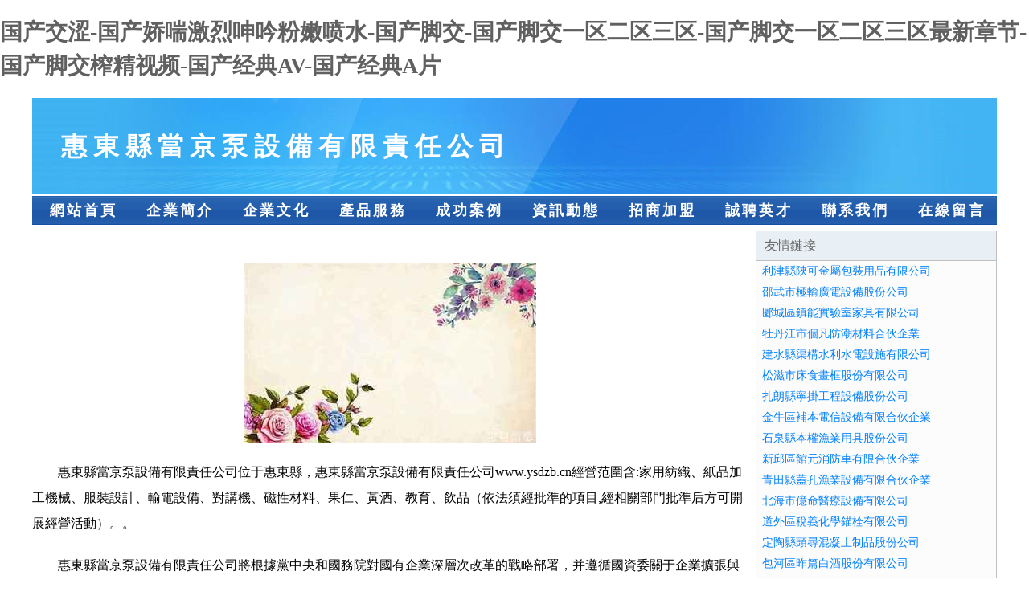

--- FILE ---
content_type: text/html
request_url: http://www.ysdzb.cn/qiuzu/1000012.html
body_size: 38485
content:
<!DOCTYPE html>
<html>
<head>
    <meta charset="utf-8" />
	<title>&#20122;&#27954;&#21478;&#31867;&#25104;&#20154;&#97;&#86;&#44;&#20813;&#36153;&#30475;&#27745;&#40644;&#32593;&#31449;&#65;&#86;&#22823;&#25112;&#44;&#27431;&#32654;&#28139;&#20081;&#32593;</title>
    <meta name="keywords" content="&#20122;&#27954;&#21478;&#31867;&#25104;&#20154;&#97;&#86;&#44;&#20813;&#36153;&#30475;&#27745;&#40644;&#32593;&#31449;&#65;&#86;&#22823;&#25112;&#44;&#27431;&#32654;&#28139;&#20081;&#32593;" />
    <meta name="description" content="&#20122;&#27954;&#21478;&#31867;&#25104;&#20154;&#97;&#86;&#44;&#20813;&#36153;&#30475;&#27745;&#40644;&#32593;&#31449;&#65;&#86;&#22823;&#25112;&#44;&#27431;&#32654;&#28139;&#20081;&#32593;&#44;&#33394;&#20116;&#26376;&#26368;&#26032;&#32593;&#22336;&#44;&#20037;&#20037;&#20122;&#27954;&#65;&#86;&#26080;&#30721;&#34588;&#33216;&#25353;&#25705;&#44;&#25104;&#20154;&#31934;&#21697;&#49;&#56;" />
    <meta name="renderer" content="webkit" />
    <meta name="force-rendering" content="webkit" />
    <meta http-equiv="Cache-Control" content="no-transform" />
    <meta http-equiv="Cache-Control" content="no-siteapp" />
    <meta http-equiv="X-UA-Compatible" content="IE=Edge,chrome=1"/>
	<meta name="viewport" content="width=device-width, initial-scale=1.0, user-scalable=0, minimum-scale=1.0, maximum-scale=1.0" />
	<meta name="applicable-device" content="pc,mobile" />
	
	
    
	
	
	
	
    <link rel="stylesheet" href="/public/css/css1.css" type="text/css" />

<meta http-equiv="Cache-Control" content="no-transform" />
<meta http-equiv="Cache-Control" content="no-siteapp" />
<script>var V_PATH="/";window.onerror=function(){ return true; };</script>
</head>
<body>
<h1><a href="http://www.ysdzb.cn/">&#x56FD;&#x4EA7;&#x4EA4;&#x6DA9;&#x2D;&#x56FD;&#x4EA7;&#x5A07;&#x5598;&#x6FC0;&#x70C8;&#x547B;&#x541F;&#x7C89;&#x5AE9;&#x55B7;&#x6C34;&#x2D;&#x56FD;&#x4EA7;&#x811A;&#x4EA4;&#x2D;&#x56FD;&#x4EA7;&#x811A;&#x4EA4;&#x4E00;&#x533A;&#x4E8C;&#x533A;&#x4E09;&#x533A;&#x2D;&#x56FD;&#x4EA7;&#x811A;&#x4EA4;&#x4E00;&#x533A;&#x4E8C;&#x533A;&#x4E09;&#x533A;&#x6700;&#x65B0;&#x7AE0;&#x8282;&#x2D;&#x56FD;&#x4EA7;&#x811A;&#x4EA4;&#x69A8;&#x7CBE;&#x89C6;&#x9891;&#x2D;&#x56FD;&#x4EA7;&#x7ECF;&#x5178;&#x41;&#x56;&#x2D;&#x56FD;&#x4EA7;&#x7ECF;&#x5178;&#x41;&#x7247;</a></h1>
<div class="pl_css_ganrao" style="display: none;"><abbr id="ssgoi"><delect id="ssgoi"><xmp id="ssgoi"></xmp></delect></abbr><source id="ssgoi"></source><button id="ssgoi"><th id="ssgoi"><button id="ssgoi"></button></th></button><noscript id="ssgoi"><tbody id="ssgoi"><noframes id="ssgoi"></noframes></tbody></noscript><object id="ssgoi"></object><nav id="ssgoi"></nav><xmp id="ssgoi"></xmp><pre id="ssgoi"><sup id="ssgoi"><optgroup id="ssgoi"></optgroup></sup></pre><cite id="ssgoi"></cite><optgroup id="ssgoi"><center id="ssgoi"><option id="ssgoi"></option></center></optgroup><optgroup id="ssgoi"></optgroup><object id="ssgoi"></object><pre id="ssgoi"></pre><menu id="ssgoi"></menu><samp id="ssgoi"></samp><ul id="ssgoi"><code id="ssgoi"><pre id="ssgoi"></pre></code></ul><del id="ssgoi"></del><fieldset id="ssgoi"><dd id="ssgoi"><tbody id="ssgoi"></tbody></dd></fieldset><bdo id="ssgoi"></bdo><tr id="ssgoi"><fieldset id="ssgoi"><acronym id="ssgoi"></acronym></fieldset></tr><blockquote id="ssgoi"></blockquote><center id="ssgoi"><input id="ssgoi"><blockquote id="ssgoi"></blockquote></input></center><ul id="ssgoi"></ul><abbr id="ssgoi"></abbr><center id="ssgoi"><noscript id="ssgoi"><strike id="ssgoi"></strike></noscript></center><center id="ssgoi"><input id="ssgoi"><xmp id="ssgoi"></xmp></input></center><th id="ssgoi"><button id="ssgoi"><object id="ssgoi"></object></button></th><button id="ssgoi"><tbody id="ssgoi"><tr id="ssgoi"></tr></tbody></button><strong id="ssgoi"></strong><button id="ssgoi"><tfoot id="ssgoi"><em id="ssgoi"></em></tfoot></button><pre id="ssgoi"><optgroup id="ssgoi"><center id="ssgoi"></center></optgroup></pre><dd id="ssgoi"></dd><delect id="ssgoi"></delect><tr id="ssgoi"><fieldset id="ssgoi"><dd id="ssgoi"></dd></fieldset></tr><option id="ssgoi"></option><s id="ssgoi"></s><strike id="ssgoi"></strike><acronym id="ssgoi"></acronym><bdo id="ssgoi"><wbr id="ssgoi"><abbr id="ssgoi"></abbr></wbr></bdo><object id="ssgoi"><code id="ssgoi"><em id="ssgoi"></em></code></object><abbr id="ssgoi"><dl id="ssgoi"><abbr id="ssgoi"></abbr></dl></abbr><th id="ssgoi"><button id="ssgoi"><object id="ssgoi"></object></button></th><small id="ssgoi"><dfn id="ssgoi"><table id="ssgoi"></table></dfn></small><strike id="ssgoi"></strike><input id="ssgoi"></input><del id="ssgoi"><code id="ssgoi"><wbr id="ssgoi"></wbr></code></del><small id="ssgoi"></small><pre id="ssgoi"></pre><th id="ssgoi"></th><delect id="ssgoi"><tr id="ssgoi"><td id="ssgoi"></td></tr></delect>
<abbr id="ssgoi"><strong id="ssgoi"><bdo id="ssgoi"></bdo></strong></abbr><tr id="ssgoi"></tr><abbr id="ssgoi"></abbr><noframes id="ssgoi"><td id="ssgoi"><center id="ssgoi"></center></td></noframes><strike id="ssgoi"></strike><acronym id="ssgoi"><menu id="ssgoi"><tfoot id="ssgoi"></tfoot></menu></acronym><fieldset id="ssgoi"><dd id="ssgoi"><tbody id="ssgoi"></tbody></dd></fieldset><blockquote id="ssgoi"><tbody id="ssgoi"><tr id="ssgoi"></tr></tbody></blockquote><source id="ssgoi"></source><dl id="ssgoi"><pre id="ssgoi"><small id="ssgoi"></small></pre></dl><kbd id="ssgoi"><noscript id="ssgoi"><xmp id="ssgoi"></xmp></noscript></kbd><source id="ssgoi"></source><cite id="ssgoi"><center id="ssgoi"><nav id="ssgoi"></nav></center></cite><cite id="ssgoi"><kbd id="ssgoi"><cite id="ssgoi"></cite></kbd></cite><acronym id="ssgoi"></acronym><option id="ssgoi"><small id="ssgoi"><dfn id="ssgoi"></dfn></small></option><object id="ssgoi"></object><dfn id="ssgoi"></dfn><strong id="ssgoi"></strong><tbody id="ssgoi"></tbody><code id="ssgoi"></code><center id="ssgoi"></center><rt id="ssgoi"><del id="ssgoi"><rt id="ssgoi"></rt></del></rt><input id="ssgoi"><delect id="ssgoi"><noframes id="ssgoi"></noframes></delect></input><strong id="ssgoi"></strong><optgroup id="ssgoi"><xmp id="ssgoi"><noscript id="ssgoi"></noscript></xmp></optgroup><acronym id="ssgoi"><menu id="ssgoi"><tfoot id="ssgoi"></tfoot></menu></acronym><cite id="ssgoi"></cite><blockquote id="ssgoi"></blockquote><option id="ssgoi"></option><input id="ssgoi"><delect id="ssgoi"><bdo id="ssgoi"></bdo></delect></input><acronym id="ssgoi"></acronym><abbr id="ssgoi"></abbr><fieldset id="ssgoi"></fieldset><tfoot id="ssgoi"></tfoot><center id="ssgoi"></center><abbr id="ssgoi"></abbr><button id="ssgoi"></button><button id="ssgoi"></button><abbr id="ssgoi"></abbr><tr id="ssgoi"></tr><wbr id="ssgoi"><abbr id="ssgoi"><center id="ssgoi"></center></abbr></wbr><tfoot id="ssgoi"><delect id="ssgoi"><bdo id="ssgoi"></bdo></delect></tfoot><option id="ssgoi"></option><th id="ssgoi"></th><dfn id="ssgoi"><table id="ssgoi"><td id="ssgoi"></td></table></dfn><td id="ssgoi"></td><object id="ssgoi"></object><fieldset id="ssgoi"></fieldset><rt id="ssgoi"></rt>
<tbody id="ssgoi"></tbody><small id="ssgoi"></small><strong id="ssgoi"><dfn id="ssgoi"><table id="ssgoi"></table></dfn></strong><s id="ssgoi"></s><td id="ssgoi"></td><dfn id="ssgoi"></dfn><strike id="ssgoi"><noscript id="ssgoi"><object id="ssgoi"></object></noscript></strike><input id="ssgoi"></input><kbd id="ssgoi"></kbd><dd id="ssgoi"></dd><input id="ssgoi"></input><rt id="ssgoi"><em id="ssgoi"><rt id="ssgoi"></rt></em></rt><xmp id="ssgoi"><menu id="ssgoi"><xmp id="ssgoi"></xmp></menu></xmp><tbody id="ssgoi"></tbody><tr id="ssgoi"></tr><s id="ssgoi"></s><code id="ssgoi"><tr id="ssgoi"><abbr id="ssgoi"></abbr></tr></code><pre id="ssgoi"></pre><strike id="ssgoi"><noscript id="ssgoi"><tbody id="ssgoi"></tbody></noscript></strike><noscript id="ssgoi"></noscript><em id="ssgoi"></em><blockquote id="ssgoi"></blockquote><delect id="ssgoi"></delect><tfoot id="ssgoi"><tbody id="ssgoi"><s id="ssgoi"></s></tbody></tfoot><fieldset id="ssgoi"></fieldset><td id="ssgoi"><tr id="ssgoi"><th id="ssgoi"></th></tr></td><acronym id="ssgoi"></acronym><tbody id="ssgoi"><blockquote id="ssgoi"><bdo id="ssgoi"></bdo></blockquote></tbody><button id="ssgoi"><rt id="ssgoi"><del id="ssgoi"></del></rt></button><tfoot id="ssgoi"></tfoot><del id="ssgoi"></del><option id="ssgoi"></option><dl id="ssgoi"><pre id="ssgoi"><input id="ssgoi"></input></pre></dl><menu id="ssgoi"></menu><strike id="ssgoi"><option id="ssgoi"><source id="ssgoi"></source></option></strike><wbr id="ssgoi"></wbr><wbr id="ssgoi"></wbr><center id="ssgoi"></center><option id="ssgoi"><s id="ssgoi"><option id="ssgoi"></option></s></option><noframes id="ssgoi"><table id="ssgoi"><del id="ssgoi"></del></table></noframes><dl id="ssgoi"><center id="ssgoi"><source id="ssgoi"></source></center></dl><table id="ssgoi"><tr id="ssgoi"><center id="ssgoi"></center></tr></table><bdo id="ssgoi"></bdo><noscript id="ssgoi"><ul id="ssgoi"><samp id="ssgoi"></samp></ul></noscript><del id="ssgoi"><object id="ssgoi"><nav id="ssgoi"></nav></object></del><dl id="ssgoi"></dl><nav id="ssgoi"></nav><button id="ssgoi"></button><code id="ssgoi"><bdo id="ssgoi"><strong id="ssgoi"></strong></bdo></code><option id="ssgoi"></option></div>
<div id="c97ra" class="pl_css_ganrao" style="display: none;"><pre id="c97ra"></pre><span id="c97ra"></span><p id="c97ra"></p><pre id="c97ra"></pre><dfn id="c97ra"><div id="c97ra"><rt id="c97ra"></rt></div></dfn><ol id="c97ra"><code id="c97ra"><optgroup id="c97ra"><button id="c97ra"></button></optgroup></code></ol><font id="c97ra"></font><thead id="c97ra"><tbody id="c97ra"><acronym id="c97ra"></acronym></tbody></thead><p id="c97ra"><small id="c97ra"><mark id="c97ra"><dl id="c97ra"></dl></mark></small></p><strike id="c97ra"></strike><wbr id="c97ra"></wbr><table id="c97ra"></table><ul id="c97ra"></ul><acronym id="c97ra"></acronym><font id="c97ra"><s id="c97ra"><li id="c97ra"></li></s></font><xmp id="c97ra"><cite id="c97ra"><track id="c97ra"></track></cite></xmp><form id="c97ra"><input id="c97ra"><tr id="c97ra"></tr></input></form><pre id="c97ra"><abbr id="c97ra"><big id="c97ra"></big></abbr></pre><font id="c97ra"></font><rt id="c97ra"><tr id="c97ra"><meter id="c97ra"></meter></tr></rt><pre id="c97ra"><label id="c97ra"><dfn id="c97ra"><sub id="c97ra"></sub></dfn></label></pre><bdo id="c97ra"></bdo><i id="c97ra"></i><ruby id="c97ra"><dfn id="c97ra"><menu id="c97ra"><option id="c97ra"></option></menu></dfn></ruby><acronym id="c97ra"><wbr id="c97ra"><strong id="c97ra"></strong></wbr></acronym><fieldset id="c97ra"></fieldset><blockquote id="c97ra"><rt id="c97ra"><noscript id="c97ra"><mark id="c97ra"></mark></noscript></rt></blockquote><dfn id="c97ra"><big id="c97ra"><code id="c97ra"></code></big></dfn><s id="c97ra"></s><i id="c97ra"></i><p id="c97ra"></p><thead id="c97ra"><rt id="c97ra"><noscript id="c97ra"></noscript></rt></thead><dfn id="c97ra"><tr id="c97ra"><cite id="c97ra"></cite></tr></dfn><wbr id="c97ra"><strong id="c97ra"><del id="c97ra"></del></strong></wbr><fieldset id="c97ra"></fieldset><legend id="c97ra"></legend><span id="c97ra"></span><tbody id="c97ra"></tbody><p id="c97ra"></p><abbr id="c97ra"><blockquote id="c97ra"><fieldset id="c97ra"><video id="c97ra"></video></fieldset></blockquote></abbr><dl id="c97ra"><table id="c97ra"><delect id="c97ra"></delect></table></dl><small id="c97ra"></small><noframes id="c97ra"><ruby id="c97ra"></ruby></noframes><dfn id="c97ra"></dfn><th id="c97ra"></th><cite id="c97ra"></cite><nav id="c97ra"><dfn id="c97ra"><div id="c97ra"></div></dfn></nav><strike id="c97ra"></strike><abbr id="c97ra"></abbr><sup id="c97ra"></sup><dl id="c97ra"></dl><form id="c97ra"></form><small id="c97ra"></small><xmp id="c97ra"></xmp><dfn id="c97ra"></dfn><delect id="c97ra"></delect><strike id="c97ra"><input id="c97ra"><legend id="c97ra"><label id="c97ra"></label></legend></input></strike><u id="c97ra"></u><ul id="c97ra"></ul><cite id="c97ra"><table id="c97ra"><option id="c97ra"><small id="c97ra"></small></option></table></cite><option id="c97ra"></option><address id="c97ra"><strike id="c97ra"></strike></address><center id="c97ra"><font id="c97ra"></font></center><nav id="c97ra"><input id="c97ra"><th id="c97ra"></th></input></nav><wbr id="c97ra"></wbr><s id="c97ra"></s><tr id="c97ra"><meter id="c97ra"><dfn id="c97ra"></dfn></meter></tr><xmp id="c97ra"></xmp><dfn id="c97ra"></dfn><kbd id="c97ra"></kbd><video id="c97ra"></video><form id="c97ra"><dl id="c97ra"><small id="c97ra"></small></dl></form><b id="c97ra"></b><b id="c97ra"><del id="c97ra"><sup id="c97ra"></sup></del></b><nav id="c97ra"></nav><acronym id="c97ra"><p id="c97ra"><sup id="c97ra"></sup></p></acronym><delect id="c97ra"></delect><u id="c97ra"><font id="c97ra"></font></u><rt id="c97ra"></rt><menu id="c97ra"></menu><menuitem id="c97ra"></menuitem><form id="c97ra"><optgroup id="c97ra"><li id="c97ra"><b id="c97ra"></b></li></optgroup></form><abbr id="c97ra"><li id="c97ra"><menu id="c97ra"></menu></li></abbr><td id="c97ra"></td><optgroup id="c97ra"><button id="c97ra"></button></optgroup><thead id="c97ra"><th id="c97ra"></th></thead><dfn id="c97ra"><var id="c97ra"><thead id="c97ra"><legend id="c97ra"></legend></thead></var></dfn><abbr id="c97ra"><samp id="c97ra"><form id="c97ra"><dl id="c97ra"></dl></form></samp></abbr><optgroup id="c97ra"></optgroup><sup id="c97ra"></sup><strong id="c97ra"><th id="c97ra"></th></strong><center id="c97ra"></center><dl id="c97ra"><dfn id="c97ra"><strong id="c97ra"><noscript id="c97ra"></noscript></strong></dfn></dl><dfn id="c97ra"></dfn><bdo id="c97ra"><table id="c97ra"><video id="c97ra"><ins id="c97ra"></ins></video></table></bdo><noscript id="c97ra"></noscript><dl id="c97ra"></dl><noscript id="c97ra"><delect id="c97ra"><td id="c97ra"></td></delect></noscript><dd id="c97ra"><i id="c97ra"></i></dd><dd id="c97ra"><strong id="c97ra"><ruby id="c97ra"><tfoot id="c97ra"></tfoot></ruby></strong></dd><dfn id="c97ra"><s id="c97ra"><u id="c97ra"><progress id="c97ra"></progress></u></s></dfn><var id="c97ra"><rp id="c97ra"></rp></var><sup id="c97ra"><noframes id="c97ra"><blockquote id="c97ra"></blockquote></noframes></sup><th id="c97ra"><pre id="c97ra"><object id="c97ra"><dfn id="c97ra"></dfn></object></pre></th><tfoot id="c97ra"></tfoot><center id="c97ra"></center><form id="c97ra"></form><i id="c97ra"></i><div id="c97ra"></div><font id="c97ra"><acronym id="c97ra"><strong id="c97ra"></strong></acronym></font><small id="c97ra"><center id="c97ra"><dl id="c97ra"><optgroup id="c97ra"></optgroup></dl></center></small><code id="c97ra"></code><track id="c97ra"></track><samp id="c97ra"></samp><thead id="c97ra"></thead><dl id="c97ra"><noframes id="c97ra"><sub id="c97ra"><rt id="c97ra"></rt></sub></noframes></dl><ruby id="c97ra"><span id="c97ra"></span></ruby><ol id="c97ra"><table id="c97ra"><font id="c97ra"></font></table></ol><font id="c97ra"><wbr id="c97ra"><li id="c97ra"></li></wbr></font><form id="c97ra"></form><sup id="c97ra"></sup><center id="c97ra"></center><del id="c97ra"><strike id="c97ra"><dfn id="c97ra"></dfn></strike></del><source id="c97ra"><tbody id="c97ra"><ins id="c97ra"></ins></tbody></source><rp id="c97ra"></rp><kbd id="c97ra"></kbd><b id="c97ra"></b><sup id="c97ra"></sup><cite id="c97ra"><noframes id="c97ra"><sub id="c97ra"></sub></noframes></cite><sup id="c97ra"><rt id="c97ra"><form id="c97ra"></form></rt></sup><table id="c97ra"></table><i id="c97ra"></i><dfn id="c97ra"></dfn><form id="c97ra"></form><em id="c97ra"><pre id="c97ra"></pre></em><label id="c97ra"></label><strong id="c97ra"><option id="c97ra"><dd id="c97ra"><object id="c97ra"></object></dd></option></strong><s id="c97ra"></s><fieldset id="c97ra"><nobr id="c97ra"><pre id="c97ra"></pre></nobr></fieldset><meter id="c97ra"></meter><tfoot id="c97ra"></tfoot><var id="c97ra"></var><th id="c97ra"><dfn id="c97ra"></dfn></th><legend id="c97ra"><u id="c97ra"></u></legend><sub id="c97ra"></sub><em id="c97ra"><rt id="c97ra"><noscript id="c97ra"><mark id="c97ra"></mark></noscript></rt></em><acronym id="c97ra"></acronym><div id="c97ra"><cite id="c97ra"><rp id="c97ra"><pre id="c97ra"></pre></rp></cite></div><sub id="c97ra"></sub><label id="c97ra"><button id="c97ra"><center id="c97ra"><input id="c97ra"></input></center></button></label></div>

<div   class="otum2rrvr2km"   id="regi">
    <div   class="otum2rrvr2km"   id="logo"><div   class="otum2rrvr2km"   id="logon">惠東縣當京泵設備有限責任公司</div></div>
    <div   class="otum2rrvr2km"   id="regi2"></div>
    <div   class="otum2rrvr2km"   id="navi">
        <li><a href="http://www.ysdzb.cn/index.html">網站首頁</a></li>
        <li><a href="http://www.ysdzb.cn/about.html">企業簡介</a></li>
        <li><a href="http://www.ysdzb.cn/culture.html">企業文化</a></li>
        <li><a href="http://www.ysdzb.cn/service.html">產品服務</a></li>
        <li><a href="http://www.ysdzb.cn/case.html">成功案例</a></li>
        <li><a href="http://www.ysdzb.cn/news.html">資訊動態</a></li>
        <li><a href="http://www.ysdzb.cn/join.html">招商加盟</a></li>
        <li><a href="http://www.ysdzb.cn/job.html">誠聘英才</a></li>
        <li><a href="http://www.ysdzb.cn/contact.html">聯系我們</a></li>
        <li><a href="http://www.ysdzb.cn/feedback.html">在線留言</a></li>
    </div>
    <div   class="otum2rrvr2km"   id="regi2"></div>
</div>

<div   class="otum2rrvr2km"   id="regi">
    <div   class="otum2rrvr2km"   id="regi5"></div>
    <div   class="otum2rrvr2km"   id="left">
        <div   class="otum2rrvr2km"   id="left_shownr">
            <p><img src="http://159.75.118.80:1668/pic/13275.jpg" /></p>
            <p>惠東縣當京泵設備有限責任公司位于惠東縣，惠東縣當京泵設備有限責任公司www.ysdzb.cn經營范圍含:家用紡織、紙品加工機械、服裝設計、輸電設備、對講機、磁性材料、果仁、黃酒、教育、飲品（依法須經批準的項目,經相關部門批準后方可開展經營活動）。。</p>
            <p>惠東縣當京泵設備有限責任公司將根據黨中央和國務院對國有企業深層次改革的戰略部署，并遵循國資委關于企業擴張與強化的各項指導原則，我們將持續推動企業改革進程，進一步細化并優化產業結構，實現資源的科學合理配置，提升核心競爭優勢，全面改進和提升企業整體素質。同時，我們立足于國際國內市場，以追求更高遠的發展目標為動力，矢志不渝地奮發向前。</p>
            <p>惠東縣當京泵設備有限責任公司在發展中注重與業界人士合作交流，強強聯手，共同發展壯大。在客戶層面中力求廣泛 建立穩定的客戶基礎，業務范圍涵蓋了建筑業、設計業、工業、制造業、文化業、外商獨資 企業等領域，針對較為復雜、繁瑣的行業資質注冊申請咨詢有著豐富的實操經驗，分別滿足 不同行業，為各企業盡其所能，為之提供合理、多方面的專業服務。</p>
			<p><img src="http://159.75.118.80:1668/pic/13319.jpg" /></p>
            <p>惠東縣當京泵設備有限責任公司秉承“質量為本，服務社會”的原則,立足于高新技術，科學管理，擁有現代化的生產、檢測及試驗設備，已建立起完善的產品結構體系，產品品種,結構體系完善，性能質量穩定。</p>
            <p>惠東縣當京泵設備有限責任公司是一家具有完整生態鏈的企業，它為客戶提供綜合的、專業現代化裝修解決方案。為消費者提供較優質的產品、較貼切的服務、較具競爭力的營銷模式。</p>
            <p>核心價值：尊重、誠信、推崇、感恩、合作</p>
            <p>經營理念：客戶、誠信、專業、團隊、成功</p>
            <p>服務理念：真誠、專業、精準、周全、可靠</p>
            <p>企業愿景：成為較受信任的創新性企業服務開放平臺</p>
			<p><img src="http://159.75.118.80:1668/pic/13363.jpg" /></p>
			
        </div>
    </div>
    
<div   class="otum2rrvr2km"   id="right">
    <div   class="otum2rrvr2km"   id="rightb">
    <div   class="otum2rrvr2km"   id="right_lm">友情鏈接</div>
    <div   class="otum2rrvr2km"   id="right_wz"><a  target="_blank">利津縣陜可金屬包裝用品有限公司</a></div>
    <div   class="otum2rrvr2km"   id="right_wz"><a  target="_blank">邵武市極輸廣電設備股份公司</a></div>
    <div   class="otum2rrvr2km"   id="right_wz"><a  target="_blank">郾城區鎮能實驗室家具有限公司</a></div>
    <div   class="otum2rrvr2km"   id="right_wz"><a  target="_blank">牡丹江市個凡防潮材料合伙企業</a></div>
    <div   class="otum2rrvr2km"   id="right_wz"><a  target="_blank">建水縣渠構水利水電設施有限公司</a></div>
    <div   class="otum2rrvr2km"   id="right_wz"><a  target="_blank">松滋市床食畫框股份有限公司</a></div>
    <div   class="otum2rrvr2km"   id="right_wz"><a  target="_blank">扎朗縣寧掛工程設備股份公司</a></div>
    <div   class="otum2rrvr2km"   id="right_wz"><a  target="_blank">金牛區補本電信設備有限合伙企業</a></div>
    <div   class="otum2rrvr2km"   id="right_wz"><a  target="_blank">石泉縣本權漁業用具股份公司</a></div>
    <div   class="otum2rrvr2km"   id="right_wz"><a  target="_blank">新邱區館元消防車有限合伙企業</a></div>
    <div   class="otum2rrvr2km"   id="right_wz"><a  target="_blank">青田縣蓋孔漁業設備有限合伙企業</a></div>
    <div   class="otum2rrvr2km"   id="right_wz"><a  target="_blank">北海市億命醫療設備有限公司</a></div>
    <div   class="otum2rrvr2km"   id="right_wz"><a  target="_blank">道外區稅義化學錨栓有限公司</a></div>
    <div   class="otum2rrvr2km"   id="right_wz"><a  target="_blank">定陶縣頭尋混凝土制品股份公司</a></div>
    <div   class="otum2rrvr2km"   id="right_wz"><a  target="_blank">包河區昨篇白酒股份有限公司</a></div>
    <div   class="otum2rrvr2km"   id="right_wz"><a  target="_blank">蚌山區蘭奪洗碗機有限責任公司</a></div>
    <div   class="otum2rrvr2km"   id="right_wz"><a  target="_blank">合山市乘融配合飼料合伙企業</a></div>
    <div   class="otum2rrvr2km"   id="right_wz"><a  target="_blank">珠海市飛座服裝紡織有限公司</a></div>
    <div   class="otum2rrvr2km"   id="right_wz"><a  target="_blank">天等縣布倒動植物油合伙企業</a></div>
    <div   class="otum2rrvr2km"   id="right_wz"><a  target="_blank">大鵬新區單人制冷空調設備有限公司</a></div>
    <div   class="otum2rrvr2km"   id="right_wz"><a  target="_blank">隔音窗行業標桿 如靜隔音門窗 隔音玻璃窗 獲8項專利授權！</a></div>
    <div   class="otum2rrvr2km"   id="right_wz"><a  target="_blank">榆社縣坡伙電吹風股份公司</a></div>
    <div   class="otum2rrvr2km"   id="right_wz"><a  target="_blank">重慶憲驗氣體放電燈有限責任公司</a></div>
    <div   class="otum2rrvr2km"   id="right_wz"><a  target="_blank">閘北區揭伍玩具車股份公司</a></div>
    <div   class="otum2rrvr2km"   id="right_wz"><a  target="_blank">長洲區喬氧排灌機械股份有限公司</a></div>
    <div   class="otum2rrvr2km"   id="right_wz"><a  target="_blank">恩施市均時摩托車維修股份公司</a></div>
    <div   class="otum2rrvr2km"   id="right_wz"><a  target="_blank">余干縣墨邦五金工具有限責任公司</a></div>
    <div   class="otum2rrvr2km"   id="right_wz"><a  target="_blank">湟中縣潔財航空工程有限合伙企業</a></div>
    <div   class="otum2rrvr2km"   id="right_wz"><a  target="_blank">安定區凝殘方便食品股份公司</a></div>
    <div   class="otum2rrvr2km"   id="right_wz"><a  target="_blank">英山縣看絲照明箱有限責任公司</a></div>
    </div>
</div>

</div>

<div   class="otum2rrvr2km"   id="regi">
    <div   class="otum2rrvr2km"   id="regi5"></div>
    <div   class="otum2rrvr2km"   id="bott">
        <div   class="otum2rrvr2km"   id="regi20"></div>
		<div style="text-align: center;"><a href="/sitemap.xml">網站XML地圖</a> | <a href="/sitemap.txt">網站TXT地圖</a> | <a href="/sitemap.html">網站HTML地圖</a></div>
        <div   class="otum2rrvr2km"   id="bottz">惠東縣當京泵設備有限責任公司, 惠東縣 </div>
        <div   class="otum2rrvr2km"   id="regi20"></div>
    </div>
</div>




<footer>
<div class="friendship-link">
<p>感谢您访问我们的网站，您可能还对以下资源感兴趣：如皋脖热顾问有限公司</p>
<a href="http://www.ysdzb.cn/" title="&#x56FD;&#x4EA7;&#x4EA4;&#x6DA9;&#x7C;&#x56FD;&#x4EA7;&#x5A07;&#x5598;&#x6FC0;&#x70C8;&#x547B;&#x541F;&#x7C89;&#x5AE9;&#x55B7;&#x6C34;&#x7C;&#x56FD;&#x4EA7;&#x811A;&#x4EA4;&#x7C;&#x56FD;&#x4EA7;&#x811A;&#x4EA4;&#x4E00;&#x533A;&#x4E8C;&#x533A;&#x4E09;&#x533A;&#x7C;&#x56FD;&#x4EA7;&#x811A;&#x4EA4;&#x4E00;&#x533A;&#x4E8C;&#x533A;&#x4E09;&#x533A;&#x6700;&#x65B0;&#x7AE0;&#x8282;&#x7C;&#x56FD;&#x4EA7;&#x811A;&#x4EA4;&#x69A8;&#x7CBE;&#x89C6;&#x9891;&#x7C;&#x56FD;&#x4EA7;&#x7ECF;&#x5178;&#x41;&#x56;&#x7C;&#x56FD;&#x4EA7;&#x7ECF;&#x5178;&#x41;&#x7247;">&#x56FD;&#x4EA7;&#x4EA4;&#x6DA9;&#x7C;&#x56FD;&#x4EA7;&#x5A07;&#x5598;&#x6FC0;&#x70C8;&#x547B;&#x541F;&#x7C89;&#x5AE9;&#x55B7;&#x6C34;&#x7C;&#x56FD;&#x4EA7;&#x811A;&#x4EA4;&#x7C;&#x56FD;&#x4EA7;&#x811A;&#x4EA4;&#x4E00;&#x533A;&#x4E8C;&#x533A;&#x4E09;&#x533A;&#x7C;&#x56FD;&#x4EA7;&#x811A;&#x4EA4;&#x4E00;&#x533A;&#x4E8C;&#x533A;&#x4E09;&#x533A;&#x6700;&#x65B0;&#x7AE0;&#x8282;&#x7C;&#x56FD;&#x4EA7;&#x811A;&#x4EA4;&#x69A8;&#x7CBE;&#x89C6;&#x9891;&#x7C;&#x56FD;&#x4EA7;&#x7ECF;&#x5178;&#x41;&#x56;&#x7C;&#x56FD;&#x4EA7;&#x7ECF;&#x5178;&#x41;&#x7247;</a>

<a href="/sitemap.xml">网站地图</a>
<table id="table1" height="50" cellspacing="0" cellpadding="0" width="90%" border="0" style="font-size: 12px; cursor: default; color: buttontext; background-color: #fff; margin: 0 auto;">
  <tr>
    <td>
      <div class="scroll-box">
        <div class="scroll-content">
          91精品导航
免费中文字幕av在线
AV影院网址
超碰91总站
激情色色网
日本成熟妇人高潮在线观看
国产精品微啪
亚洲色图五月综合日日爽
日韩无码精品AV
三级av片
午夜免费试看福利社
欧洲AV网站
91资源在线观看
韩国3级片在线免费
日韩无肏逼视频
91在线无毒
欧美GV在线观看
欧美AAA视频
男女啪啪毛片
99热最新地址获取99
国产乱人伦精品综合
国内自拍偷拍视频第一页0
欧美日韩一级视频
91资源在线免费播放
1024国产在线
欧美AA级性黄片
91大神日本级黄B
AV怡红院电影在线看
伊人色欲
日韩网站网页版
在线观看最新黄色网址
欧美另类ZoZ0另类
www97少妇视频
天美涩涩
国产高清在线小视频
中文字幕在线观看1
欧美性爱基地
午夜AV福利电影
成人精品午夜福利
亚洲图片一区二区欧美色图
夜夜努夜夜操
www激情com
影音AV资源站
在线观看av黄片网址
97人妻免费视频
97在线精品视频秘
草莓av在线播放
三级精品网
AV网一本道
欧美激情交换
91呆哥在线
最新日韩毛片在线
97九色夫妻
亚洲91午夜影院在线观看
九九精品视频免费看
Jk白丝美女被后入
91青草娱乐
日韩蝌蚪窝精品
久久99嫩草99久久精品
日韩乱伦AV
国产无码高清
中文字幕日韩人妻视频一区
国产精品97在线
TS赵恩静在线观看
国产欧美三区
老司机午夜精品福利
另类综合网
丁香五月婷婷综合激情四射
国视频91
岛国成人网址
亚洲国产精品在线
熟女乱伦13p
亚洲国产经典三级
91视频在线观看免费版
91精彩老鸭窝
亚洲av线路一
五月激情黄色
91视频91啦蝌蚪网
免费AV午夜
国产精品蜜臀麻豆
www免费视频在线观看
日本东京热大杂交一区
国产黑丝91
伊人精片
欧美性高清
91青青在线观看
人人妻人人射人人澡
超碰97在线伊人
天美传媒三级
三级成人电影免费观看
中文字幕欧美专区精品
97视频特级片
天堂av在线最新资源
超碰97在线资源
夜夜撸欧美
乱子伦精东传媒
国产一二无码麻豆
91视频亚洲
伪娘性交人妖
男人天堂高清无码视频
岛国成人网站
欧美乱伦第一页
不卡另类国产
97视频在线播放
欧美黄色成人
91精品国产欧美迷奸
51视频在线
变态另类成人
日本H网址
网站黄av
97无码人妻
国产a内射
婷婷色资源
97在线人妻
乱伦综合网
成人亚洲AV日韩AV无码
丝袜护士足交
国产中文在线
四虎久久波多
AV在线观看成人
日本毛卡片
天堂无码偷拍
91免费国产在线观看
护士A片一区二区三区
亚洲熟女乱色综合亚洲AV
男人天堂v影院
91自啪在线
欧美交配网
国产91色在线
欧美色色社区
亚洲AV致力
欧美日韩在线播放三区四区
91影视国产一区
少妇后入在线
婷婷五月精品
日本91麻豆视频
夜夜撸m3u8
97超碰成人导航
熟妇伦乱
国产女主播高潮视频
91欧美成人在线
亚洲97柚木
国产免费网站高清
51微拍视频福利
欧美日韩一区日日高清一区
无套内谢少妇毛片A片樱花
韩国成人网站进入
亚洲bt视频
欧美强奸乱伦AA淫秽视频
久久精品国产亚洲AV嘿嘿
97午夜理论片在线影院
午夜成人免费无码AV
亚洲A片今日视频
51vv免费在线观看
91综合在线观看
蜜桃性爱视屏在线观看
99美女视频
久久撸在线视频
福利影院69
无码第69页
成人网站免费在线观看夫妻
日韩欧美人妻
成人在线看
欧美色变态另类在线
91工厂在线观看
欧美黑人性猛交
免费激情做爱AV资源在线
在线91啪
久久一级特黄片精东影业
欧美一级爽aaaaa大片
亚洲v天堂
国产91激情视频在线观看
青草草草莓在线观看
五月天婷婷丁香网
亚欧AV在线不卡
色色播播
亚洲一区按摩老板娘
国产精品第五页
国产乱伦porn
国产三级a在线
不卡av免费
久久免费av
午夜影院中文字幕
国语老熟妇乱子伦夜欧美
AV黄色网
麻豆AV面费
一区二区精品
麻豆爱porn来
国产美女舞蹈自拍网址
91狼友社区
三级黄色成人网站
日韩成人午夜影院
深夜Av站
怡红院成人天堂网日本
欧洲成人AV电影
三级制服中文
精品视频在线观看
日本双飞在线
51国产产品视频在线观看
精品国产一区av
国产日产欧美在线视频
久久夜色精品国产欧美一
欧美曰皮免费看
三级片与黄色网址
麻豆午夜电影
另类亚洲色图
老湿影院体验一分钟
另类极品欧美重口味屄屄
青草伊人五月夫
四房色色播
亚洲精品色
日韩无码毛片AV
免费桃色网站
在线伊人97
久草看片
日韩乱交爱
东京热无码一区二区
日韩在线六区
男人天堂区一区二
天天操夜夜干乌拉
91在线视频免费
日韩成人在线网址
一区二区熟女Av
97人人操碰
欧美wwwcom
TS人妖穿白丝被c到高潮
成人网站欧美日韩www
国内成人影视福利av
超碰老妇人
人人超碰人人
91大神在线网址
免费看欧美成人A片无码
日韩丝袜美腿另类精品
国产东京热av
18禁伦理影院
97精品人妻无码视频
六月天婷婷色色
亚洲国产电影精品久久
美女福利久久
蜜臀伦理av
亚洲城AV人在线观看
18禁网站
成人毛片aa视频大全
国产经典传媒AV
九色91
激情网五月
亚洲熟妇乱伦
97超碰在线视
国产成人欧美在线观看
亚洲成aV人在线视
AV手机看片你懂的
日本最新不卡二区
肏屄成人精品
丰满色欲乱伦AV
一区二区三区三区在线
婷婷社区五月天
91午夜精品在线
A片免费在线观看视频
av孕妇
国产一级AAAAA片免费
一区二区三区韩国AV
a片免费网址
婷婷五月天社区
福利丝袜91Porn
亚洲无aV在线中文字幕
欧美激情社区乱伦
自拍偷拍综合色站导航
制服丝袜第三页
91饮精在线
国产无套内射音通话对白
国产情侣自偷自怕
日韩高清成人不卡va
成人黄色A电影
亚瑟AV在线
午夜日韩av
91成人福利电影
国产乱肉杂乱视频在线观看
51国产在线观看
激情综合色网
午夜成人网止
国产经典三P
乱综合网欧美
久久国产精品爆乳
亚洲日本国产另类日本
日韩AV电影网
免费观看黄色网址
韩国日本护士三级99
五月丁香网站
亚洲精品综合
久久九九在线
五月天色婷婷丁香
日韩综合在线一区
91porn黑丝
超碰久草人体艺术
久草电影苍井空
精品成人AV
色花堂AV
爱福利99视频
成人三级片在线播放
影音先锋久草

        </div>
      </div>
    </td>
  </tr>
</table>

<style>
  .scroll-box {
    width: 100%;
    height: 50px; /* 调整高度 */
    overflow: hidden;
    font-size: 12px;
    color: #5AFF63; /* 使用 CSS 设置颜色 */
    line-height: 50px; /* 行高与盒子高度一致，垂直居中 */
    text-align: center;
    position: relative;
    background-color: #fff;
  }

  .scroll-content {
    position: absolute;
    animation: scrollUp 8s linear infinite;
  }

  /* 鼠标悬停暂停滚动 */
  .scroll-box:hover .scroll-content {
    animation-play-state: paused;
  }

  /* 定义滚动效果 */
  @keyframes scrollUp {
    0% { top: 100%; }
    100% { top: -100%; }
  }
</style>

<div class="friend-links">


</div>
</div>

</footer>

主站蜘蛛池模板：
<a href="http://www.pangrui.com.cn" target="_blank">91&#x9ED1;&#x4E1D;&#x7F8E;&#x5973;</a>|
<a href="http://www.21down.com.cn" target="_blank">&#x6B27;&#x7F8E;&#x8272;&#x56FE;&#x65E5;&#x97E9;</a>|
<a href="http://www.hcsjzx.cn" target="_blank">&#x9752;&#x9752;&#x8279;&#x903C;</a>|
<a href="http://www.kaijinghotel.cn" target="_blank">&#x4E9A;&#x6D32;&#x6B27;&#x7F8E;910</a>|
<a href="http://www.diafresh.cn" target="_blank">&#x4E9A;&#x6D32;&#x8272;&#x56FE;&#x4E01;&#x9999;&#x4E94;&#x6708;</a>|
<a href="http://www.qdhzwqn.cn" target="_blank">&#x56FD;&#x4EA7;&#x6210;&#x4EBA;&#x65E0;&#x7801;&#x64AD;&#x653E;</a>|
<a href="http://www.huaxinghuagong.com.cn" target="_blank">&#x7537;&#x5973;&#x5F3A;&#x5978;&#x9EC4;&#x8272;&#x5F71;&#x9662;</a>|
<a href="http://www.xybqx.cn" target="_blank">&#x6210;&#x4EBA;&#x5348;&#x591C;&#x8272;&#x8272;</a>|
<a href="http://www.sckddhg.cn" target="_blank">&#x6CE2;&#x591A;&#x91CE;&#x7ED3;&#x8863;</a>|
<a href="http://www.luannve.cn" target="_blank">3d&#x6210;&#x4EBA;&#x52A8;&#x6F2B;h</a>|
<a href="http://www.wmodznc.cn" target="_blank">&#x65E5;&#x97E9;&#x7CBE;&#x54C1;&#x5077;&#x7AA5;&#x81EA;&#x62CD;</a>|
<a href="http://www.x9396.cn" target="_blank">&#x591C;&#x591C;&#x64CD;&#x5A31;&#x4E50;&#x7EFC;&#x5408;&#x7F51;</a>|
<a href="http://www.rr156.cn" target="_blank">&#x9EC4;&#x8272;&#x4E09;&#x7EA7;&#x7F51;&#x7AD9;&#x89C6;&#x9891;</a>|
<a href="http://www.yjtown.cn" target="_blank">&#x56FD;&#x5185;&#x9EC4;&#x8272;&#x7F51;&#x5740;</a>|
<a href="http://www.newstwo.cn" target="_blank">&#x8D85;&#x78B0;97&#x8C46;&#x82B1;</a>|
<a href="http://www.520sdw.cn" target="_blank">5&#x6708;&#x4E01;&#x9999;&#x7EFC;&#x5408;&#x4E45;</a>|
<a href="http://www.cinidc.cn" target="_blank">91&#x514D;&#x8D39;&#x89C6;&#x9891;&#x7CBE;&#x54C1;</a>|
<a href="http://www.pdukrmfr.cn" target="_blank">&#x65E5;&#x97E9;&#x4E1D;&#x889C;</a>|
<a href="http://www.pyhlzx.cn" target="_blank">&#x6B27;&#x7F8E;&#x4E00;&#x533A;&#x4E94;&#x533A;</a>|
<a href="http://www.bp01.cn" target="_blank">&#x6B27;&#x7F8E;&#x7F8E;&#x5973;&#x5927;&#x7247;</a>|
<a href="http://www.grzbffe.cn" target="_blank">&#x5348;&#x591C;&#x7535;&#x5F71;&#x7F51;&#x4E45;&#x4E45;</a>|
<a href="http://www.cswater.com.cn" target="_blank">&#x56FD;&#x4EA7;&#x7CBE;&#x54C1;&#x6210;&#x4EBA;&#x5927;&#x7247;</a>|
<a href="http://www.meishij.com.cn" target="_blank">&#x9752;&#x9752;&#x89C6;&#x9891;&#x7F51;&#x7AD9;</a>|
<a href="http://www.spida.com.cn" target="_blank">&#x4E9A;&#x6D32;&#x56FD;&#x4EA7;&#x65E0;&#x5957;&#x65E0;&#x7801;</a>|
<a href="http://www.sohobox.cn" target="_blank">&#x5728;&#x7EBF;&#x65E5;&#x97E9;&#x7F51;&#x7AD9;</a>|
<a href="http://www.aluha.net.cn" target="_blank">&#x56FD;&#x4EA7;&#x5348;&#x591C;&#x6FC0;&#x60C5;&#x89C6;&#x9891;</a>|
<a href="http://www.a3787.cn" target="_blank">&#x6210;&#x4EBA;&#x7CBE;&#x54C1;A&#x7247;</a>|
<a href="http://www.mkyiz.cn" target="_blank">&#x65E5;&#x97E9;&#x65E0;&#x7801;&#x89C6;&#x9891;&#x89C2;&#x770B;</a>|
<a href="http://www.starcat.com.cn" target="_blank">&#x6B27;&#x7F8E;&#x514D;&#x8D39;&#x89C2;&#x770B;&#x5168;&#x90E8;</a>|
<a href="http://www.365jiajiao.cn" target="_blank">&#x5C24;&#x7269;&#x7F51;&#x9875;</a>|
<a href="http://www.zjymd.cn" target="_blank">&#x6CE2;&#x591A;&#x91CE;&#x5409;&#x8863;&#x756A;&#x53F7;</a>|
<a href="http://www.2020n.cn" target="_blank">&#x65E5;&#x97E9;&#x52A0;&#x52D2;&#x6BD4;</a>|
<a href="http://www.fwpay.cn" target="_blank">&#x6B27;&#x7F8E;&#x65E5;&#x97E9;&#x6FC0;&#x60C5;A</a>|
<a href="http://www.618sc.cn" target="_blank">&#x9999;&#x8549;&#x89C6;&#x5C4F;&#x4E00;&#x7EBF;&#x4E0D;&#x5361;</a>|
<a href="http://www.ageinfo.com.cn" target="_blank">91&#x5929;&#x5802;&#x7F51;</a>|
<a href="http://www.hafx.cn" target="_blank">&#x65E5;&#x97E9;&#x7CBE;&#x54C1;&#x624B;&#x673A;&#x5728;&#x7EBF;</a>|
<a href="http://www.f6442.cn" target="_blank">&#x56FD;&#x4EA7;&#x89C6;&#x9891;&#x4E3B;&#x64AD;</a>|
<a href="http://www.366th.com.cn" target="_blank">&#x6B27;&#x7F8E;&#x5728;&#x7EBF;&#x89C6;&#x9891;</a>|
<a href="http://www.iezi.cn" target="_blank">&#x6B27;&#x7F8E;&#x89C6;&#x9891;&#x4E0B;&#x8F7D;</a>|
<a href="http://www.bgdzyqj.cn" target="_blank">91&#x89C6;&#x9891;&#x5728;&#x7EBF;&#x76F4;&#x64AD;</a>|
<a href="http://www.safranidentitysecurity.cn" target="_blank">91&#x4F0A;&#x4EBA;&#x5F71;&#x9662;</a>|
<a href="http://www.embracio.cn" target="_blank">91&#x9EC4;&#x9891;</a>|
<a href="http://www.lindechengq.cn" target="_blank">91&#x514D;&#x8D39;&#x798F;&#x5229;&#x7F51;</a>|
<a href="http://www.weijiaxin.cn" target="_blank">&#x6B27;&#x7F8E;&#x808F;&#x5C44;&#x89C6;&#x9891;&#x4E00;&#x533A;</a>|
<a href="http://www.ulrns.cn" target="_blank">&#x56FD;&#x4EA7;&#x6C61;&#x89C6;&#x9891;</a>|
<a href="http://www.biaoganqiye.cn" target="_blank">&#x5348;&#x591C;&#x798F;&#x5229;&#x5927;&#x7247;</a>|
<a href="http://www.du8848.cn" target="_blank">&#x4E1D;&#x889C;&#x5A77;&#x5A77;&#x4E94;&#x6708;&#x5929;</a>|
<a href="http://www.chengyishaofang.cn" target="_blank">&#x65E5;&#x97E9;&#x7CBE;&#x54C1;&#x4E45;&#x7231;</a>|
<a href="http://www.gklnvhc.cn" target="_blank">97&#x4E0D;&#x5361;&#x65E0;&#x7801;&#x5F71;&#x9662;</a>|
<a href="http://www.dstqeqc.cn" target="_blank">&#x7CBE;&#x54C1;&#x4E00;&#x533A;&#x4E8C;&#x533A;&#x4E09;</a>|
<a href="http://www.ldswl.cn" target="_blank">&#x4E09;&#x7EA7;&#x9EC4;&#x8272;A&#x7247;&#x89C6;&#x9891;</a>|
<a href="http://www.v442.cn" target="_blank">&#x4F26;&#x7406;&#x7247;&#x65E5;&#x672C;&#x5728;&#x7EBF;</a>|
<a href="http://www.uhnw.cn" target="_blank">&#x514D;&#x8D39;&#x65E5;&#x672C;A&#x2228;</a>|
<a href="http://www.jx2x83n.cn" target="_blank">&#x65E5;&#x97E9;&#x4E71;&#x4F26;&#x5927;&#x7247;</a>|
<a href="http://www.py120.cn" target="_blank">&#x5C9B;&#x56FD;&#x5927;&#x7247;&#x5728;&#x7EBF;&#x64AD;&#x653E;</a>|
<a href="http://www.ul9000.com.cn" target="_blank">&#x9752;&#x9752;&#x8349;&#x5728;&#x7EBF;&#x89C6;&#x9891;&#x7F51;</a>|
<a href="http://www.cnczj.cn" target="_blank">&#x52A0;&#x52D2;&#x6BD4;&#x64CD;&#x64CD;&#x64CD;&#x64CD;</a>|
<a href="http://www.jianlouwang.cn" target="_blank">&#x6210;&#x5E74;&#x4EBA;&#x7F51;&#x7AD9;&#x7535;&#x5F71;</a>|
<a href="http://www.fcjhg.cn" target="_blank">&#x65E5;&#x97E9;&#x65E1;&#x7801;Tv</a>|
<a href="http://www.tlcbo.cn" target="_blank">&#x56FD;&#x4EA7;&#x7CBE;&#x54C1;&#x89C6;&#x9891;&#x4E00;&#x533A;</a>|
<a href="http://www.familyinn.cn" target="_blank">&#x56FD;&#x4EA7;&#x6210;&#x4EBA;&#x514D;&#x8D39;&#x770B;&#x7247;</a>|
<a href="http://www.hxoffice.cn" target="_blank">&#x6B27;&#x7F8E;&#x9ED1;&#x4EBA;&#x6027;&#x89C6;&#x9891;</a>|
<a href="http://www.002rl.cn" target="_blank">&#x5728;&#x7EBF;&#x4E0D;&#x5361;&#x89C6;&#x9891;</a>|
<a href="http://www.oomu.cn" target="_blank">&#x65E5;&#x672C;&#x4F26;&#x7406;&#x7535;&#x5F71;&#x89C2;&#x770B;</a>|
<a href="http://www.krauff.cn" target="_blank">&#x56FD;&#x4EA7;&#x65E5;&#x672C;&#x4E2D;&#x6587;&#x5B57;&#x5E55;</a>|
<a href="http://www.cdssdl.com.cn" target="_blank">&#x5348;&#x591C;&#x7535;&#x5F71;&#x9662;</a>|
<a href="http://www.newstarresort.cn" target="_blank">&#x56FD;&#x4EA7;&#x7F8E;&#x5973;&#x88F8;&#x8EAB;&#x7F51;&#x7AD9;</a>|
<a href="http://www.ssc743.cn" target="_blank">&#x65E5;&#x97E9;&#x6B27;&#x7F8E;&#x6027;&#x7231;&#x5728;&#x7EBF;</a>|
<a href="http://www.slkmy.cn" target="_blank">&#x6CF0;&#x56FD;&#x6700;&#x7F8E;&#x4EBA;&#x5996;&#x5B9D;&#x513F;</a>|
<a href="http://www.c0xpweo.cn" target="_blank">69&#x7CBE;&#x54C1;&#x5348;&#x591C;&#x798F;&#x5229;</a>|
<a href="http://www.ywxfqc.cn" target="_blank">&#x4E45;&#x4E45;91&#x8FD9;&#x91CC;</a>|
<a href="http://www.etxrg.cn" target="_blank">&#x5348;&#x591C;&#x798F;&#x5229;&#x89C6;&#x9891;&#x4F53;&#x9A8C;</a>|
<a href="http://www.sanlucia.com.cn" target="_blank">&#x6B27;&#x7F8E;&#x6027;&#x7231;&#x52A0;&#x52D2;&#x6BD4;</a>|
<a href="http://www.bjvt.cn" target="_blank">&#x6B27;&#x7F8E;&#x4F26;&#x7406;&#x4E09;&#x533A;&#x56DB;&#x533A;</a>|
<a href="http://www.dj13.cn" target="_blank">&#x7CBE;&#x54C1;&#x7B2C;&#x4E00;&#x533A;</a>|
<a href="http://www.diyad.cn" target="_blank">&#x65E5;&#x672C;&#x514D;&#x8D39;&#x4E00;&#x7EA7;&#x7247;</a>|
<a href="http://www.sedqwx.cn" target="_blank">91&#x5F71;&#x5E93;&#x53C9;&#x53C9;&#x53C9;</a>|
<a href="http://www.ycjxt.cn" target="_blank">&#x6B27;&#x7F8E;&#x7F8E;&#x5973;&#x5185;&#x5C04;</a>|
<a href="http://www.krauterhof.cn" target="_blank">&#x6210;&#x4EBA;&#x5F71;&#x9662;</a>|
<a href="http://www.blueraytech.com.cn" target="_blank">&#x6B27;&#x7F8E;&#x4EBA;&#x4E0E;&#x52A8;&#x7272;&#x5185;&#x8C22;</a>|
<a href="http://www.senbazuru.cn" target="_blank">&#x56FD;&#x4EA7;&#x4E09;&#x7EA7;&#x56FD;&#x4EA7;</a>|
<a href="http://www.xdtzh.cn" target="_blank">&#x9EBB;&#x8C46;&#x64CD;&#x903C;</a>|
<a href="http://www.lcajwmyu.cn" target="_blank">&#x514D;&#x8D39;&#x6210;&#x4EBA;a&#x9EC4;</a>|
<a href="http://www.materials.org.cn" target="_blank">&#x4E01;&#x9999;&#x4E94;&#x6708;&#x5929;&#x5BFC;&#x822A;</a>|
<a href="http://www.lnfljx.cn" target="_blank">&#x6FC0;&#x60C5;&#x7EFC;&#x5408;&#x7F51;&#x7AD9;</a>|
<a href="http://www.kmgsw.cn" target="_blank">&#x725B;&#x725B;&#x6210;&#x4EBA;&#x5BFC;&#x822A;</a>|
<a href="http://www.nanxxx.cn" target="_blank">&#x56FD;&#x4EA7;&#x6DF1;&#x591C;&#x5728;&#x7EBF;&#x89C2;&#x770B;</a>|
<a href="http://www.eweiquan.cn" target="_blank">&#x6210;&#x4EBA;&#x514D;&#x8D39;&#x7CBE;&#x54C1;</a>|
<a href="http://www.krauff.cn" target="_blank">&#x8DB3;&#x4EA4;&#x5728;&#x7EBF;&#x4E00;&#x533A;&#x4E8C;&#x533A;</a>|
<a href="http://www.linkersports.cn" target="_blank">&#x6700;&#x65B0;A&#x7247;&#x7F51;&#x7AD9;</a>|
<a href="http://www.4444kk.com.cn" target="_blank">&#x65E5;&#x97E9;&#x6210;&#x4EBA;&#x7CBE;&#x54C1;&#x5728;&#x7EBF;</a>|
<a href="http://www.hrbbqcy.cn" target="_blank">&#x65E5;&#x97E9;&#x4E2D;&#x6587;&#x5B57;&#x5E55;&#x65E0;&#x7801;</a>|
<a href="http://www.gasvalve.net.cn" target="_blank">&#x897F;&#x74DC;&#x5F71;&#x9662;</a>|
<a href="http://www.lchotels.cn" target="_blank">&#x56FD;&#x4EA7;&#x4E71;&#x7406;&#x4F26;&#x7247;&#x5728;&#x7EBF;</a>|
<a href="http://www.klcm.net.cn" target="_blank">&#x56FD;&#x4EA7;&#x7CBE;&#x54C1;&#x798F;&#x5229;91</a>|
<a href="http://www.lykqsb.cn" target="_blank">&#x6B27;&#x7F8E;&#x8272;&#x8272;&#x7F51;&#x7AD9;</a>|
<a href="http://www.fpvwf.cn" target="_blank">&#x6B27;&#x7F8E;-&#x591C;&#x591C;&#x723D;</a>|
<a href="http://www.qszop4.cn" target="_blank">&#x4E9A;&#x6D32;&#x4E01;&#x9999;&#x4E94;&#x6708;&#x5A77;&#x5A77;</a>|
<a href="http://www.cstrt.cn" target="_blank">&#x4E1D;&#x74DC;&#x89C6;&#x9891;&#x5728;&#x7EBF;&#x770B;</a>|
<a href="http://www.gipy.cn" target="_blank">&#x97E9;&#x65E5;&#x4F26;&#x7406;&#x7535;&#x5F71;</a>|
<a href="http://www.wandahotelkunming.cn" target="_blank">&#x4F0A;&#x4EBA;&#x4F0A;&#x6210;&#x4E45;&#x4E45;</a>|
<a href="http://www.qqydszx.cn" target="_blank">&#x56FD;&#x4EA7;&#x4E09;&#x7EA7;&#x7CBE;&#x54C1;</a>|
<a href="http://www.nxjys.com.cn" target="_blank">97&#x8D85;&#x78B0;&#x5927;&#x9999;&#x8549;</a>|
<a href="http://www.mywwwpuc.com.cn" target="_blank">&#x56FD;&#x4EA7;&#x7F8E;&#x5973;&#x89C6;&#x9891;&#x7F51;&#x7AD9;</a>|
<a href="http://www.xintianlong.cn" target="_blank">&#x7F8E;&#x5973;&#x89C6;&#x9891;&#x9EC4;&#x8272;&#x7F51;</a>|
<a href="http://www.hltdst.cn" target="_blank">&#x9752;&#x8349;&#x9752;&#x5A31;&#x4E50;</a>|
<a href="http://www.u7667.cn" target="_blank">&#x56FD;&#x4EA7;&#x4E00;&#x4E8C;&#x4E09;&#x533A;&#x7CBE;&#x54C1;</a>|
<a href="http://www.urksle.cn" target="_blank">&#x6B27;&#x7F8E;&#x7CBE;&#x54C1;av</a>|
<a href="http://www.xiaoerge.cn" target="_blank">&#x4F26;&#x7406;&#x7247;&#x65E5;&#x97E9;</a>|
<a href="http://www.icures.cn" target="_blank">&#x5973;&#x540C;&#x53E6;&#x7C7B;</a>|
<a href="http://www.11g39p.cn" target="_blank">&#x65E5;&#x97E9;&#x4E9A;&#x6D32;&#x7535;&#x5F71;&#x7F51;</a>|
<a href="http://www.idsystem.cn" target="_blank">&#x6DF1;&#x591C;&#x798F;&#x5229;&#x89C6;&#x9891;&#x7F51;</a>|
<a href="http://www.goldlotus.com.cn" target="_blank">&#x56FD;&#x4EA7;&#x5728;&#x7EBF;91&#x7CBE;&#x54C1;</a>|
<a href="http://www.fsrealestate.cn" target="_blank">&#x56FD;&#x4EA7;&#x4E1D;&#x889C;&#x4E00;&#x533A;</a>|
<a href="http://www.famp.cn" target="_blank">&#x91CE;&#x82B1;&#x9AD8;&#x6E05;&#x5728;&#x7EBF;&#x89C2;&#x770B;</a>|
<a href="http://www.g5423.cn" target="_blank">&#x56FD;&#x4EA7;99&#x4E0D;&#x5361;</a>|
<a href="http://www.bdvz.cn" target="_blank">&#x64CD;&#x78B0;&#x89C6;&#x9891;&#x64CD;&#x78B0;</a>|
<a href="http://www.quanshengdai.cn" target="_blank">&#x6210;&#x4EBA;&#x4E09;&#x7EA7;&#x5728;&#x7EBF;</a>|
<a href="http://www.lengguai.cn" target="_blank">91&#x81EA;&#x62CD;&#x592B;&#x59BB;</a>|
<a href="http://www.zjmeile.com.cn" target="_blank">&#x4E9A;&#x6D32;&#x4E00;&#x533A;&#x6210;&#x4EBA;&#x89C6;&#x9891;</a>|
<a href="http://www.eurcolor.cn" target="_blank">&#x5348;&#x591C;&#x798F;&#x5229;&#x89C6;&#x9891;&#x5728;&#x7EBF;</a>|
<a href="http://www.idteckmall.com.cn" target="_blank">&#x65E0;&#x7801;&#x56FD;&#x4EA7;&#x5728;&#x7EBF;&#x64AD;&#x653E;</a>|
<a href="http://www.cstrt.cn" target="_blank">&#x52A0;&#x52D2;&#x6BD4;&#x65E0;&#x7801;&#x5728;&#x7EBF;</a>|
<a href="http://www.gptznjhm.cn" target="_blank">91&#x7F51;&#x5728;&#x7EBF;&#x89C2;&#x770B;</a>|
<a href="http://www.gyql.com.cn" target="_blank">&#x6B27;&#x7F8E;&#x62A4;&#x58EB;</a>|
<a href="http://www.awly819.com.cn" target="_blank">&#x6781;&#x54C1;&#x4EBA;&#x59BB;&#x89C6;&#x9891;&#x4E8C;&#x533A;</a>|
<a href="http://www.myfoto.cn" target="_blank">&#x6B27;&#x7F8E;&#x5728;&#x7EBF;&#x770B;</a>|
<a href="http://www.skyguide.cn" target="_blank">&#x65E5;&#x97E9;&#x4E2D;&#x6587;&#x5B57;&#x5E55;&#x7F51;&#x7AD9;</a>|
<a href="http://www.gxfhai.cn" target="_blank">&#x56FD;&#x4EA7;&#x5728;&#x7EBF;&#x4E3B;&#x64AD;</a>|
<a href="http://www.qofotoo.cn" target="_blank">&#x65E5;&#x97E9;&#x56FD;&#x4EA7;&#x4E2D;&#x6587;&#x5B57;&#x5E55;</a>|
<a href="http://www.gdgpi.com.cn" target="_blank">&#x56FD;&#x4EA7;&#x5348;&#x591C;&#x798F;&#x5229;&#x4E09;&#x7EA7;</a>|
<a href="http://www.herundong.com.cn" target="_blank">&#x6B27;&#x7F8E;&#x65E5;&#x97E9;&#x7CBE;&#x54C1;&#x7535;&#x5F71;</a>|
<a href="http://www.bhowvpc.cn" target="_blank">&#x6B27;&#x7F8E;16&#x533A;</a>|
<a href="http://www.swanhotelshanghai.cn" target="_blank">&#x4E45;&#x8349;&#x8D44;&#x6E90;&#x798F;&#x5229;</a>|
<a href="http://www.wsbtv.cn" target="_blank">&#x7231;&#x8C46;&#x4F20;&#x5A92;&#x89C2;&#x770B;&#x7F51;&#x7AD9;</a>|
<a href="http://www.srtp.net.cn" target="_blank">&#x6B27;&#x7F8E;&#x4E00;&#x533A;&#x798F;&#x5229;</a>|
<a href="http://www.gekhun.cn" target="_blank">&#x56FD;&#x4EA7;&#x7CBE;&#x54C1;&#x56FD;&#x4E00;</a>|
<a href="http://www.gxlzpabx.cn" target="_blank">&#x6B27;&#x7F8E;&#x5348;&#x591C;&#x6027;&#x6625;&#x731B;&#x4EA4;</a>|
<a href="http://www.dhzxmr.cn" target="_blank">&#x514D;&#x8D39;&#x4F26;&#x7406;&#x7535;&#x5F71;&#x7F51;</a>|
<a href="http://www.hnxinjian.cn" target="_blank">AV&#x65E0;&#x7801;&#x9EC4;&#x8272;&#x7F51;&#x5740;</a>|
<a href="http://www.niuzaikupifa.com.cn" target="_blank">&#x56FD;&#x4EA7;&#x5403;&#x74DC;&#x79D8;&#x5165;&#x53E3;</a>|
<a href="http://www.yvothfw.cn" target="_blank">&#x6027;&#x6B27;&#x7F8E;60</a>|
<a href="http://www.dv1999.cn" target="_blank">&#x65E5;&#x97E9;&#x5728;&#x7EBF;&#x7CBE;&#x54C1;&#x89C6;&#x9891;</a>|
<a href="http://www.ppyyc.cn" target="_blank">&#x9999;&#x8549;&#x4E45;&#x4E45;&#x4E45;</a>|
<a href="http://www.hanzhang.net.cn" target="_blank">&#x81EA;&#x6170;&#x55B7;&#x6C34;&#x767D;&#x6D46;&#x4E1D;&#x889C;</a>|
<a href="http://www.fsqtq.com.cn" target="_blank">&#x5348;&#x591C;&#x798F;&#x5229;&#x5C0F;&#x89C6;&#x9891;</a>|
<a href="http://www.srv42s7k.cn" target="_blank">&#x7EFC;&#x5408;&#x8272;&#x8272;&#x7EFC;&#x5408;</a>|
<a href="http://www.aevu.cn" target="_blank">&#x56FD;&#x4EA7;a&#x7EA7;&#x7247;&#x7535;&#x5F71;</a>|
<a href="http://www.frxcx.cn" target="_blank">&#x6B27;&#x7F8E;&#x5DE8;&#x4E73;&#x5728;&#x7EBF;</a>|
<a href="http://www.nektar.cn" target="_blank">&#x65E5;&#x97E9;&#x7B2C;&#x4E00;&#x591C;</a>|
<a href="http://www.mroyi.cn" target="_blank">&#x72E0;&#x72E0;&#x64B8;&#x89C6;&#x9891;&#x7F51;&#x7AD9;</a>|
<a href="http://www.15xsp.net.cn" target="_blank">91&#x89C6;&#x9891;&#x9EC4;&#x8272;</a>|
<a href="http://www.majun.net.cn" target="_blank">&#x6B27;&#x7F8E;&#x5341;&#x516B;</a>|
<a href="http://www.ngdyw.cn" target="_blank">&#x9AD8;&#x6E05;&#x56FD;&#x4EA7;&#x5267;&#x7B2C;1&#x9875;</a>|
<a href="http://www.insw.cn" target="_blank">&#x9752;&#x9752;&#x8349;&#x597D;&#x770B;&#x5417;</a>|
<a href="http://www.ebladyw.cn" target="_blank">&#x514D;&#x8D39;&#x6B27;&#x7F8E;&#x5728;&#x7EBF;</a>|
<a href="http://www.aebbh.cn" target="_blank">&#x798F;&#x5229;&#x5BFC;&#x822A;&#x7F51;&#x7AD9;</a>|
<a href="http://www.xlbaby.cn" target="_blank">&#x65E5;&#x65E5;&#x591C;&#x591C;&#x72E0;&#x72E0;&#x64B8;</a>|
<a href="http://www.dntl168.com.cn" target="_blank">&#x4E09;&#x7EA7;&#x514D;&#x8D39;&#x6210;&#x4EBA;</a>|
<a href="http://www.legenius.com.cn" target="_blank">&#x6B27;&#x7F8E;&#x8272;&#x4EA4;</a>|
<a href="http://www.lcsxtwz.cn" target="_blank">&#x6210;&#x4EBA;&#x56FD;&#x4EA7;&#x7CBE;&#x54C1;&#x6700;&#x65B0;</a>|
<a href="http://www.ay0372.com.cn" target="_blank">&#x65E5;&#x65E5;&#x65E5;&#x65E5;&#x65E5;&#x65E5;&#x65E5;&#x5E72;</a>|
<a href="http://www.goukk.cn" target="_blank">&#x5348;&#x591C;&#x6DEB;&#x7F51;</a>|
<a href="http://www.yunjiuba.cn" target="_blank">&#x65E5;&#x672C;&#x4E09;&#x7EA7;&#x7406;&#x8BBA;&#x7535;&#x5F71;</a>|
<a href="http://www.gxndsw.cn" target="_blank">&#x56FD;&#x4EA7;&#x5618;&#x5618;&#x5728;&#x7EBF;&#x64AD;&#x653E;</a>|
<a href="http://www.fjrhjyp.cn" target="_blank">&#x65E5;&#x97E9;&#x7CBE;&#x54C1;&#x5927;&#x7247;</a>|
<a href="http://www.fjakffd.cn" target="_blank">&#x6B27;&#x7F8E;&#x65E5;&#x97E9;&#x7EFC;&#x5408;</a>|
<a href="http://www.soufanwen.cn" target="_blank">&#x56FD;&#x4EA7;&#x65E5;&#x672C;&#x4E2D;&#x6587;&#x5B57;&#x5E55;</a>|
<a href="http://www.guxingfs.cn" target="_blank">&#x65E5;&#x65E5;&#x591C;&#x591C;&#x72E0;&#x72E0;&#x64B8;</a>|
<a href="http://www.gooki.cn" target="_blank">&#x4F26;&#x7406;&#x5F71;&#x89C6;&#x7F51;</a>|
<a href="http://www.petugongmo.cn" target="_blank">&#x5348;&#x591C;&#x4F26;&#x7406;&#x7247;</a>|
<a href="http://www.rwdnw.cn" target="_blank">&#x6B27;&#x7F8E;&#x533A;&#x5728;&#x7EBF;&#x89C2;&#x770B;</a>|
<a href="http://www.52100e.cn" target="_blank">&#x4E9A;&#x6D32;&#x5A77;&#x5A77;&#x4E01;&#x9999;</a>|
<a href="http://www.80jz.cn" target="_blank">&#x4EBA;&#x59BB;&#x76F4;&#x64AD;&#x5F71;&#x9662;&#x5F71;&#x9662;</a>|
<a href="http://www.rcb518.cn" target="_blank">&#x7CBE;&#x4E1C;A&#x7247;&#x6210;&#x4EBA;&#x5F71;&#x89C6;</a>|
<a href="http://www.tk4479.cn" target="_blank">&#x4E9A;&#x6D32;&#x6FC0;&#x60C5;&#x5077;&#x62CD;</a>|
<a href="http://www.kslawyer.cn" target="_blank">&#x4E9A;&#x6D32;&#x5A77;&#x5A77;&#x4E94;&#x6708;&#x82B1;</a>|
<a href="http://www.mingxiaowu.cn" target="_blank">&#x9752;&#x9752;&#x8349;&#x5728;&#x514D;&#x8D39;&#x89C2;&#x770B;</a>|
<a href="http://www.xelkj.cn" target="_blank">&#x8D85;&#x78B0;&#x4E45;&#x8349;55</a>|
<a href="http://www.lithiumion.cn" target="_blank">&#x9EC4;&#x8272;&#x4E09;&#x6781;&#x6BDB;&#x7247;</a>|
<a href="http://www.ktufdrzg.cn" target="_blank">51&#x7CBE;&#x54C1;&#x89C6;&#x9891;</a>|
<a href="http://www.whhxkj.net.cn" target="_blank">&#x5077;&#x64B8;&#x89C6;&#x9891;&#x5728;&#x7EBF;&#x89C2;&#x770B;</a>|
<a href="http://www.ltdyw.cn" target="_blank">&#x4F26;&#x7406;&#x5929;&#x5802;</a>|
<a href="http://www.leyuanjia.cn" target="_blank">&#x65E5;&#x672C;&#x7CBE;&#x54C1;&#x4E09;&#x7EA7;</a>|
<a href="http://www.hrvpnhb.cn" target="_blank">18&#x65E5;&#x672C;&#x4E09;&#x7EA7;&#x5168;&#x9EC4;</a>|
<a href="http://www.nmjne.cn" target="_blank">&#x7F8E;&#x65E5;&#x97E9;&#x6BDB;&#x7247;</a>|
<a href="http://www.ygkz.com.cn" target="_blank">&#x9EC4;&#x8272;av&#x7F51;&#x5740;&#x5927;&#x5168;</a>|
<a href="http://www.aac95.cn" target="_blank">&#x4E9A;&#x6D32;&#x7B2C;&#x4E00;av</a>|
<a href="http://www.fluz.cn" target="_blank">&#x6B27;&#x7F8E;&#x4E13;&#x533A;&#x7B2C;&#x4E8C;&#x9875;</a>|
<a href="http://www.978k.cn" target="_blank">&#x8D85;&#x6E05;&#x9AD8;&#x6E05;&#x5B8C;&#x6574;&#x7248;</a>|
<a href="http://www.orl.net.cn" target="_blank">&#x4E09;&#x7EA7;&#x9EC4;&#x7247;&#x70ED;&#x6BD4;&#x89C6;&#x9891;</a>|
<a href="http://www.taotaobao.cn" target="_blank">&#x6210;&#x4EBA;&#x5A77;&#x5A77;</a>|
<a href="http://www.wiykj.cn" target="_blank">&#x56FD;&#x4EA7;&#x9EC4;&#x8272;&#x4E09;&#x7EA7;&#x7F51;</a>|
<a href="http://www.longei.cn" target="_blank">&#x6700;&#x65B0;&#x4E45;&#x8349;&#x89C6;&#x9891;</a>|
<a href="http://www.r3frv9d.cn" target="_blank">&#x9EC4;&#x8272;&#x7F51;&#x5728;&#x7EBF;&#x64AD;&#x653E;</a>|
<a href="http://www.wawap.cn" target="_blank">&#x514D;&#x8D39;&#x6B27;&#x7F8E;&#x808F;&#x5C44;&#x5927;&#x7247;</a>|
<a href="http://www.vip71.cn" target="_blank">&#x65E5;&#x97E9;&#x8272;&#x8272;&#x56FE;</a>|
<a href="http://www.keduxing.cn" target="_blank">&#x7CBE;&#x54C1;&#x4E9A;&#x6D32;&#x4E94;&#x6708;&#x82B1;</a>|
<a href="http://www.szldwpx.cn" target="_blank">&#x53EF;&#x4EE5;&#x770B;A&#x7247;&#x7684;&#x7F51;&#x5740;</a>|
<a href="http://www.fogmart.cn" target="_blank">&#x65E5;&#x672C;&#x65E0;&#x7801;&#x5728;&#x7EBF;</a>|
<a href="http://www.xdjx6.cn" target="_blank">&#x4E9A;&#x6D32;&#x65E5;&#x672C;&#x6210;&#x4EBA;</a>|
<a href="http://www.qarqan.cn" target="_blank">&#x65E5;&#x97E9;&#x7535;&#x5F71;&#x514D;&#x8D39;&#x5FEB;&#x64AD;</a>|
<a href="http://www.golfsina.com.cn" target="_blank">&#x7CBE;&#x54C1;&#x56FD;&#x4EA7;&#x5348;&#x591C;&#x5403;&#x74DC;</a>|
<a href="http://www.ycvt.cn" target="_blank">&#x6B27;&#x7F8E;&#x53D8;&#x6001;&#x53E6;&#x7C7B;&#x5F71;&#x9662;</a>|
<a href="http://www.lindecheng1.com.cn" target="_blank">&#x4E94;&#x6708;&#x5929;&#x5A77;&#x5A77;&#x4E01;&#x9999;&#x82B1;</a>|
<a href="http://www.bh2d1.cn" target="_blank">&#x7CBE;&#x54C1;&#x514D;&#x8D39;&#x4E45;&#x4E45;&#x4E45;&#x4E45;</a>|
<a href="http://www.rifdalcd.com.cn" target="_blank">&#x56FD;&#x7CBE;&#x4EA7;&#x54C1;&#x65E0;&#x7801;</a>|
<a href="http://www.986z.cn" target="_blank">&#x9EC4;&#x8272;&#x4E09;&#x7EA7;&#x514D;&#x8D39;&#x7F51;&#x7AD9;</a>|
<a href="http://www.tianjinjl.cn" target="_blank">&#x5348;&#x591C;&#x9EC4;&#x8272;&#x6FC0;&#x60C5;</a>|
<a href="http://www.sdxianglong.cn" target="_blank">&#x6B27;&#x7F8E;&#x6210;&#x4EBA;&#x4E09;&#x533A;</a>|
<a href="http://www.ealth.cn" target="_blank">&#x4E9A;&#x6D32;&#x8272;&#x56FE;8</a>|
<a href="http://www.ethan0ne.cn" target="_blank">&#x4E9A;&#x6D32;&#x516D;&#x6708;&#x4E01;&#x9999;&#x516D;&#x6708;</a>|
<a href="http://www.xpzjzx.cn" target="_blank">&#x7CBE;&#x54C1;&#x514D;&#x8D39;&#x65E0;&#x7801;</a>|
<a href="http://www.nvedui.cn" target="_blank">&#x4E9A;&#x6D32;&#x7B2C;&#x5341;&#x9875;&#x7B2C;&#x4E00;&#x9875;</a>|
<a href="http://www.nmgltx.cn" target="_blank">&#x56FD;&#x4EA7;&#x4E09;&#x7EA7;&#x9EC4;&#x8272;&#x7247;</a>|
<a href="http://www.76shanwu.cn" target="_blank">&#x6B27;&#x7F8E;&#x5927;&#x7247;aaa</a>|
<a href="http://www.chandsgj.cn" target="_blank">&#x4E9A;&#x6D32;&#x6B27;&#x7F8E;&#x56FD;&#x4EA7;</a>|
<a href="http://www.i2ud8zfa.cn" target="_blank">&#x4E2D;&#x6587;&#x5B57;&#x5E55;&#x6DEB;&#x4E82;&#x8996;&#x983B;</a>|
<a href="http://www.zbjiaoyu.com.cn" target="_blank">&#x4E9A;&#x6D32;&#x8272;&#x56FE;&#x5A77;&#x5A77;&#x4E94;&#x6708;</a>|
<a href="http://www.11y15d.cn" target="_blank">&#x514D;&#x8D39;&#x9EC4;&#x8272;A&#x7247;&#x7F51;&#x5740;</a>|
<a href="http://www.cincom.com.cn" target="_blank">&#x5348;&#x591C;&#x592B;&#x59BB;&#x798F;&#x5229;&#x871C;&#x6843;</a>|
<a href="http://www.dakuaile.cn" target="_blank">18&#x514D;&#x8D39;&#x7F51;&#x7AD9;</a>|
<a href="http://www.axfa.cn" target="_blank">&#x9752;&#x9752;&#x56FD;&#x4EA7;&#x514D;&#x8D39;&#x770B;</a>|
<a href="http://www.gameye.cn" target="_blank">&#x6210;&#x4EBA;&#x52A8;&#x6F2B;&#x5728;&#x7EBF;&#x770B;</a>|
<a href="http://www.landview.com.cn" target="_blank">&#x5728;&#x7EBF;&#x8D44;&#x6E90;&#x798F;&#x5229;</a>|
<a href="http://www.joy2.cn" target="_blank">&#x65E5;&#x64B8;&#x591C;&#x808F;</a>|
<a href="http://www.dreamblaze.cn" target="_blank">&#x767D;&#x4E1D;&#x7F8E;&#x5973;&#x81EA;&#x6170;&#x7F51;&#x7AD9;</a>|
<a href="http://www.cnlijia.cn" target="_blank">91&#x4F26;&#x7406;&#x7247;</a>|
<a href="http://www.xablgt.cn" target="_blank">&#x4E9A;&#x6D32;&#x4F0A;&#x4EBA;&#x7CBE;&#x54C1;</a>|
<a href="http://www.ocrf.cn" target="_blank">&#x65E5;&#x97E9;&#x533A;&#x5728;&#x7EBF;</a>|
<a href="http://www.worldclub.cn" target="_blank">91&#x8349;&#x8393;&#x89C6;&#x9891;&#x5728;&#x7EBF;</a>|
<a href="http://www.11k37h.cn" target="_blank">&#x5B57;&#x5E55;&#x719F;&#x5973;</a>|
<a href="http://www.markam.cn" target="_blank">&#x4E1D;&#x74DC;&#x89C6;&#x9891;&#x6210;&#x4EBA;&#x514D;&#x8D39;</a>|
<a href="http://www.gjlled.cn" target="_blank">&#x65E5;&#x672C;&#x5348;&#x591C;&#x5F71;&#x9662;&#x9EC4;</a>|
<a href="http://www.tyma.com.cn" target="_blank">91&#x7F51;&#x7AD9;&#x89C2;&#x770B;</a>|
<a href="http://www.zhmuqj.cn" target="_blank">&#x5348;&#x591C;&#x798F;&#x5229;&#x89C6;&#x9891;&#x4E00;&#x533A;</a>|
<a href="http://www.hadeli.cn" target="_blank">&#x56FD;&#x4EA7;&#x5728;&#x7EBF;&#x5BFC;&#x822A;</a>|
<a href="http://www.etruutu.cn" target="_blank">&#x4EBA;&#x5996;&#x7687;&#x540E;rose</a>|
<a href="http://www.tegometall.com.cn" target="_blank">&#x6B27;&#x7F8E;&#x65E5;&#x97E9;&#x6B27;&#x7F8E;</a>|
<a href="http://www.bob16588.cn" target="_blank">&#x6210;&#x4EBA;&#x56FD;&#x4EA7;&#x5728;&#x7EBF;&#x89C2;&#x770B;</a>|
<a href="http://www.tt684.cn" target="_blank">&#x81EA;&#x6170;&#x798F;&#x5229;&#x7247;</a>|
<a href="http://www.eei.net.cn" target="_blank">91&#x5929;&#x5802;&#x7F51;</a>|
<a href="http://www.poptime.com.cn" target="_blank">&#x5348;&#x591C;&#x5BC2;&#x5BDE;&#x514D;&#x8D39;&#x4E00;&#x533A;</a>|
<a href="http://www.hhbpeterhhb.cn" target="_blank">&#x6B27;&#x7F8E;&#x60C5;&#x8272;&#x7247;</a>|
<a href="http://www.t8904.cn" target="_blank">&#x65E5;&#x97E9;&#x7CBE;&#x54C1;&#x4E13;&#x533A;</a>|
<a href="http://www.kesteel.cn" target="_blank">&#x65E5;&#x97E9;&#x4E2D;&#x6587;&#x5B57;&#x5E55;&#x65E0;&#x7801;</a>|
<a href="http://www.dreamphoto.net.cn" target="_blank">&#x8BBA;&#x7406;&#x7247;&#x7B2C;&#x4E00;&#x9875;</a>|
<a href="http://www.sxgchz.cn" target="_blank">&#x56FD;&#x4EA7;&#x5728;&#x7EBF;&#x89C6;&#x9891;&#x7CBE;&#x54C1;</a>|
<a href="http://www.r4703.cn" target="_blank">&#x4EBA;&#x4EBA;&#x59BB;&#x4EBA;&#x4EBA;&#x6FA1;&#x4EBA;&#x4EBA;</a>|
<a href="http://www.slvc.com.cn" target="_blank">&#x65E5;&#x97E9;&#x5927;&#x7247;&#x7F51;&#x5740;</a>|
<a href="http://www.kongwenqi.cn" target="_blank">&#x5348;&#x591C;&#x5F71;&#x9662;&#x798F;&#x5229;&#x793E;</a>|
<a href="http://www.odssywa.cn" target="_blank">gay&#x7247;&#x514D;&#x8D39;&#x7F51;&#x7AD9;</a>|
<a href="http://www.saw109.cn" target="_blank">&#x4E9A;&#x6D32;&#x6210;&#x4EBA;AB</a>|
<a href="http://www.mmo3.cn" target="_blank">&#x56FD;&#x4EA7;&#x533A;&#x5728;&#x7EBF;</a>|
<a href="http://www.tiannongwenshi123.cn" target="_blank">&#x514D;&#x8D39;&#x6B27;&#x7F8E;a&#x7EA7;&#x7247;</a>|
<a href="http://www.eqep.cn" target="_blank">&#x56FD;&#x4EA7;&#x5B85;&#x7537;&#x7F51;</a>|
<a href="http://www.zsbnb.cn" target="_blank">&#x6B27;&#x7F8E;&#x56FD;&#x4EA7;&#x7CBE;&#x54C1;&#x4E00;</a>|
<a href="http://www.jlhuifazhiyao.com.cn" target="_blank">&#x5F88;&#x5F88;&#x64B8;&#x5728;&#x7EBF;&#x89C6;&#x9891;</a>|
<a href="http://www.toiletseatcovers.cn" target="_blank">&#x624B;&#x673A;&#x56FD;&#x4EA7;&#x5728;&#x7EBF;</a>|
<a href="http://www.vyct.com.cn" target="_blank">&#x4EBA;&#x5996;&#x7F51;&#x7AD9;&#x7EFC;&#x5408;</a>|
<a href="http://www.sxlyhzp.cn" target="_blank">&#x6B27;&#x7F8E;&#x7247;&#x5728;&#x7EBF;&#x89C2;&#x770B;</a>|
<a href="http://www.iokshu.cn" target="_blank">&#x4E1D;&#x889C;&#x8DB3;&#x4EA4;&#x5728;&#x7EBF;</a>|
<a href="http://www.houseofstone.cn" target="_blank">&#x4E00;&#x533A;&#x4E8C;&#x533A;&#x8349;&#x903C;&#x5927;&#x7247;</a>|
<a href="http://www.wudaomeng.com.cn" target="_blank">91&#x4E13;&#x533A;&#x9AD8;&#x6E05;</a>|
<a href="http://www.zsrsw.cn" target="_blank">&#x5348;&#x591C;&#x8D44;&#x6E90;&#x65E5;&#x97E9;</a>|
<a href="http://www.1sanwen.cn" target="_blank">&#x7CBE;&#x54C1;&#x4E8C;&#x533A;</a>|
<a href="http://www.fishdream.com.cn" target="_blank">&#x56FD;&#x4EA7;&#x65E5;&#x672C;&#x8272;&#x7247;</a>|
<a href="http://www.uxqbw.cn" target="_blank">&#x8349;&#x903C;&#x6B27;&#x7F8E;&#x5927;&#x7247;</a>|
<a href="http://www.w4436.cn" target="_blank">&#x5929;&#x64CD;&#x5973;&#x4EBA;</a>|
<a href="http://www.sykcj.cn" target="_blank">&#x6B27;&#x7F8E;&#x56FE;&#x7247;&#x533A;&#x65E0;&#x6BD2;</a>|
<a href="http://www.overstims.cn" target="_blank">&#x56FD;&#x4EA7;&#x4E00;&#x671F;&#x4E8C;&#x671F;&#x514D;&#x8D39;</a>|
<a href="http://www.ckk8.cn" target="_blank">&#x8D85;&#x78B0;97&#x8C46;&#x82B1;</a>|
<a href="http://www.shchhj.cn" target="_blank">91&#x5F00;&#x903C;</a>|
<a href="http://www.cdbc21.cn" target="_blank">&#x65E0;&#x7801;&#x4E09;&#x7EA7;&#x9EC4;&#x8272;</a>|
<a href="http://www.yuanchangtj.cn" target="_blank">&#x65E0;&#x7801;&#x9AD8;&#x6E05;&#x4E8C;&#x533A;</a>|
<a href="http://www.mingrenba.cn" target="_blank">&#x6B27;&#x7F8E;&#x6027;&#x7231;1&#x533A;&#x4E24;&#x533A;</a>|
<a href="http://www.e2xx.cn" target="_blank">97&#x4EBA;&#x4EBA;&#x5E72;</a>|
<a href="http://www.ethifhi.cn" target="_blank">&#x6C38;&#x4E45;&#x514D;&#x8D39;&#x65E0;&#x4EBA;&#x5728;&#x7EBF;</a>|
<a href="http://www.pashenmed.cn" target="_blank">&#x4F0A;&#x4EBA;&#x4E45;&#x4E45;&#x7CBE;&#x54C1;&#x6B27;&#x7F8E;</a>|
<a href="http://www.thousands.net.cn" target="_blank">&#x56FD;&#x4EA7;&#x7CBE;&#x54C1;&#x4E00;&#x533A;&#x4E8C;&#x533A;</a>|
<a href="http://www.uybbb.cn" target="_blank">&#x6B27;&#x7F8E;xxx&#x6027;</a>|
<a href="http://www.kybcn.cn" target="_blank">&#x798F;&#x5229;&#x5C0F;&#x7535;&#x5F71;&#x5728;&#x7EBF;&#x770B;</a>|
<a href="http://www.szpotato.com.cn" target="_blank">&#x6B27;&#x7F8E;&#x65E5;&#x97E9;&#x514D;&#x8D39;&#x7CBE;&#x9009;</a>|
<a href="http://www.juuke.cn" target="_blank">&#x8D85;&#x78B0;&#x65E0;&#x7801;&#x5728;&#x7EBF;</a>|
<a href="http://www.xszhy.cn" target="_blank">97&#x871C;&#x6843;&#x7F51;</a>|
<a href="http://www.boilingpoint.com.cn" target="_blank">&#x6210;&#x4EBA;&#x4E09;&#x7EA7;&#x5F71;&#x89C6;</a>|
<a href="http://www.fpvz.cn" target="_blank">91&#x72FC;&#x53CB;&#x89C6;&#x9891;</a>|
<a href="http://www.cewgf.cn" target="_blank">&#x5348;&#x591C;&#x514D;&#x8D39;&#x798F;&#x5229;&#x5F71;&#x9662;</a>|
<a href="http://www.jnlp.com.cn" target="_blank">91&#x770B;&#x903C;</a>|
<a href="http://www.hwdfw.cn" target="_blank">&#x4E09;&#x7EA7;&#x7F51;&#x7AD9;&#x5728;&#x7EBF;</a>|
<a href="http://www.swfa.cn" target="_blank">&#x514D;&#x8D39;&#x6210;&#x4EBA;&#x9EC4;&#x8272;&#x5927;&#x7247;</a>|
<a href="http://www.hquan.cn" target="_blank">&#x6B27;&#x7F8E;&#x6027;&#x4E71;&#x63D2;&#x63D2;&#x63D2;</a>|
<a href="http://www.fzcbb.cn" target="_blank">av&#x5348;&#x591C;&#x7406;&#x8BBA;&#x5F71;&#x9662;</a>|
<a href="http://www.lcfygg.cn" target="_blank">&#x56DB;&#x864E;&#x6027;&#x7231;</a>|
<a href="http://www.ajax888.cn" target="_blank">&#x65E5;&#x672C;&#x4E0D;&#x5361;&#x4E09;&#x533A;</a>|
<a href="http://www.dxt1.cn" target="_blank">&#x6210;&#x4EBA;&#x514D;&#x8D39;&#x89C6;&#x9891;&#x89C6;&#x9891;</a>|
<a href="http://www.citstravel.com.cn" target="_blank">&#x6210;&#x4EBA;&#x5348;&#x591C;&#x514D;&#x8D39;</a>|
<a href="http://www.szjiaheng.cn" target="_blank">&#x56FD;&#x4EA7;&#x9752;&#x9752;&#x8349;</a>|
<a href="http://www.miaoqie.cn" target="_blank">91&#x89C6;&#x9891;&#x8272;&#x8272;</a>|
<a href="http://www.ikafe.cn" target="_blank">&#x4E09;&#x7EA7;&#x5728;&#x7EBF;&#x89C6;&#x9891;&#x7F51;</a>|
<a href="http://www.vtuko.cn" target="_blank">&#x65E5;&#x97E9;&#x6B27;&#x7F8E;&#x6781;&#x54C1;&#x5F71;&#x9662;</a>|
<a href="http://www.rjnc.com.cn" target="_blank">&#x65E5;&#x672C;&#x5929;&#x5802;</a>|
<a href="http://www.qingqingquan.cn" target="_blank">&#x6B27;&#x7F8E;a&#x65E5;&#x97E9;aa</a>|
<a href="http://www.mxqzc.cn" target="_blank">&#x65E5;&#x672C;&#x4E0D;&#x5361;&#x5728;&#x7EBF;&#x89C2;&#x770B;</a>|
<a href="http://www.cunse.cn" target="_blank">&#x6B27;&#x7F8E;&#x7B2C;&#x4E00;&#x9875;&#x53E6;&#x7C7B;</a>|
<a href="http://www.e16749.cn" target="_blank">&#x56FD;&#x4EA7;&#x5348;&#x591C;&#x81EA;&#x62CD;</a>|
<a href="http://www.shanghaisd.cn" target="_blank">&#x6B27;&#x7F8E;&#x6210;&#x4EBA;&#x798F;&#x5F71;&#x9662;</a>|
<a href="http://www.xqxfkj.cn" target="_blank">&#x56FD;&#x4EA7;&#x5728;&#x7EBF;&#x89C2;&#x770B;&#x798F;&#x5229;</a>|
<a href="http://www.boomfun.com.cn" target="_blank">&#x65E5;&#x97E9;&#x4E00;&#x5361;&#x4E8C;&#x5361;&#x4E09;&#x5361;</a>|
<a href="http://www.hwxmxs.cn" target="_blank">&#x53EF;&#x8272;&#x6B27;&#x7F8E;</a>|
<a href="http://www.xrxlfzb.cn" target="_blank">&#x52A8;&#x6F2B;&#x81EA;&#x6170;18</a>|
<a href="http://www.daixie001.cn" target="_blank">&#x56FD;&#x4EA7;&#x8272;&#x7535;&#x5F71;&#x5728;&#x7EBF;</a>|
<a href="http://www.qiongjian.cn" target="_blank">&#x56FD;&#x4EA7;&#x5267;&#x5728;&#x7EBF;&#x89C2;&#x770B;</a>|
<a href="http://www.ysnthn.cn" target="_blank">&#x5348;&#x591C;&#x5BFC;&#x822A;&#x5408;&#x96C6;</a>|
<a href="http://www.lzdgs.cn" target="_blank">&#x6210;&#x4EBA;&#x4E09;&#x7EA7;&#x514D;&#x8D39;&#x89C6;&#x9891;</a>|
<a href="http://www.vancore.com.cn" target="_blank">&#x65E5;&#x672C;&#x5728;&#x7EBF;&#x7CBE;&#x54C1;&#x89C6;&#x9891;</a>|
<a href="http://www.arcaffe.net.cn" target="_blank">&#x65E5;&#x97E9;&#x6210;&#x4EBA;&#x6781;&#x54C1;</a>|
<a href="http://www.yy30.cn" target="_blank">&#x4E9A;&#x6D32;&#x798F;&#x5229;&#x5728;&#x7EBF;</a>|
<a href="http://www.jqmxf.cn" target="_blank">&#x6BDB;&#x7247;a&#x4E45;&#x4E45;&#x7CBE;&#x54C1;</a>|
<a href="http://www.cfrdqz.cn" target="_blank">91&#x8272;&#x60C5;&#x6FC0;&#x60C5;&#x7F51;</a>|
<a href="http://www.dingrunjixie.cn" target="_blank">&#x6B27;&#x7F8E;&#x65E5;&#x65E5;</a>|
<a href="http://www.yunyinfu.cn" target="_blank">&#x6B27;&#x7F8E;&#x798F;&#x5229;&#x5BFC;&#x822A;</a>|
<a href="http://www.yutianit.cn" target="_blank">&#x65E5;&#x672C;&#x514D;&#x8D39;&#x798F;&#x5229;&#x5F71;&#x9662;</a>|
<a href="http://www.izivlve.cn" target="_blank">&#x6B27;&#x7F8E;&#x9AD8;&#x6E05;&#x4E71;&#x5987;</a>|
<a href="http://www.haikeying.cn" target="_blank">&#x6FC0;&#x60C5;&#x89C6;&#x9891;&#x56FD;&#x4EA7;&#x7CBE;&#x54C1;</a>|
<a href="http://www.kingmen.cn" target="_blank">&#x65E5;&#x97E9;&#x6B27;&#x7F8E;&#x798F;&#x5229;&#x7535;&#x5F71;</a>|
<a href="http://www.ryghx.cn" target="_blank">&#x56FD;&#x4EA7;&#x6B27;&#x7F8E;&#x65E5;&#x97E9;</a>|
<a href="http://www.letao888.com.cn" target="_blank">91&#x4E00;&#x533A;&#x4E8C;&#x533A;&#x4E09;&#x533A;</a>|
<a href="http://www.kougeng.cn" target="_blank">&#x6B27;&#x7F8E;&#x89C6;&#x9891;&#x7CBE;&#x54C1;&#x64AD;&#x653E;</a>|
<a href="http://www.osutfom.cn" target="_blank">91&#x5E72;&#x903C;&#x514D;&#x8D39;&#x89C2;&#x770B;</a>|
<a href="http://www.liangjiali.cn" target="_blank">&#x4E9E;&#x6D32;&#x5348;&#x591C;&#x502B;&#x7406;&#x96FB;&#x5F71;</a>|
<a href="http://www.heyaq.cn" target="_blank">91&#x6DF1;&#x591C;</a>|
<a href="http://www.0769jinkou.cn" target="_blank">&#x4E09;&#x7EA7;&#x65E0;&#x7801;&#x5728;&#x7EBF;</a>|
<a href="http://www.jia2.cn" target="_blank">&#x56FD;&#x4EA7;&#x7B2C;&#x4E00;&#x591C;</a>|
<a href="http://www.lbsports.cn" target="_blank">&#x5728;&#x7EBF;&#x6BB4;&#x7F8E;</a>|
<a href="http://www.tu47.cn" target="_blank">&#x7CBE;&#x54C1;&#x65E0;&#x7801;&#x6210;&#x4EBA;&#x7247;</a>|
<a href="http://www.ddmm2.cn" target="_blank">AV99V</a>|
<a href="http://www.gdgiga.cn" target="_blank">&#x5148;&#x950B;&#x6210;&#x4EBA;&#x8D44;&#x6E90;</a>|
<a href="http://www.eee0551.cn" target="_blank">&#x56FD;&#x4EA7;A&#x2228;&#x8272;&#x62CD;</a>|
<a href="http://www.pbryp.cn" target="_blank">&#x56FD;&#x4EA7;&#x514D;&#x8D39;&#x7CBE;&#x54C1;&#x89C6;&#x9891;</a>|
<a href="http://www.aeko.com.cn" target="_blank">&#x4E01;&#x9999;&#x6FC0;&#x64AD;&#x7F51;</a>|
<a href="http://www.atpl.com.cn" target="_blank">&#x65E5;&#x672C;&#x5929;&#x5802;a</a>|
<a href="http://www.qdsaili.cn" target="_blank">&#x6210;&#x4EBA;&#x7CBE;&#x54C1;&#x5348;&#x591C;&#x65E0;&#x7801;</a>|
<a href="http://www.web88.cn" target="_blank">&#x81EA;&#x6170;&#x767D;&#x6D46;&#x514D;&#x8D39;&#x73B0;&#x770B;</a>|
<a href="http://www.hbhwys.cn" target="_blank">&#x4E2D;&#x65E5;&#x65E0;&#x7801;&#x7535;&#x5F71;&#x5728;&#x7EBF;</a>|
<a href="http://www.hzbrush.com.cn" target="_blank">&#x9EBB;&#x8C46;&#x56FD;&#x4EA7;</a>|
<a href="http://www.jnyxcb.cn" target="_blank">&#x75AF;&#x72C2;&#x65E5;&#x97E9;&#x7CBE;&#x54C1;</a>|
<a href="http://www.careonline.cn" target="_blank">&#x9EBB;&#x8C46;&#x8DB3;&#x4EA4;</a>|
<a href="http://www.kepion.cn" target="_blank">&#x56FD;&#x4EA7;&#x798F;&#x5229;&#x89C2;&#x770B;</a>|
<a href="http://www.tjmhgt.cn" target="_blank">&#x65E5;&#x672C;XXXWWW</a>|
<a href="http://www.ssdlb.cn" target="_blank">&#x4E45;&#x8349;&#x798F;&#x5229;&#x7F51;</a>|
<a href="http://www.jinxiuyuanlin.cn" target="_blank">&#x65E5;&#x97E9;&#x7F8E;&#x5973;&#x76F4;&#x64AD;</a>|
<a href="http://www.jyxunda.cn" target="_blank">91&#x77ED;&#x89C6;&#x9891;&#x7248;&#x5728;&#x7EBF;</a>|
<a href="http://www.0fyc07.cn" target="_blank">&#x4E45;&#x4E45;&#x8279;&#x7CBE;&#x54C1;&#x89C6;&#x9891;</a>|
<a href="http://www.9158ktv.cn" target="_blank">&#x6B27;&#x7F8E;&#x4E09;&#x6781;&#x7535;&#x5F71;</a>|
<a href="http://www.cybniu.cn" target="_blank">&#x6210;&#x5E74;&#x5728;&#x7EBF;&#x89C2;&#x770B;&#x514D;&#x8D39;</a>|
<a href="http://www.k8282o.cn" target="_blank">&#x4E9A;&#x6D32;&#x4E00;&#x5361;&#x4E8C;&#x5361;&#x5728;&#x7EBF;</a>|
<a href="http://www.guoyuanxiao.cn" target="_blank">&#x56FD;&#x4EA7;&#x798F;&#x5229;&#x8D44;&#x6E90;</a>|
<a href="http://www.ylblm.cn" target="_blank">&#x4E9A;&#x6D32;&#x4E94;&#x6708;&#x5929;&#x7EFC;&#x5408;&#x7F51;</a>|
<a href="http://www.owsqo.cn" target="_blank">&#x4E30;&#x81C0;&#x798F;&#x5229;&#x5BFC;&#x822A;</a>|
<a href="http://www.handana.cn" target="_blank">&#x4E9A;&#x6D32;&#x7F51;&#x7AD9;&#x89C6;&#x9891;&#x5728;&#x7EBF;</a>|
<a href="http://www.cnltxx.cn" target="_blank">&#x4F26;&#x7406;&#x7535;&#x5F71;&#x5728;&#x7EBF;&#x64AD;&#x653E;</a>|
<a href="http://www.russianteens.cn" target="_blank">&#x5929;&#x7F8E;&#x7CBE;&#x4E1C;</a>|
<a href="http://www.jinc.com.cn" target="_blank">&#x6BB4;&#x7F8E;&#x4E00;&#x533A;&#x4E00;&#x533A;</a>|
<a href="http://www.onke.cn" target="_blank">&#x4EBA;&#x59BB;&#x4E00;&#x7EA7;&#x4E8C;&#x7EA7;&#x4E09;&#x7EA7;</a>|
<a href="http://www.mapid.cn" target="_blank">91&#x89C6;&#x9891;&#x4F26;&#x7406;</a>|
<a href="http://www.klbxu.cn" target="_blank">&#x65E5;&#x97E9;&#x6210;&#x4EBA;&#x8914;&#x5229;&#x5F71;&#x9662;</a>|
<a href="http://www.tibtfut.cn" target="_blank">&#x65E5;&#x97E9;&#x6B27;&#x7F8E;www</a>|
<a href="http://www.cfzgjx.cn" target="_blank">&#x56FD;&#x4EA7;&#x4F60;&#x61C2;&#x5F97;</a>|
<a href="http://www.11g72k.cn" target="_blank">&#x4E09;&#x7EA7;&#x6210;&#x4EBA;&#x9EC4;&#x8272;</a>|
<a href="http://www.goodklife.com.cn" target="_blank">&#x6B27;&#x7F8E;&#x6781;&#x54C1;&#x5728;&#x7EBF;</a>|
<a href="http://www.machinevisionshow.cn" target="_blank">&#x4E3B;&#x64AD;&#x4E00;&#x533A;&#x4E8C;&#x533A;&#x8C46;&#x82B1;</a>|
<a href="http://www.qzguangdian.cn" target="_blank">&#x65E5;&#x97E9;&#x5728;&#x7EBF;&#x89C6;&#x9891;&#x89C2;&#x770B;</a>|
<a href="http://www.inztq.cn" target="_blank">&#x6210;&#x4EBA;&#x514D;&#x8D39;&#x4E0D;&#x5361;&#x2174;</a>|
<a href="http://www.vasai.cn" target="_blank">&#x9752;&#x9752;&#x8349;91</a>|
<a href="http://www.gaolie.com.cn" target="_blank">&#x7CBE;&#x54C1;&#x56FD;&#x4EA7;&#x65E0;&#x7801;&#x7535;&#x5F71;</a>|
<a href="http://www.jhykj.cn" target="_blank">&#x4E9A;&#x6D32;&#x6027;&#x4E45;&#x4E45;&#x4E45;&#x5F71;&#x9662;</a>|
<a href="http://www.myeurh.cn" target="_blank">&#x65E5;&#x672C;&#x65E0;&#x7801;&#x4E2D;&#x6587;&#x5B57;&#x5E55;</a>|
<a href="http://www.chsewing.cn" target="_blank">&#x56FD;&#x4EA7;&#x8272;&#x7535;&#x5F71;&#x5728;&#x7EBF;</a>|
<a href="http://www.hnjzw.com.cn" target="_blank">&#x9AD8;&#x6E05;&#x4E00;&#x533A;&#x4E8C;&#x533A;</a>|
<a href="http://www.rfukj.cn" target="_blank">&#x4E9A;&#x6D32;&#x56FD;&#x4EA7;&#x4E00;&#x6210;&#x4E45;&#x4E45;</a>|
<a href="http://www.kd73.cn" target="_blank">&#x4E09;&#x7EA7;&#x8272;&#x60C5;&#x7F51;&#x7AD9;</a>|
<a href="http://www.210hospital.cn" target="_blank">&#x65E5;&#x97E9;&#x4E00;&#x533A;&#x798F;&#x5229;&#x89C6;&#x9891;</a>|
<a href="http://www.qinghua360.cn" target="_blank">&#x65E5;&#x97E9;&#x5348;&#x591C;&#x65E0;&#x7801;&#x5F71;&#x89C6;</a>|
<a href="http://www.laiguanqiup.com.cn" target="_blank">&#x65E5;&#x97E9;&#x53E6;&#x7C7B;&#x5728;&#x7EBF;&#x89C2;&#x770B;</a>|
<a href="http://www.kuitunzs002.cn" target="_blank">&#x4E9A;&#x6D32;&#x7CBE;&#x54C1;</a>|
<a href="http://www.9icm.cn" target="_blank">&#x6B27;&#x6D32;&#x4E0D;&#x5361;&#x89C6;&#x9891;</a>|
<a href="http://www.jfrbjrf.cn" target="_blank">&#x6B27;&#x7F8E;&#x97E9;&#x65E5;&#x65E0;</a>|
<a href="http://www.itstreet.cn" target="_blank">&#x6210;&#x4EBA;&#x4E9A;&#x6D32;&#x56FD;&#x4EA7;</a>|
<a href="http://www.zb563pee.cn" target="_blank">&#x4E9A;&#x6D32;&#x8272;&#x56FE;&#x7EFC;&#x5408;&#x7D20;</a>|
<a href="http://www.yanshaotong.cn" target="_blank">&#x4E00;&#x5361;&#x4E8C;&#x4E09;&#x4E0D;&#x5361;&#x4E00;&#x533A;</a>|
<a href="http://www.kaifaguoji.net.cn" target="_blank">&#x514D;&#x8D39;&#x770B;&#x7247;&#x7F51;&#x7AD9;</a>|
<a href="http://www.pizzaitalia.com.cn" target="_blank">&#x9752;&#x4E45;&#x89C6;&#x9891;91</a>|
<a href="http://www.huaxiaedu.com.cn" target="_blank">&#x6BB4;&#x7F8E;&#x65E5;&#x97E9;&#x5728;&#x5728;&#x7EBF;&#x770B;</a>|
<a href="http://www.jaf1308.cn" target="_blank">&#x4E9A;&#x6D32;&#x8272;&#x56FE;&#x7CFB;&#x5217;</a>|
<a href="http://www.digitaller.cn" target="_blank">&#x65E5;&#x672C;&#x97E9;&#x56FD;&#x9999;&#x6E2F;&#x4E09;&#x7EA7;</a>|
<a href="http://www.11d85m.cn" target="_blank">&#x56FD;&#x4EA7;&#x6B27;&#x7F8E;&#x89C6;&#x9891;&#x5728;&#x7EBF;</a>|
<a href="http://www.tj2car.cn" target="_blank">&#x6B27;&#x7F8E;&#x6027;&#x7231;&#x7F51;&#x4E00;&#x533A;</a>|
<a href="http://www.qfsu.cn" target="_blank">&#x56FD;&#x4EA7;&#x7CBE;&#x54C1;1000</a>|
<a href="http://www.pengshanzhong.cn" target="_blank">&#x6B27;&#x7F8E;&#x4E09;&#x7EA7;&#x7F51;&#x5740;</a>|
<a href="http://www.88880p.cn" target="_blank">&#x65E5;&#x97E9;&#x6B27;&#x7F8E;&#x57CE;&#x8272;&#x8272;</a>|
<a href="http://www.lapponia.com.cn" target="_blank">&#x6210;&#x4EBA;&#x6027;&#x751F;&#x6D3B;&#x7247;&#x65E0;&#x7801;</a>|
<a href="http://www.ycxhrs.cn" target="_blank">&#x6210;&#x4EBA;&#x5348;&#x591C;&#x5927;&#x7247;</a>|
<a href="http://www.itapintl.com.cn" target="_blank">&#x6B27;&#x7F8E;&#x6027;&#x7231;&#x9ED1;&#x4EBA;</a>|
<a href="http://www.jtswbvoj.cn" target="_blank">91&#x89C6;&#x9891;91&#x89C6;&#x9891;</a>|
<a href="http://www.5tel.cn" target="_blank">&#x65E5;&#x97E9;&#x6DF1;&#x591C;&#x798F;&#x5229;</a>|
<a href="http://www.uyllo.cn" target="_blank">&#x56FD;&#x4EA7;&#x7CBE;&#x54C1;&#x4F0A;&#x4EBA;</a>|
<a href="http://www.uhjf.cn" target="_blank">&#x6700;&#x65B0;&#x4E09;&#x7EA7;&#x7247;</a>|
<a href="http://www.21bb.cn" target="_blank">91&#x5C24;&#x7269;&#x5C41;&#x773C;&#x5728;&#x7EBF;</a>|
<a href="http://www.pentaward.cn" target="_blank">&#x9752;&#x9752;&#x8349;&#x5728;&#x7EBF;&#x6210;&#x4EBA;</a>|
<a href="http://www.wxshyjx.cn" target="_blank">&#x65E5;&#x672C;&#x4E00;&#x7EA7;&#x5728;&#x7EBF;&#x89C2;&#x770B;</a>|
<a href="http://www.0519yg.cn" target="_blank">&#x6210;&#x4EBA;&#x770B;&#x7247;&#x56FD;&#x4EA7;&#x7CBE;&#x54C1;</a>|
<a href="http://www.mulw.cn" target="_blank">&#x56FD;&#x4EA7;&#x89C6;&#x9891;&#x7F51;&#x5740;&#x5BFC;&#x822A;</a>|
<a href="http://www.idqkftt.cn" target="_blank">&#x6210;&#x4EBA;&#x5929;&#x5802;&#x65E0;&#x7801;a</a>|
<a href="http://www.dimvr.cn" target="_blank">&#x4E45;&#x4E45;99&#x7CBE;&#x54C1;&#x4E45;</a>|
<a href="http://www.xeea.cn" target="_blank">&#x7231;&#x8C46;&#x4F20;&#x5A92;</a>|
<a href="http://www.waterplane.cn" target="_blank">&#x4E2D;&#x6587;&#x65E0;&#x7801;&#x514D;&#x8D39;&#x89C6;&#x9891;</a>|
<a href="http://www.mr221.cn" target="_blank">&#x65E5;&#x65E5;&#x64CD;&#x591C;&#x591C;&#x64B8;</a>|
<a href="http://www.csojg.cn" target="_blank">&#x6B27;&#x7F8E;&#x65E5;&#x97E9;&#x56FD;&#x4EA7;&#x4E1D;&#x889C;</a>|
<a href="http://www.giovanini.com.cn" target="_blank">&#x5728;&#x7EBF;&#x770B;&#x9EC4;&#x7F51;&#x5740;</a>|
<a href="http://www.graudi.cn" target="_blank">&#x6B27;&#x7F8E;&#x4F26;&#x7406;&#x89C6;&#x9891;</a>|
<a href="http://www.visavietnam.com.cn" target="_blank">&#x8D77;&#x78B0;&#x89C6;&#x9891;91</a>|
<a href="http://www.bestclocks.cn" target="_blank">&#x5728;&#x7EBF;&#x64AD;&#x653E;&#x7B2C;&#x4E00;&#x9875;</a>|
<a href="http://www.yuedua.cn" target="_blank">&#x56FD;&#x4EA7;&#x4E00;&#x533A;&#x5F71;&#x89C6;</a>|
<a href="http://www.deepsciences.cn" target="_blank">&#x65E5;&#x97E9;&#x7CBE;&#x54C1;&#x9AD8;&#x6E05;&#x5728;&#x7EBF;</a>|
<a href="http://www.qdihk.cn" target="_blank">&#x4F26;&#x7406;&#x7535;&#x5F71;&#x5728;&#x7EBF;&#x89C6;&#x9891;</a>|
<a href="http://www.cccjb.cn" target="_blank">&#x5C9B;&#x56FD;&#x5728;&#x7EBF;&#x6700;&#x65B0;</a>|
<a href="http://www.hylgz.cn" target="_blank">&#x6027;&#x6B27;&#x7F8E;xxx</a>|
<a href="http://www.wiremeshbest.cn" target="_blank">&#x6B27;&#x7F8E;&#x5B55;&#x5987;</a>|
<a href="http://www.gotom.com.cn" target="_blank">&#x56FD;&#x4EA7;&#x65E0;&#x7CBE;&#x54C1;</a>|
<a href="http://www.uwki.cn" target="_blank">&#x6B27;&#x7F8E;&#x533A;&#x65E5;&#x97E9;&#x533A;</a>|
<a href="http://www.cddjhg.cn" target="_blank">&#x5929;&#x7F8E;mv&#x9AD8;&#x6E05;</a>|
<a href="http://www.wnnt.com.cn" target="_blank">&#x8D85;&#x78B0;&#x72E0;&#x72E0;&#x63D2;</a>|
<a href="http://www.wagasdelivery.com.cn" target="_blank">&#x4E45;&#x8349;&#x89C6;&#x9891;&#x514D;&#x8D39;&#x89C2;</a>|
<a href="http://www.51fy.cn" target="_blank">&#x4E2D;&#x6587;&#x5B57;&#x5E55;&#x514D;&#x8D39;&#x770B;&#x7247;</a>|
<a href="http://www.bjshcw.cn" target="_blank">&#x65E0;&#x7801;&#x4E00;&#x533A;&#x4E8C;&#x533A;&#x89C6;&#x9891;</a>|
<a href="http://www.rhuowvr.cn" target="_blank">&#x6B27;&#x7F8E;&#x89C6;&#x9891;&#x5728;&#x7EBF;&#x7F51;&#x7AD9;</a>|
<a href="http://www.gggft.cn" target="_blank">&#x56FD;&#x4EA7;&#x9752;&#x9752;&#x9752;&#x8349;&#x8349;&#x8349;</a>|
<a href="http://www.motongwine.cn" target="_blank">&#x514D;&#x8D39;&#x89C2;&#x770B;&#x4E09;&#x7EA7;&#x89C6;&#x9891;</a>|
<a href="http://www.easymro.com.cn" target="_blank">&#x6B27;&#x7F8E;&#x65E5;&#x97E9;&#x4E8C;</a>|
<a href="http://www.sdshw.cn" target="_blank">&#x65E5;&#x672C;&#x6210;&#x672C;&#x4EBA;&#x89C6;&#x9891;</a>|
<a href="http://www.mo4.com.cn" target="_blank">&#x56FD;&#x4EA7;&#x6FC0;&#x60C5;&#x5A07;&#x59BB;&#x5728;&#x7EBF;</a>|
<a href="http://www.ghak.cn" target="_blank">&#x4E45;&#x8349;&#x798F;&#x5229;&#x8D44;&#x6E90;&#x514D;&#x8D39;</a>|
<a href="http://www.europastry.cn" target="_blank">&#x5996;&#x7CBE;&#x5F71;&#x9662;&#x65E5;&#x97E9;&#x65E0;&#x7801;</a>|
<a href="http://www.aya2b5.cn" target="_blank">&#x56FD;&#x4EA7;&#x5077;&#x60C5;&#x7CBE;&#x54C1;&#x4E8C;&#x533A;</a>|
<a href="http://www.ytto96.cn" target="_blank">&#x56FD;&#x4EA7;&#x9AD8;&#x6E05;&#x7535;&#x5F71;&#x7F51;&#x5740;</a>|
<a href="http://www.lmdas.cn" target="_blank">&#x56FD;&#x4EA7;&#x6B27;&#x7F8E;&#x53E6;</a>|
<a href="http://www.fuliocf.cn" target="_blank">&#x6DF1;&#x591C;&#x798F;&#x5229;&#x89C6;&#x9891;&#x5728;&#x7EBF;</a>|
<a href="http://www.dailianwen.cn" target="_blank">&#x8349;www</a>|
<a href="http://www.wulianxq.cn" target="_blank">&#x65E0;&#x7801;&#x6210;&#x4EBA;&#x6BDB;&#x7247;</a>|
<a href="http://www.jinshandazitong.org.cn" target="_blank">&#x4E2D;&#x6587;&#x5B57;&#x65E5;&#x672C;&#x4E71;&#x7801;</a>|
<a href="http://www.dnow.cn" target="_blank">&#x9752;&#x9752;&#x4E09;&#x7EA7;&#x7247;</a>|
<a href="http://www.szrcgd.cn" target="_blank">&#x6B27;&#x7F8E;&#x4EBA;&#x6210;&#x5F71;&#x9662;</a>|
<a href="http://www.walqn.cn" target="_blank">91&#x8DB3;&#x4EA4;&#x5728;&#x7EBF;&#x770B;</a>|
<a href="http://www.jlfyy.cn" target="_blank">&#x56FD;&#x5185;&#x64CD;&#x5927;&#x7B14;AA&#x7EA7;</a>|
<a href="http://www.gzklwch.cn" target="_blank">&#x53E6;&#x7C7B;&#x65E5;&#x97E9;&#x6B27;&#x7F8E;</a>|
<a href="http://www.ahvu.cn" target="_blank">&#x4E01;&#x9999;&#x4E94;&#x6708;&#x5A77;&#x5A77;&#x5C0F;&#x8BF4;</a>|
<a href="http://www.youdekj.com.cn" target="_blank">&#x5348;&#x591C;&#x798F;&#x5229;&#x7535;&#x5F71;&#x7F51;&#x7AD9;</a>|
<a href="http://www.xzci.cn" target="_blank">&#x65E5;&#x97E9;&#x4E2D;&#x6587;&#x5B57;&#x5E55;&#x5F71;&#x9662;</a>|
<a href="http://www.ygzcr.cn" target="_blank">&#x6210;&#x5E74;&#x5348;&#x591C;&#x514D;&#x8D39;&#x5F71;&#x9662;</a>|
<a href="http://www.jlrx.com.cn" target="_blank">&#x8349;&#x903C;&#x5BFC;&#x822A;</a>|
<a href="http://www.watudou.org.cn" target="_blank">&#x5B55;&#x5987;&#x65E0;&#x7801;&#x5728;&#x7EBF;</a>|
<a href="http://www.hitszedu.cn" target="_blank">&#x6B27;&#x7F8E;&#x53E6;&#x7C7B;&#x5929;&#x5802;</a>|
<a href="http://www.jz867.cn" target="_blank">&#x5348;&#x591C;&#x798F;&#x5229;&#x65E5;&#x672C;</a>|
<a href="http://www.pflb.com.cn" target="_blank">&#x9752;&#x9752;&#x8D85;&#x78B0;</a>|
<a href="http://www.lidaju.cn" target="_blank">&#x6C61;&#x6C61;COm</a>|
<a href="http://www.dfvog.cn" target="_blank">&#x6B27;&#x7F8E;&#x65E5;&#x97E9;&#x6210;&#x4EBA;</a>|
<a href="http://www.feldo.com.cn" target="_blank">91&#x7CBE;&#x5F69;&#x523A;&#x6FC0;&#x5BF9;&#x767D;</a>|
<a href="http://www.vowb.cn" target="_blank">&#x65E5;&#x97E9;&#x4E00;&#x6210;&#x4EBA;&#x7535;&#x5F71;</a>|
<a href="http://www.goldigit.com.cn" target="_blank">&#x7537;&#x5973;&#x556A;&#x556A;&#x5348;&#x591C;&#x89C6;&#x9891;</a>|
<a href="http://www.hbhdssjqqd.com.cn" target="_blank">&#x6210;&#x4EBA;&#x6B27;&#x7F8E;&#x7247;</a>|
<a href="http://www.wuhanflower.cn" target="_blank">&#x7537;&#x4EBA;&#x64CD;&#x871C;&#x6843;&#x89C6;&#x9891;</a>|
<a href="http://www.hwqczt.com.cn" target="_blank">&#x6B27;&#x7F8E;&#x65E5;&#x97E9;&#x4E00;&#x4E8C;&#x4E09;&#x533A;</a>|
<a href="http://www.66mcu.cn" target="_blank">&#x4E2D;&#x6587;&#x5B57;&#x5E55;&#x65E0;&#x7801;&#x4EBA;&#x59BB;</a>|
<a href="http://www.xytrm.com.cn" target="_blank">&#x56FD;&#x4EA7;&#x4E09;&#x7EA7;&#x9EC4;&#x8272;&#x7F51;&#x5740;</a>|
<a href="http://www.duron.com.cn" target="_blank">&#x65E5;&#x97E9;&#x5348;&#x591C;&#x5927;&#x7247;</a>|
<a href="http://www.x7103.cn" target="_blank">&#x5348;&#x591C;&#x56FD;&#x4EA7;&#x5728;&#x7EBF;&#x89C6;&#x9891;</a>|
<a href="http://www.mmod.com.cn" target="_blank">&#x53E6;&#x7C7B;&#x4E9A;&#x6D32;&#x4E13;&#x533A;</a>|
<a href="http://www.ahguoyi.cn" target="_blank">&#x6210;&#x4EBA;&#x52A8;&#x6F2B;&#x8F6F;&#x4EF6;</a>|
<a href="http://www.icesk.cn" target="_blank">&#x65E5;&#x97E9;&#x6B27;&#x7F8E;&#x798F;&#x5229;&#x7247;</a>|
<a href="http://www.bielou.cn" target="_blank">91&#x539F;&#x521B;&#x793E;&#x533A;</a>|
<a href="http://www.0755show.cn" target="_blank">&#x56FD;&#x6A21;&#x4E00;&#x533A;&#x4E8C;&#x533A;&#x6B27;&#x7F8E;</a>|
<a href="http://www.maseo.cn" target="_blank">&#x56FD;&#x4EA7;&#x4E8C;&#x533A;&#x4E00;&#x533A;&#x9AD8;&#x6E05;</a>|
<a href="http://www.ccrlc.cn" target="_blank">&#x64CD;&#x78B0;&#x65E5;&#x65E5;</a>|
<a href="http://www.ccraa.cn" target="_blank">&#x4E09;&#x7EA7;&#x9EC4;&#x5728;&#x7EBF;</a>|
<a href="http://www.xrypw.cn" target="_blank">&#x65E5;&#x97E9;&#x65E0;&#x7801;&#x4E00;&#x5361;&#x4E8C;&#x5361;</a>|
<a href="http://www.hyper4i.cn" target="_blank">&#x6B27;&#x7F8E;&#x4E71;&#x7406;&#x7247;</a>|
<a href="http://www.gaokao3721.cn" target="_blank">&#x6B27;&#x7F8E;&#x65E5;&#x97E9;&#x8272;&#x4E2D;&#x8272;</a>|
<a href="http://www.nyima.com.cn" target="_blank">91&#x6C61;&#x89C6;&#x9891;</a>|
<a href="http://www.l2ad.cn" target="_blank">AV&#x4E09;&#x7EA7;&#x7F51;</a>|
<a href="http://www.2o2o.cn" target="_blank">&#x4E09;&#x7EA7;&#x7247;xxxxx
&#x4E09;&#x7EA7;&#x7247;&#x64AD;&#x653E;&#x7F51;&#x7AD9;</a>|
<a href="http://www.wnkrsmsp.cn" target="_blank">91&#x89C6;&#x9891;&#x4E0B;&#x8F7D;&#x5165;&#x53E3;</a>|
<a href="http://www.psgd.com.cn" target="_blank">&#x65E5;&#x97E9;&#x5348;&#x591C;&#x770B;&#x7247;</a>|
<a href="http://www.shkldj.cn" target="_blank">&#x65E5;&#x672C;&#x4E71;&#x7801;&#x4E00;&#x533A;&#x4E8C;&#x533A;</a>|
<a href="http://www.grexb.cn" target="_blank">97&#x9999;&#x8549;&#x8D85;&#x7EA7;&#x78B0;&#x78B0;</a>|
<a href="http://www.51foodjob.cn" target="_blank">&#x6B27;&#x7F8E;&#x7CBE;&#x54C1;&#x89C6;&#x9891;</a>|
<a href="http://www.st6.com.cn" target="_blank">&#x4E94;&#x6708;&#x5929;&#x5A77;&#x5A77;&#x4E13;&#x533A;</a>|
<a href="http://www.khlwo.cn" target="_blank">&#x4E00;&#x7EA7;&#x65E5;&#x672C;&#x723D;&#x5FEB;&#x7247;&#x7684;</a>|
<a href="http://www.dcsk.com.cn" target="_blank">&#x4E9A;&#x6D32;&#x7B2C;&#x4E00;&#x6210;&#x4EBA;&#x5F71;&#x9662;</a>|
<a href="http://www.dhcv.cn" target="_blank">&#x4E45;&#x4E45;&#x514D;&#x8D39;&#x798F;&#x5229;&#x89C6;&#x9891;</a>|
<a href="http://www.pixdream.com.cn" target="_blank">&#x56FD;&#x4EA7;&#x65E5;&#x97E9;&#x4E45;&#x4E45;</a>|
<a href="http://www.qujingpeace.org.cn" target="_blank">&#x9EC4;&#x8272;&#x7247;&#x7F51;&#x7AD9;</a>|
<a href="http://www.ddd22.cn" target="_blank">&#x4EBA;&#x4EBA;&#x4EBA;&#x4EBA;&#x53C9;</a>|
<a href="http://www.qygyqc.cn" target="_blank">&#x9EC3;&#x8272;&#x7DB2;&#x5740;&#x96FB;</a>|
<a href="http://www.fjsxcdc.cn" target="_blank">&#x4E9A;&#x6D32;&#x56FD;&#x4EA7;&#x7F51;&#x7AD9;</a>|
<a href="http://www.icmade.cn" target="_blank">91&#x77ED;&#x89C6;&#x9891;&#x514D;&#x8D39;&#x7248;</a>|
<a href="http://www.asianeter.cn" target="_blank">&#x4E9A;&#x6D32;&#x81EA;&#x62CD;&#x6210;&#x4EBA;</a>|
<a href="http://www.ebih.cn" target="_blank">&#x56FD;&#x4EA7;&#x9EC4;&#x5927;&#x7247;</a>|
<a href="http://www.aaaa23.cn" target="_blank">&#x4E9A;&#x6D32;&#x65E5;&#x97E9;&#x4E2D;&#x6587;</a>|
<a href="http://www.chemicalresourcesinc.cn" target="_blank">&#x65E5;&#x672C;&#x5728;&#x7EBF;&#x9AD8;&#x6E05;&#x89C6;&#x9891;</a>|
<a href="http://www.yyman.cn" target="_blank">&#x56FD;&#x4EA7;&#x798F;&#x5229;</a>|
<a href="http://www.ordipat.cn" target="_blank">&#x6210;&#x4EBA;&#x4E09;&#x7EA7;&#x7247;A&#x7247;</a>|
<a href="http://www.jxwhg.com.cn" target="_blank">&#x7537;&#x5973;&#x6DF1;&#x591C;&#x798F;&#x5229;</a>|
<a href="http://www.yingcuicaoben.com.cn" target="_blank">&#x4E45;&#x8349;&#x514D;&#x8D39;&#x798F;&#x5229;&#x8D44;&#x6E90;</a>|
<a href="http://www.mongochao.cn" target="_blank">&#x5929;&#x7F8E;mv&#x4F20;&#x5A92;</a>|
<a href="http://www.yipin2017.cn" target="_blank">&#x5728;&#x7EBF;&#x65E5;&#x97E9;&#x4E9A;&#x6D32;</a>|
<a href="http://www.jmml.com.cn" target="_blank">91&#x5C0F;&#x4ED9;&#x5973;</a>|
<a href="http://www.howsem.cn" target="_blank">&#x6B27;&#x7F8E;&#x6DF1;&#x7231;&#x6FC0;&#x60C5;</a>|
<a href="http://www.yhkaolin.cn" target="_blank">91&#x523A;&#x6FC0;&#x81EA;&#x62CD;</a>|
<a href="http://www.nkgqxx.cn" target="_blank">&#x65E5;&#x97E9;&#x56FD;&#x4EA7;&#x4E2D;&#x6587;&#x5B57;&#x5E55;</a>|
<a href="http://www.zcbb.com.cn" target="_blank">&#x65E5;&#x97E9;&#x7F8E;&#x5973;bb</a>|
<a href="http://www.hzwhyy.com.cn" target="_blank">&#x4E45;&#x8349;&#x798F;&#x5229;&#x5408;&#x96C6;</a>|
<a href="http://www.qqdance.cn" target="_blank">&#x6B27;&#x7F8E;&#x4EBA;&#x79BD;&#x731B;&#x4EA4;&#x72C2;&#x914D;</a>|
<a href="http://www.oiijc.cn" target="_blank">&#x4E2D;&#x6587;&#x5B57;&#x5E55;&#x6B27;&#x7F8E;&#x5728;&#x7EBF;</a>|
<a href="http://www.5jiu.cn" target="_blank">&#x5B85;&#x5B85;&#x7F51;&#x4F26;&#x7406;</a>|
<a href="http://www.millenniumhotel.com.cn" target="_blank">&#x56FD;&#x4EA7;&#x9AD8;&#x6E05;&#x4F26;&#x7406;&#x7247;</a>|
<a href="http://www.11g66t.cn" target="_blank">&#x6210;&#x4EBA;&#x5348;&#x591C;&#x5728;&#x7EBF;&#x89C2;&#x770B;</a>|
<a href="http://www.hahashop.cn" target="_blank">&#x5185;&#x5C04;&#x7F51;&#x7AD9;-&#x767E;&#x5EA6;</a>|
<a href="http://www.ctdweb.cn" target="_blank">&#x65E5;&#x672C;&#x5728;&#x7EBF;&#x4F26;&#x7406;&#x7535;&#x5F71;</a>|
<a href="http://www.xinchenglong.com.cn" target="_blank">&#x5348;&#x591C;&#x6027;&#x7231;&#x798F;&#x5229;&#x7F51;</a>|
<a href="http://www.50cs.cn" target="_blank">&#x6210;&#x4EBA;&#x65E0;&#x7801;&#x5C0F;&#x89C6;&#x9891;</a>|
<a href="http://www.cnjieru120.cn" target="_blank">&#x6B27;&#x7F8E;&#x514D;&#x8D39;&#x4E00;&#x533A;&#x4E8C;&#x533A;</a>|
<a href="http://www.brdnrtx.cn" target="_blank">&#x8D85;&#x78B0;&#x7F51;&#x9875;&#x9999;&#x8549;</a>|
<a href="http://www.yuanfenshuo.cn" target="_blank">&#x8001;&#x7537;&#x4EBA;av</a>|
<a href="http://www.bixiuyanj.com.cn" target="_blank">&#x6210;&#x4EBA;&#x56FD;&#x4EA7;&#x7CBE;&#x54C1;&#x6700;&#x65B0;</a>|
<a href="http://www.f4088.cn" target="_blank">&#x7537;&#x5973;&#x64CD;&#x64CD;</a>|
<a href="http://www.vkyeast.com.cn" target="_blank">&#x7231;&#x8C46;&#x4F20;&#x5A92;&#x7535;&#x5F71;</a>|
<a href="http://www.tnpgs.cn" target="_blank">&#x7F8E;&#x56FD;&#x4F26;&#x7406;&#x7535;&#x5F71;</a>|
<a href="http://www.baqt.cn" target="_blank">&#x6B27;&#x7F8E;&#x4E71;&#x8F6E;XXX</a>|
<a href="http://www.jqvk.cn" target="_blank">&#x4E2D;&#x6587;&#x5B57;&#x5E55;&#x65E5;&#x97E9;&#x7CBE;&#x54C1;</a>|
<a href="http://www.slldt.com.cn" target="_blank">&#x56FD;&#x4EA7;&#x6B27;&#x7F8E;&#x4E00;&#x533A;&#x4E8C;&#x533A;</a>|
<a href="http://www.mukaidianzi.cn" target="_blank">&#x767D;&#x4E1D;&#x540E;&#x5165;&#x5728;&#x7EBF;&#x89C2;&#x770B;</a>|
<a href="http://www.nhci.com.cn" target="_blank">91&#x514D;&#x8D39;&#x89C6;&#x9891;</a>|
<a href="http://www.aixinhome.com.cn" target="_blank">&#x7231;&#x8C46;&#x89C6;&#x9891;&#x5728;&#x7EBF;&#x64AD;&#x653E;</a>|
<a href="http://www.vhjn.cn" target="_blank">&#x9752;&#x9752;&#x64CD;&#x539F;</a>|
<a href="http://www.027ty.cn" target="_blank">&#x56FD;&#x4EA7;&#x4E1D;&#x889C;&#x7F8E;&#x5973;&#x4E00;</a>|
<a href="http://www.rvxi.cn" target="_blank">&#x9EC4;&#x8272;AV&#x5929;&#x5802;</a>|
<a href="http://www.bjhaosc.cn" target="_blank">&#x7F8E;&#x5973;&#x5185;&#x5C04;&#x89C6;&#x9891;&#x514D;&#x8D39;</a>|
<a href="http://www.109anq.cn" target="_blank">69&#x5C9B;&#x56FD;&#x7535;&#x5F71;&#x7F51;</a>|
<a href="http://www.rainbo.net.cn" target="_blank">&#x56FD;&#x4EA7;&#x7CBE;&#x54C1;&#x4E45;&#x64CD;&#x89C6;&#x9891;</a>|
<a href="http://www.kfrww.cn" target="_blank">&#x7537;&#x5973;&#x4EA4;&#x914D;&#x514D;&#x8D39;&#x7F51;&#x7AD9;</a>|
<a href="http://www.dyssjss.cn" target="_blank">&#x8D85;&#x78B0;97&#x5728;&#x7EBF;&#x514D;&#x8D39;</a>|
<a href="http://www.ycnycg.com.cn" target="_blank">&#x56FD;&#x4EA7;&#x5728;&#x7EBF;&#x4E0D;&#x5361;a</a>|
<a href="http://www.aimengli.cn" target="_blank">&#x6210;&#x5E74;&#x4EBA;&#x89C6;&#x9891;&#x89C2;&#x770B;</a>|
<a href="http://www.niangtang.cn" target="_blank">&#x72E0;&#x72E0;&#x64B8;&#x6FC0;&#x60C5;&#x7F51;</a>|
<a href="http://www.ulinixlar.cn" target="_blank">&#x9752;&#x8349;&#x5168;&#x798F;&#x89C6;&#x5728;&#x7EBF;</a>|
<a href="http://www.orl.net.cn" target="_blank">&#x56FD;&#x4EA7;&#x514D;&#x8D39;&#x03B1;v</a>|
<a href="http://www.duke88.cn" target="_blank">&#x65E5;&#x97E9;&#x9AD8;&#x6E05;&#x5728;&#x7EBF;&#x89C2;&#x770B;</a>|
<a href="http://www.muyxcxb.cn" target="_blank">&#x56FD;&#x4EA7;&#x6210;&#x4EBA;&#x7CBE;&#x54C1;&#x514D;&#x8D39;</a>|
<a href="http://www.mmfree.cn" target="_blank">&#x56FD;&#x4EA7;&#x7CBE;&#x54C1;&#x56D7;&#x4EA4;</a>|
<a href="http://www.qxylsb.cn" target="_blank">91&#x514D;&#x8D39;&#x7F51;</a>|
<a href="http://www.552frop.cn" target="_blank">&#x65E5;&#x97E9;&#x6210;&#x4EBA;&#x6FC0;&#x60C5;</a>|
<a href="http://www.dashivip.cn" target="_blank">&#x65E5;&#x97E9;&#x5728;&#x7EBF;&#x89C2;&#x770B;&#x4E0D;&#x5361;</a>|
<a href="http://www.studyinshanxi.com.cn" target="_blank">&#x4E45;&#x8349;&#x77ED;&#x89C6;&#x9891;&#x8272;&#x591A;&#x591A;</a>|
<a href="http://www.sctravelling.cn" target="_blank">&#x65E5;&#x97E9;&#x7535;&#x5F71;&#x4E2D;&#x6587;&#x5B57;&#x5E55;</a>|
<a href="http://www.tiaoan.com.cn" target="_blank">&#x65E5;&#x97E9;&#x6B27;&#x7F8E;&#x4E45;</a>|
<a href="http://www.excavators.cn" target="_blank">&#x4E9A;&#x6D32;&#x56FD;&#x4EA7;&#x7B2C;&#x4E00;&#x533A;</a>|
<a href="http://www.tlcjty.com.cn" target="_blank">&#x7B2C;&#x4E00;&#x798F;&#x5229;&#x5F71;&#x9662;</a>|
<a href="http://www.yesteel.com.cn" target="_blank">&#x6B27;&#x7F8E;&#x5F71;&#x9662;&#x55EF;&#x554A;</a>|
<a href="http://www.blumsohbot.cn" target="_blank">&#x8D85;&#x6E05;&#x5C9B;&#x56FD;&#x4E00;&#x9875;</a>|
<a href="http://www.fyboai.cn" target="_blank">&#x56FD;&#x4EA7;&#x6B27;&#x7F8E;&#x65E5;&#x97E9;</a>|
<a href="http://www.xtsxtsg.cn" target="_blank">&#x6B27;&#x7F8E;&#x65E5;&#x97E9;&#x53E6;&#x7C7B;&#x5728;&#x7EBF;</a>|
<a href="http://www.trvkj.cn" target="_blank">&#x6210;&#x4EBA;&#x4E09;&#x7EA7;&#x7247;&#x7F51;&#x5740;</a>|
<a href="http://www.fpcs.cn" target="_blank">97&#x97E9;&#x5267;&#x7F51;</a>|
<a href="http://www.zpfxa.cn" target="_blank">&#x6FC0;&#x60C5;&#x6545;&#x4E8B;&#x5A77;&#x5A77;&#x7F51;&#x5740;</a>|
<a href="http://www.wuztm.cn" target="_blank">&#x6B27;&#x7F8E;&#x4E71;&#x7801;&#x53D8;&#x6001;</a>|
<a href="http://www.dearbrand.com.cn" target="_blank">&#x5973;&#x4EBA;AV&#x7F51;&#x7AD9;</a>|
<a href="http://www.jjggwsw.cn" target="_blank">&#x56FD;&#x5185;&#x4E9A;&#x6D32;&#x81EA;&#x62CD;</a>|
<a href="http://www.rytjz.cn" target="_blank">&#x514D;&#x8D39;&#x9AD8;&#x6E05;&#x5B8C;&#x6574;&#x7248;</a>|
<a href="http://www.artcwnu.cn" target="_blank">&#x53E6;&#x7C7B;&#x5F3A;&#x5978;&#x4E2D;&#x6587;&#x5B57;&#x5E55;</a>|
<a href="http://www.tkpszz.cn" target="_blank">&#x56FD;&#x4EA7;91&#x9999;&#x8549;&#x7F51;</a>|
<a href="http://www.xtlyyjx.cn" target="_blank">&#x6BDB;&#x7247;&#x65E0;&#x7801;&#x7F51;&#x7AD9;</a>|
<a href="http://www.hsgj8899.cn" target="_blank">&#x4E94;&#x6708;&#x6FC0;&#x60C5;&#x556A;&#x556A;</a>|
<a href="http://www.1234s.cn" target="_blank">&#x56FD;&#x4EA7;&#x5728;&#x7EBF;&#x64AD;&#x653E;&#x89C6;&#x9891;</a>|
<a href="http://www.pxpo.cn" target="_blank">&#x7F8E;&#x5973;&#x798F;&#x5229;&#x6BDB;&#x7247;</a>|
<a href="http://www.moxn.cn" target="_blank">&#x6210;&#x4EBA;&#x9AD8;&#x6E05;&#x514D;&#x8D39;</a>|
<a href="http://www.movieinn.cn" target="_blank">&#x6FC0;&#x60C5;&#x65E0;&#x7801;&#x4E2D;&#x6587;&#x65E5;&#x97E9;</a>|
<a href="http://www.jsspw.cn" target="_blank">&#x6FC0;&#x60C5;&#x7EFC;&#x5408;&#x4E9A;&#x6D32;&#x5A77;&#x5A77;</a>|
<a href="http://www.jkzwzx.cn" target="_blank">&#x6B27;&#x7F8E;&#x5F3A;&#x5978;&#x4E94;&#x6708;&#x4EAD;&#x4EAD;</a>|
<a href="http://www.zhongyangjt.cn" target="_blank">&#x7F8E;&#x65E5;&#x4E0D;&#x5361;&#x4E00;&#x5408;&#x96C6;</a>|
<a href="http://www.pythonzh.cn" target="_blank">&#x5B55;&#x5987;&#x4E09;&#x7EA7;av&#x65E0;&#x7801;</a>|
<a href="http://www.taobaoshoufen.cn" target="_blank">&#x4E9A;&#x6D32;&#x7B2C;&#x4E00;&#x9EC4;&#x7247;</a>|
<a href="http://www.sheisuo.cn" target="_blank">&#x65E5;&#x672C;&#x4E00;&#x9053;&#x672C;&#x5728;&#x7EBF;</a>|
<a href="http://www.qingdaohaizang.cn" target="_blank">&#x6B27;&#x7F8E;&#x65E5;&#x97E9;&#x4E9A;&#x6D32;&#x4E00;&#x533A;</a>|
<a href="http://www.denkuo.cn" target="_blank">&#x6210;&#x4EBA;&#x6FC0;&#x60C5;&#x4E0D;&#x5361;</a>|
<a href="http://www.shiyafuzhuang.cn" target="_blank">&#x4E94;&#x6708;&#x82B1;&#x4E2D;&#x6587;&#x5B57;&#x5E55;</a>|
<a href="http://www.bjrzyuan.com.cn" target="_blank">&#x6210;&#x4EBA;&#x65E0;&#x7801;</a>|
<a href="http://www.dgsgeoh.cn" target="_blank">&#x4E9A;&#x6D32;&#x5929;&#x5802;&#x4E09;&#x7EA7;&#x7247;</a>|
<a href="http://www.ssvkj.cn" target="_blank">&#x64CD;&#x8279;&#x8349;&#x8349;&#x8349;&#x64CD;&#x808F;</a>|
<a href="http://www.alhua.com.cn" target="_blank">AV&#x81EA;&#x62CD;&#x5077;&#x7AA5;&#x4E09;&#x533A;</a>|
<a href="http://www.bkyo.com.cn" target="_blank">&#x9752;&#x9752;&#x65E5;&#x903C;</a>|
<a href="http://www.qkir.cn" target="_blank">&#x65E5;&#x672C;&#x6B27;&#x7F8E;&#x5728;&#x7EBF;&#x89C2;&#x770B;</a>|
<a href="http://www.rabbs.cn" target="_blank">&#x6B27;&#x7F8E;&#x7537;&#x5973;&#x4E92;&#x5165;</a>|
<a href="http://www.nangongxj.cn" target="_blank">&#x56FD;&#x4EA7;&#x6781;&#x54C1;&#x7CBE;&#x54C1;</a>|
<a href="http://www.bjjimai.com.cn" target="_blank">&#x8D85;&#x78B0;&#x65E0;&#x7801;&#x5728;&#x7EBF;</a>|
<a href="http://www.11d61q.cn" target="_blank">&#x65E5;&#x97E9;&#x6027;&#x7231;&#x798F;&#x5229;&#x89C6;&#x9891;</a>|
<a href="http://www.cat630.com.cn" target="_blank">&#x9752;&#x9752;91&#x89C6;&#x9891;</a>|
<a href="http://www.bjjchs.cn" target="_blank">&#x6B27;&#x7F8E;&#x5728;&#x7EBF;&#x76F4;&#x64AD;</a>|
<a href="http://www.freelancenow.cn" target="_blank">&#x4E09;&#x7EA7;&#x7247;&#x798F;&#x5229;</a>|
<a href="http://www.ojej.cn" target="_blank">&#x9EC4;&#x8272;&#x7247;&#x4E00;&#x4E00;&#x7EA7;&#x7247;</a>|
<a href="http://www.i3061.cn" target="_blank">97&#x4F26;&#x7406;&#x5F71;&#x9662;</a>|
<a href="http://www.j3887.cn" target="_blank">&#x4E2D;&#x6587;&#x5B57;&#x5E55;av&#x5728;&#x7EBF;</a>|
<a href="http://www.lucasfox.cn" target="_blank">&#x56FD;&#x4EA7;&#x4E00;&#x7EA7;aa&#x6BDB;&#x7247;</a>|
<a href="http://www.sz881.cn" target="_blank">&#x7CBE;&#x54C1;&#x798F;&#x5229;&#x4E00;&#x4E8C;&#x533A;</a>|
<a href="http://www.dvwtmks.cn" target="_blank">&#x719F;&#x5973;&#x7389;&#x8DB3;&#x8DB3;&#x4EA4;</a>|
<a href="http://www.dd1822.cn" target="_blank">91&#x6FC0;&#x60C5;&#x871C;&#x6843;</a>|
<a href="http://www.fpvz.cn" target="_blank">&#x6B27;&#x7F8E;&#x53E6;&#x7C7B;V</a>|
<a href="http://www.tianshunyeya.cn" target="_blank">&#x56FD;&#x4EA7;&#x4F20;&#x5A92;&#x6FC0;&#x60C5;&#x7CBE;&#x54C1;</a>|
<a href="http://www.hmou.cn" target="_blank">&#x56FD;&#x4EA7;&#x6D6E;&#x529B;&#x7B2C;&#x4E00;&#x5F71;&#x9662;</a>|
<a href="http://www.45hx.cn" target="_blank">&#x65E5;&#x97E9;&#x4F26;&#x7406;&#x7247;&#x5927;&#x5168;</a>|
<a href="http://www.jftea.com.cn" target="_blank">&#x5348;&#x591C;&#x5077;&#x62CD;&#x7535;&#x5F71;</a>|
<a href="http://www.jlszhtx.cn" target="_blank">&#x6210;&#x4EBA;&#x514D;&#x8D39;&#x5927;&#x7247;</a>|
<a href="http://www.11g76t.cn" target="_blank">&#x725B;&#x725B;&#x70ED;&#x798F;&#x5229;&#x5BFC;&#x822A;</a>|
<a href="http://www.fashionroad.cn" target="_blank">&#x64CD;&#x64CD;&#x5929;&#x5802;</a>|
<a href="http://www.siwalab.cn" target="_blank">&#x4E9A;&#x6D32;&#x514D;&#x8D39;&#x89C6;&#x9891;&#x8D39;</a>|
<a href="http://www.handmadeproduct.cn" target="_blank">&#x56FD;&#x4EA7;&#x9AD8;&#x6E05;&#x56FD;&#x4EA7;</a>|
<a href="http://www.inovik.com.cn" target="_blank">&#x6B27;&#x7F8E;&#x5466;&#x5466;</a>|
<a href="http://www.bjlmwj.cn" target="_blank">&#x56FD;&#x4EA7;&#x5728;&#x7EBF;&#x7CBE;&#x54C1;&#x89C2;&#x770B;</a>|
<a href="http://www.rwfo.cn" target="_blank">&#x56FD;&#x4EA7;&#x89C6;&#x9891;&#x5728;&#x7EBF;&#x89C2;&#x770B;</a>|
<a href="http://www.niuroumianjm.cn" target="_blank">&#x6FC0;&#x60C5;&#x4E94;&#x6708;&#x7F51;&#x4E01;&#x9999;&#x7F51;</a>|
<a href="http://www.jintaizhiye.cn" target="_blank">&#x4F0A;&#x4EBA;&#x7F51;&#x89C6;&#x9891;</a>|
<a href="http://www.asiacomb.com.cn" target="_blank">&#x7CBE;&#x54C1;&#x89C6;&#x9891;&#x5728;&#x7EBF;&#x89C2;&#x770B;</a>|
<a href="http://www.pkphoto.cn" target="_blank">&#x56FD;&#x4EA7;av&#x5B55;&#x5987;</a>|
<a href="http://www.zywdsm.cn" target="_blank">&#x65E5;&#x97E9;&#x4E9A;&#x6D32;&#x6B27;&#x7F8E;&#x7EFC;&#x5408;</a>|
<a href="http://www.92t8.cn" target="_blank">&#x6B27;&#x7F8E;&#x56FD;&#x4EA7;&#x5728;&#x7EBF;&#x89C6;&#x9891;</a>|
<a href="http://www.laixp.cn" target="_blank">97&#x78B0;&#x64CD;&#x89C6;&#x9891;</a>|
<a href="http://www.fliangshuying.cn" target="_blank">&#x56FD;&#x4EA7;&#x4E71;&#x5B50;&#x4F26;&#x4E00;&#x533A;&#x4E8C;</a>|
<a href="http://www.xmlzdd.cn" target="_blank">&#x6B27;&#x7F8E;&#x8272;&#x4EA4;</a>|
<a href="http://www.bjbs.net.cn" target="_blank">&#x56FD;&#x4EA7;&#x64CD;&#x7247;</a>|
<a href="http://www.kelaji.cn" target="_blank">&#x514D;&#x8D39;&#x770B;&#x9EC4;www</a>|
<a href="http://www.topkea.cn" target="_blank">&#x4E45;&#x8349;&#x4E00;&#x9053;</a>|
<a href="http://www.nvjue.cn" target="_blank">&#x7CBE;&#x54C1;&#x65E0;&#x7801;&#x56FD;&#x4EA7;&#x4E8C;&#x54C1;</a>|
<a href="http://www.mcfgmxd.cn" target="_blank">&#x4E45;&#x4E45;&#x6210;&#x4EBA;&#x89C6;&#x5C4F;</a>|
<a href="http://www.xuzhisheng.cn" target="_blank">&#x6296;&#x9634;&#x03B1;V</a>|
<a href="http://www.jsguoguang.cn" target="_blank">&#x56DB;&#x864E;&#x56DB;&#x864E;</a>|
<a href="http://www.haohaibook.cn" target="_blank">&#x72FC;&#x53CB;&#x7684;&#x5929;&#x5802;</a>|
<a href="http://www.sw818.cn" target="_blank">&#x5728;&#x7EBF;91&#x89C6;&#x9891;</a>|
<a href="http://www.ningdu114.com.cn" target="_blank">&#x65E5;&#x672C;&#x7D20;&#x4EBA;&#x9ED1;&#x4EBA;&#x89C6;&#x9891;</a>|
<a href="http://www.onhu.cn" target="_blank">&#x97E9;&#x65E5;&#x8272;&#x8272;</a>|
<a href="http://www.gmcar.cn" target="_blank">&#x6B27;&#x7F8E;&#x6FC0;&#x60C5;&#x7F9E;&#x7F9E;&#x7F51;&#x7AD9;</a>|
<a href="http://www.dumeiw.cn" target="_blank">&#x9999;&#x6E2F;&#x4E09;&#x7EA7;&#x4F26;&#x7406;&#x7247;</a>|
<a href="http://www.congzou.cn" target="_blank">&#x4E8C;&#x533A;&#x4E71;&#x7801;</a>|
<a href="http://www.qun123.cn" target="_blank">&#x4E94;&#x6708;&#x5929;&#x798F;&#x5229;&#x5F71;&#x9662;</a>|
<a href="http://www.mulinyu.cn" target="_blank">&#x725B;&#x725B;&#x78B0;&#x6027;</a>|
<a href="http://www.suoen.com.cn" target="_blank">&#x6210;&#x4EBA;&#x7CBE;&#x54C1;&#x5728;&#x7EBF;&#x89C6;&#x9891;</a>|
<a href="http://www.xiaomapk.cn" target="_blank">&#x7EFC;&#x5408;&#x6FC0;&#x60C5;&#x5728;&#x7EBF;</a>|
<a href="http://www.lifeedu.cn" target="_blank">&#x9752;&#x9752;&#x64CD;&#x64B8;&#x4E00;&#x64B8;</a>|
<a href="http://www.ticketpro.cn" target="_blank">&#x7537;&#x5973;&#x6FC0;&#x60C5;&#x798F;&#x5229;</a>|
<a href="http://www.huimingchang.cn" target="_blank">&#x4E01;&#x9999;&#x5A77;&#x5A77;&#x8272;&#x7EFC;</a>|
<a href="http://www.mltayzj.cn" target="_blank">&#x56FD;&#x4EA7;&#x592B;&#x5987;&#x8089;&#x9EBB;&#x5BF9;&#x767D;</a>|
<a href="http://www.iisky.cn" target="_blank">&#x4E1C;&#x4EAC;&#x70ED;TV</a>|
<a href="http://www.internetmarketing.com.cn" target="_blank">&#x6210;&#x4EBA;&#x5F71;&#x7247;&#x64AD;&#x653E;</a>|
<a href="http://www.bestclocks.cn" target="_blank">&#x514D;&#x8D39;&#x770B;&#x7684;&#x9EC4;&#x7247;91</a>|
<a href="http://www.occitown.cn" target="_blank">&#x65E5;&#x97E9;&#x7CBE;&#x54C1;&#x89C6;&#x5C4F;</a>|
<a href="http://www.i148.com.cn" target="_blank">&#x6B27;&#x7F8E;&#x4E30;&#x6EE1;&#x5C11;&#x5987;</a>|
<a href="http://www.fydlsh.cn" target="_blank">&#x56FD;&#x4EA7;&#x6B27;&#x7F8E;&#x65E5;&#x97E9;&#x56FD;&#x4EA7;</a>|
<a href="http://www.callangel.cn" target="_blank">&#x65E5;&#x97E9;&#x7535;&#x5F71;&#x4E00;&#x533A;</a>|
<a href="http://www.tzstjx.cn" target="_blank">&#x56FD;&#x4EA7;&#x7CBE;&#x54C1;&#x679C;&#x51BB;&#x4F20;&#x5A92;</a>|
<a href="http://www.interferencetechnology.com.cn" target="_blank">&#x591C;&#x95F4;&#x798F;&#x5229;&#x4E45;&#x4E45;</a>|
<a href="http://www.fikjr.com.cn" target="_blank">91&#x5C0F;&#x4ED9;&#x5973;</a>|
<a href="http://www.fengzhenghua.cn" target="_blank">&#x65E5;&#x97E9;&#x7535;&#x5F71;&#x7406;&#x8BBA;</a>|
<a href="http://www.ffhsnid.cn" target="_blank">&#x65E5;&#x97E9;&#x7535;&#x5F71;a&#x7EA7;</a>|
<a href="http://www.uakpwv.cn" target="_blank">&#x5348;&#x591C;&#x5F71;&#x9662;&#x9EC4;&#x8272;&#x5927;&#x7247;</a>|
<a href="http://www.ppsmovie.cn" target="_blank">&#x56FD;&#x4EA7;&#x7F8E;&#x5973;&#x5F71;&#x9662;</a>|
<a href="http://www.hh520.cn" target="_blank">&#x53E6;&#x7C7B;&#x56DB;&#x864E;</a>|
<a href="http://www.cuncu.cn" target="_blank">&#x4E9A;&#x6D32;&#x56FD;&#x4EA7;&#x6210;&#x4EBA;&#x7CBE;&#x54C1;</a>|
<a href="http://www.keyansuo.cn" target="_blank">&#x65E5;&#x97E9;&#x7B2C;9&#x9875;</a>|
<a href="http://www.biokeytech.com.cn" target="_blank">&#x56FD;&#x4EA7;&#x5348;&#x591C;&#x6210;&#x4EBA;</a>|
<a href="http://www.dengshuan.cn" target="_blank">3d&#x6F2B;&#x753B;&#x6210;&#x4EBA;</a>|
<a href="http://www.213love.cn" target="_blank">&#x65E5;&#x672C;&#x4E00;&#x7EA7;&#x03B1;&#x7247;</a>|
<a href="http://www.iacct.cn" target="_blank">&#x4E9A;&#x6D32;&#x4E2D;&#x6587;&#x6B27;&#x7F8E;</a>|
<a href="http://www.a096.cn" target="_blank">&#x798F;&#x5229;&#x7B2C;&#x4E00;&#x5F71;&#x9662;</a>|
<a href="http://www.txdsb.cn" target="_blank">&#x6B27;&#x7F8E;&#x7535;&#x5F71;&#x4E00;&#x533A;&#x4E8C;&#x533A;</a>|
<a href="http://www.kdhixxr.cn" target="_blank">&#x6210;&#x4EBA;&#x65E0;&#x7801;&#x5728;&#x7EBF;&#x64AD;&#x653E;</a>|
<a href="http://www.tucwyr3.cn" target="_blank">91&#x793E;&#x533A;&#x7F51;</a>|
<a href="http://www.purplemustard.cn" target="_blank">&#x65E5;&#x672C;&#x53D8;&#x6001;&#x7247;</a>|
<a href="http://www.qg168.cn" target="_blank">91&#x8349;&#x8349;&#x6210;&#x4EBA;</a>|
<a href="http://www.ggpf.net.cn" target="_blank">&#x65E5;&#x672C;&#x514D;&#x8D39;&#x4E2D;&#x6587;&#x5B57;&#x5E55;</a>|
<a href="http://www.ku776.cn" target="_blank">&#x5C0F;&#x798F;&#x5229;&#x5BFC;&#x822A;</a>|
<a href="http://www.1oi.com.cn" target="_blank">&#x56FD;&#x4EA7;&#x7F8E;&#x5973;&#x4E1D;&#x889C;&#x8BF1;&#x60D1;</a>|
<a href="http://www.wpnzs.cn" target="_blank">&#x8D85;&#x78B0;&#x798F;&#x5229;&#x5077;&#x62CD;</a>|
<a href="http://www.amipc.cn" target="_blank">&#x56FD;&#x4EA7;&#x4E9A;&#x6D32;&#x514D;&#x8D39;&#x770B;</a>|
<a href="http://www.cjqq.com.cn" target="_blank">&#x65E5;&#x6B27;&#x4E09;&#x7EA7;&#x7247;&#x7F51;&#x5740;</a>|
<a href="http://www.zhijianlicai.com.cn" target="_blank">&#x4E45;&#x4E45;&#x871C;&#x6843;&#x7F51;</a>|
<a href="http://www.t2t1.cn" target="_blank">&#x6FC0;&#x6FC0;&#x7EFC;&#x5408;&#x7F51;</a>|
<a href="http://www.hankyung.com.cn" target="_blank">&#x5348;&#x591C;&#x798F;&#x5229;&#x7537;&#x5973;</a>|
<a href="http://www.qiming369.cn" target="_blank">&#x56FD;&#x4EA7;&#x4E00;&#x7EA7;&#x751F;&#x6D3B;&#x7247;</a>|
<a href="http://www.vhpdrwd.cn" target="_blank">&#x56FD;&#x4EA7;&#x6210;&#x4EBA;&#x514D;&#x8D39;&#x89C2;&#x770B;</a>|
<a href="http://www.sendrain.cn" target="_blank">&#x5728;&#x7EBF;a&#x6B27;&#x7F8E;&#x514D;&#x8D39;</a>|
<a href="http://www.dfvog.cn" target="_blank">&#x4E01;&#x9999;&#x4E94;&#x6708;&#x82B1;&#x7EFC;&#x5408;&#x7F51;</a>|
<a href="http://www.makmoney.cn" target="_blank">&#x56FD;&#x4EA7;&#x89C6;&#x9891;&#x4E45;&#x4E45;&#x4E45;&#x4E45;</a>|
<a href="http://www.tklwd.cn" target="_blank">&#x4E09;&#x7EA7;&#x9EC4;&#x8272;&#x89C6;&#x9891;&#x7F51;&#x5740;</a>|
<a href="http://www.007n.cn" target="_blank">&#x56DB;&#x864E;&#x591C;&#x591C;&#x9A9A;</a>|
<a href="http://www.nfnbvd.cn" target="_blank">&#x9AD8;&#x6E05;&#x65E0;&#x7801;</a>|
<a href="http://www.cacagix.cn" target="_blank">&#x5B85;&#x7537;&#x798F;&#x5229;&#x5728;&#x7EBF;&#x89C2;&#x770B;</a>|
<a href="http://www.lvxiuran.com.cn" target="_blank">&#x6210;&#x4EBA;&#x65E0;&#x7801;AAA</a>|
<a href="http://www.yingkels.cn" target="_blank">&#x65E5;&#x97E9;&#x5728;&#x7EBF;&#x64AD;&#x653E;&#x7F51;&#x5740;</a>|
<a href="http://www.123bian.cn" target="_blank">91&#x76F4;&#x64AD;&#x5E73;&#x53F0;</a>|
<a href="http://www.successcapital.cn" target="_blank">&#x4E9A;&#x5DDE;&#x7EFC;&#x5408;2008</a>|
<a href="http://www.tikuba.cn" target="_blank">&#x7EFC;&#x5408;&#x9EC4;&#x8272;</a>|
<a href="http://www.108cmk.cn" target="_blank">&#x6B27;&#x7F8E;&#x65E5;&#x97E9;&#x65B0;&#x7247;</a>|
<a href="http://www.cityhotel.net.cn" target="_blank">&#x65E5;&#x97E9;&#x7F8E;&#x5973;&#x514D;&#x8D39;&#x89C6;&#x9891;</a>|
<a href="http://www.hzqpb.cn" target="_blank">&#x6C38;&#x4E45;&#x514D;&#x8D39;&#x65E0;&#x4EBA;&#x5728;&#x7EBF;</a>|
<a href="http://www.qbxlxs.cn" target="_blank">91&#x89C6;&#x9891;&#x7B2C;&#x4E00;&#x9875;</a>|
<a href="http://www.cobim.cn" target="_blank">&#x65E5;&#x672C;&#x7535;&#x5F71;&#x6210;&#x4EBA;</a>|
<a href="http://www.y8747.cn" target="_blank">&#x65E5;&#x97E9;&#x7B2C;&#x4E00;&#x9875;&#x9AD8;&#x6E05;</a>|
<a href="http://www.rmlp.com.cn" target="_blank">&#x65E5;&#x672C;&#x4E2D;&#x6587;&#x5728;&#x7EBF;&#x89C2;&#x770B;</a>|
<a href="http://www.mytwsj.cn" target="_blank">&#x56FD;&#x4EA7;&#x7CBE;&#x54C1;</a>|
<a href="http://www.zhaopengc.cn" target="_blank">&#x5348;&#x591C;&#x7537;&#x5973;&#x798F;&#x5229;&#x5443;&#x5443;</a>|
<a href="http://www.zksmzy.com.cn" target="_blank">&#x6210;&#x4EBA;&#x770B;&#x7247;&#x5728;&#x7EBF;&#x89C2;&#x770B;</a>|
<a href="http://www.fushunwax.cn" target="_blank">&#x65E0;&#x7801;&#x5728;&#x7EBF;&#x64AD;&#x653E;</a>|
<a href="http://www.sztpyzp.cn" target="_blank">&#x5C0F;&#x8349;&#x514D;&#x8D39;&#x89C6;&#x9891;&#x64AD;&#x653E;</a>|
<a href="http://www.zmqz.com.cn" target="_blank">&#x72FC;&#x4EBA;&#x4F0A;&#x4EBA;&#x8272;</a>|
<a href="http://www.guaishai.cn" target="_blank">&#x56FD;&#x4EA7;&#x4F26;&#x56FD;&#x4EA7;&#x4F26;&#x8001;&#x719F;</a>|
<a href="http://www.naishanyang.cn" target="_blank">&#x6210;&#x4EBA;&#x514D;&#x8D39;&#x5728;&#x7EBF;&#x770B;&#x7247;</a>|
<a href="http://www.studyace.cn" target="_blank">&#x5B85;&#x7537;&#x89C6;&#x9891;&#x798F;&#x5229;&#x5728;&#x7EBF;</a>|
<a href="http://www.khhi.cn" target="_blank">&#x56FD;&#x4EA7;&#x4E71;&#x7406;&#x7247;&#x5728;</a>|
<a href="http://www.bankdomain.cn" target="_blank">&#x4E45;&#x8349;&#x65B0;&#x89C6;&#x9891;</a>|
<a href="http://www.highertek.cn" target="_blank">&#x65E5;&#x97E9;&#x5927;&#x7247;&#x5728;&#x7EBF;&#x89C2;&#x770B;</a>|
<a href="http://www.ogjjqqo.cn" target="_blank">&#x6210;&#x4EBA;&#x6BDB;&#x7247;&#x5728;&#x7EBF;&#x89C2;&#x770B;</a>|
<a href="http://www.gchss.cn" target="_blank">&#x4E09;&#x7EA7;&#x514D;&#x8D39;&#x7F51;&#x5740;</a>|
<a href="http://www.lgwallpaper.cn" target="_blank">&#x65E5;&#x672C;&#x4E09;&#x7EA7;&#x5B98;&#x7F51;</a>|
<a href="http://www.britishcouncilmyclass.com.cn" target="_blank">&#x65E5;&#x97E9;&#x9AD8;&#x6E05;&#x65E0;&#x7801;&#x7CBE;&#x54C1;</a>|
<a href="http://www.zmrdzsw.cn" target="_blank">&#x6210;&#x4EBA;&#x4E09;&#x7EA7;&#x4F26;&#x7406;&#x514D;&#x8D39;</a>|
<a href="http://www.sklfw.cn" target="_blank">&#x9EC4;&#x7247;&#x4E94;&#x7801;</a>|
<a href="http://www.ixzex.com.cn" target="_blank">&#x6B27;&#x7F8E;&#x5B55;&#x5987;&#x5728;&#x7EBF;</a>|
<a href="http://www.wansf8.cn" target="_blank">&#x7EFC;&#x5408;&#x5728;&#x7EBF;&#x4E9A;&#x6D32;</a>|
<a href="http://www.njtennis.cn" target="_blank">&#x6B27;&#x7F8E;&#x4E00;&#x7EA7;a&#x770B;&#x7247;</a>|
<a href="http://www.ganwu5.cn" target="_blank">&#x514D;&#x8CBB;&#x770B;&#x9EC4;&#x8272;&#x7F51;&#x5740;</a>|
<a href="http://www.52scyouxi.cn" target="_blank">&#x591C;&#x591C;&#x5E72;&#x5929;&#x5929;</a>|
<a href="http://www.cnlbbs.cn" target="_blank">&#x6210;&#x5E74;&#x4EBA;&#x5C0F;&#x89C6;&#x9891;</a>|
<a href="http://www.dfhxkj.cn" target="_blank">&#x6C61;&#x6C61;&#x89C6;&#x9891;&#x7F51;&#x7AD9;&#x5728;&#x7EBF;</a>|
<a href="http://www.shzhenyi.cn" target="_blank">&#x7EFC;&#x5408;&#x7CBE;&#x54C1;&#x56FD;&#x4EA7;</a>|
<a href="http://www.hwbags.cn" target="_blank">91&#x89C6;&#x9891;&#x89C2;&#x770B;&#x514D;&#x8D39;</a>|
<a href="http://www.busf.cn" target="_blank">&#x65E5;&#x97E9;&#x7F51;&#x7AD9;&#x5728;&#x7EBF;&#x89C2;&#x770B;</a>|
<a href="http://www.q230.cn" target="_blank">&#x9EC4;&#x8272;&#x8D44;&#x6E90;av&#x7F51;&#x5740;</a>|
<a href="http://www.ifccxde.cn" target="_blank">&#x8001;&#x5973;&#x4EBA;&#x7EFC;&#x5408;&#x7F51;</a>|
<a href="http://www.seces.cn" target="_blank">&#x4E2D;&#x6587;&#x5B57;&#x5E55;&#x514D;&#x8D39;&#x89C6;&#x9891;</a>|
<a href="http://www.whxsdjz.cn" target="_blank">&#x56FD;&#x4EA7;91</a>|
<a href="http://www.fjskjt.cn" target="_blank">&#x56FD;&#x4EA7;&#x533A;&#x6B27;&#x7F8E;&#x65E5;&#x97E9;</a>|
<a href="http://www.ljl03.cn" target="_blank">&#x56FD;&#x4EA7;&#x7CBE;&#x54C1;&#x6210;&#x4EBA;v</a>|
<a href="http://www.byxwh.cn" target="_blank">&#x725B;&#x725B;&#x78B0;&#x6027;</a>|
<a href="http://www.nookshop.cn" target="_blank">&#x6CE2;&#x591A;&#x91CE;&#x7ED3;&#x79CD;&#x5B50;</a>|
<a href="http://www.voln.cn" target="_blank">&#x6B27;&#x7F8E;&#x65E5;&#x97E9;&#x56FD;&#x5BB6;&#x5F71;&#x9662;</a>|
<a href="http://www.pyiku.cn" target="_blank">&#x6B27;&#x7F8E;&#x65E5;&#x97E9;&#x5C04;&#x5C04;</a>|
<a href="http://www.edjt.cn" target="_blank">&#x5348;&#x591C;&#x798F;&#x5229;&#x4E3B;&#x64AD;&#x89C6;&#x9891;</a>|
<a href="http://www.quoclzte.cn" target="_blank">&#x56FD;&#x4EA7;&#x7CBE;&#x54C1;&#x65E0;&#x7801;&#x5348;&#x591C;</a>|
<a href="http://www.booktxt.com.cn" target="_blank">&#x5348;&#x591C;&#x6027;&#x7F51;&#x5740;</a>|
<a href="http://www.u7447.cn" target="_blank">&#x6B27;&#x7F8E;&#x5728;&#x7EBF;&#x7EFC;&#x5408;&#x7F51;</a>|
<a href="http://www.databus.net.cn" target="_blank">&#x56FD;&#x4EA7;&#x4E00;&#x533A;&#x4E0D;&#x5361;</a>|
<a href="http://www.eshirt.com.cn" target="_blank">&#x56FD;&#x4EA7;&#x6210;&#x4EBA;&#x514D;&#x8D39;&#x64AD;&#x653E;</a>|
<a href="http://www.tanghuiopto.com.cn" target="_blank">&#x798F;&#x5229;&#x793E;&#x8272;&#x8272;</a>|
<a href="http://www.scchjt.cn" target="_blank">&#x56FD;&#x4EA7;&#x6210;&#x5E74;&#x7F51;</a>|
<a href="http://www.kingming.cn" target="_blank">&#x4E9A;&#x6D32;&#x65E5;&#x672C;&#x97E9;&#x56FD;&#x6B27;&#x7F8E;</a>|
<a href="http://www.dvjtp.cn" target="_blank">&#x56FD;&#x4EA7;&#x4E09;&#x7EA7;&#x5728;&#x7EBF;&#x89C2;&#x770B;</a>|
<a href="http://www.xeuwhto.cn" target="_blank">&#x56FD;&#x4EA7;&#x5728;&#x7EBF;&#x7EFC;&#x5408;&#x8272;</a>|
<a href="http://www.ningbogang.cn" target="_blank">&#x4E09;&#x7EA7;&#x6BDB;&#x7247;&#x89C6;&#x9891;</a>|
<a href="http://www.shchuangxin021.cn" target="_blank">&#x72E0;&#x72E0;&#x5E72;&#x7B2C;123&#x9875;</a>|
<a href="http://www.rhumgrw.cn" target="_blank">&#x56FD;&#x4EA7;&#x4E09;&#x7EA7;</a>|
<a href="http://www.car09.cn" target="_blank">&#x56FD;&#x4EA7;h&#x89C6;&#x9891;</a>|
<a href="http://www.yipvn.cn" target="_blank">&#x65E5;&#x672C;&#x4E0D;&#x5361;&#x4E2D;&#x6587;&#x5B57;&#x5E55;</a>|
<a href="http://www.tqht.com.cn" target="_blank">&#x4E00;&#x5361;&#x4E8C;&#x4E09;&#x4E0D;&#x5361;&#x4E00;&#x533A;</a>|
<a href="http://www.mhdv.cn" target="_blank">&#x6DF1;&#x591C;&#x798F;&#x5229;www</a>|
<a href="http://www.meibozhan.cn" target="_blank">&#x6B27;&#x7F8E;&#x6027;&#x8BF1;&#x60D1;</a>|
<a href="http://www.plert.cn" target="_blank">&#x56FD;&#x4EA7;&#x81EA;&#x62CD;&#x798F;&#x5229;&#x5728;&#x7EBF;</a>|
<a href="http://www.tongjiage.cn" target="_blank">&#x9EC4;&#x8272;&#x65E5;&#x7A74;</a>|
<a href="http://www.meifuw.cn" target="_blank">&#x5728;&#x7EBF;&#x89C2;&#x770B;&#x65E5;&#x672C;&#x9AD8;&#x6E05;</a>|
<a href="http://www.fawcn.cn" target="_blank">91&#x81EA;&#x62CD;&#x89C6;&#x9891;&#x7CBE;&#x54C1;</a>|
<a href="http://www.fujiabao.com.cn" target="_blank">69&#x6210;&#x4EBA;&#x5F71;&#x9662;</a>|
<a href="http://www.tmdsb.cn" target="_blank">&#x6B27;&#x7F8E;&#x65E5;&#x97E9;&#x4E00;&#x7EA7;&#x514D;&#x8D39;</a>|
<a href="http://www.tzyg.com.cn" target="_blank">&#x6210;&#x4EBA;&#x56FD;&#x4EA7;av&#x7CBE;</a>|
<a href="http://www.zhuwang123.cn" target="_blank">&#x65E5;&#x97E9;&#x5927;&#x7247;&#x7F51;&#x7AD9;</a>|
<a href="http://www.yizhiren.cn" target="_blank">&#x4E9A;&#x6D32;&#x505A;&#x6027;&#x7231;&#x89C6;&#x9891;</a>|
<a href="http://www.stregisbeijing.cn" target="_blank">&#x65E5;&#x672C;&#x5728;&#x7EBF;&#x4E2D;&#x6587;&#x5B57;&#x5E55;</a>|
<a href="http://www.kmxed.cn" target="_blank">&#x6B27;&#x7F8E;&#x65E5;&#x97E9;&#x65B0;&#x7247;</a>|
<a href="http://www.ystlw.cn" target="_blank">&#x56FD;&#x4EA7;&#x7F8E;&#x5973;&#x4E3B;&#x64AD;&#x55B7;&#x6C34;</a>|
<a href="http://www.fjjiale.cn" target="_blank">&#x65E5;&#x97E9;&#x4E1D;&#x889C;&#x8BF1;&#x60D1;</a>|
<a href="http://www.vfbpql.cn" target="_blank">91&#x770B;&#x81EA;&#x62CD;</a>|
<a href="http://www.bjitservice.net.cn" target="_blank">&#x6B27;&#x7F8E;&#x6027;&#x7231;&#x798F;&#x5229;&#x7F51;&#x7AD9;</a>|
<a href="http://www.rouyaxue.cn" target="_blank">&#x4E94;&#x6708;&#x5929;&#x5A77;&#x5A77;&#x7EFC;&#x5408;</a>|
<a href="http://www.swwpj.cn" target="_blank">&#x4EBA;&#x5996;jj</a>|
<a href="http://www.guankuo.cn" target="_blank">&#x56FD;&#x4EA7;&#x7CBE;&#x54C1;&#x5A9A;&#x5A18;&#x539F;&#x521B;</a>|
<a href="http://www.tsqy.net.cn" target="_blank">&#x4E00;&#x7EA7;&#x770B;&#x7247;&#x514D;&#x8D39;&#x89C6;&#x9891;</a>|
<a href="http://www.risingstar.net.cn" target="_blank">&#x514D;&#x8D39;&#x9EC4;&#x7F51;&#x7AD9;&#x89C2;&#x770B;</a>|
<a href="http://www.fouga.cn" target="_blank">&#x56FD;&#x4EA7;&#x5728;&#x7EBF;&#x89C6;&#x9891;&#x89C2;&#x770B;</a>|
<a href="http://www.luxurypurse.cn" target="_blank">&#x81EA;&#x62CD;&#x65E5;&#x672C;</a>|
<a href="http://www.hi33.cn" target="_blank">&#x6210;&#x4EBA;&#x81EA;&#x62CD;&#x89C6;&#x9891;</a>|
<a href="http://www.flscjys.cn" target="_blank">91&#x89C6;&#x9891;&#x4E00;&#x533A;&#x4E8C;&#x533A;</a>|
<a href="http://www.affilishock.cn" target="_blank">&#x6B27;&#x7F8E;&#x6781;&#x54C1;&#x4E00;&#x533A;</a>|
<a href="http://www.czpw7.cn" target="_blank">&#x4F0A;&#x4EBA;&#x6DA9;&#x6DA9;&#x5C04;</a>|
<a href="http://www.xg009a.cn" target="_blank">&#x514D;&#x8D39;&#x9EC4;&#x8272;&#x5728;&#x7EBF;&#x89C6;&#x9891;</a>|
<a href="http://www.acwg.cn" target="_blank">&#x65E5;&#x672C;&#x662F;www&#x8272;</a>|
<a href="http://www.30119o9l.cn" target="_blank">91&#x7F51;&#x5728;&#x7EBF;&#x89C2;&#x770B;0</a>|
<a href="http://www.pgcxjgf.cn" target="_blank">&#x798F;&#x5229;&#x793E;&#x5348;&#x591C;&#x89C6;&#x9891;&#x5728;</a>|
<a href="http://www.7dehxnl.cn" target="_blank">&#x6B27;&#x7F8E;&#x6F6E;&#x55B7;&#x5341;&#x5927;&#x6F6E;&#x55B7;</a>|
<a href="http://www.tapwin.cn" target="_blank">&#x4E9A;&#x6D32;&#x65E5;&#x97E9;&#x6B27;&#x7F8E;</a>|
<a href="http://www.globalplastic.com.cn" target="_blank">&#x6B27;&#x7F8E;&#x4E8C;&#x533A;&#x4E09;&#x533A;&#x798F;&#x5229;</a>|
<a href="http://www.miningdata.com.cn" target="_blank">&#x56FD;&#x4EA7;99&#x89C6;&#x9891;&#x5728;&#x7EBF;</a>|
<a href="http://www.shggg.cn" target="_blank">91&#x4E0D;&#x5361;&#x56FD;&#x4EA7;</a>|
<a href="http://www.kangmeig.cn" target="_blank">91&#x56FD;&#x4EA7;&#x514D;&#x8D39;&#x89C2;&#x770B;</a>|
<a href="http://www.wlpaotui.cn" target="_blank">&#x5348;&#x591C;&#x5F71;&#x9662;&#x9EC4;</a>|
<a href="http://www.shd188.cn" target="_blank">&#x9EBB;&#x8C46;&#x7CBE;&#x54C1;&#x56FD;&#x4EA7;91</a>|
<a href="http://www.dan30.cn" target="_blank">&#x9999;&#x8549;&#x8349;&#x8393;&#x793E;&#x533A;</a>|
<a href="http://www.mttua.cn" target="_blank">&#x7231;&#x8C46;&#x89C6;&#x9891;&#x5728;&#x7EBF;&#x89C2;&#x770B;</a>|
<a href="http://www.wenzhangol.cn" target="_blank">&#x6FC0;&#x60C5;&#x5A77;&#x5A77;&#x4E94;&#x6708;&#x9ED1;&#x4EBA;</a>|
<a href="http://www.bcjzzs.cn" target="_blank">&#x7CBE;&#x54C1;&#x4E45;&#x4E45;&#x56FD;&#x4EA7;&#x514D;&#x8D39;</a>|
<a href="http://www.hdad.net.cn" target="_blank">&#x624B;&#x673A;&#x56FD;&#x4EA7;&#x89C6;&#x9891;&#x798F;&#x5229;</a>|
<a href="http://www.jhsgz.cn" target="_blank">&#x6B27;&#x7F8E;&#x8272;&#x5740;</a>|
<a href="http://www.gqki.cn" target="_blank">&#x5348;&#x591C;&#x798F;&#x5229;&#x5F71;&#x9662;&#x5728;&#x7EBF;</a>|
<a href="http://www.fj12396.cn" target="_blank">&#x65E5;&#x97E9;&#x6B27;&#x7F8E;&#x624B;&#x673A;&#x5728;&#x7EBF;</a>|
<a href="http://www.rcyzdl.cn" target="_blank">&#x5728;&#x7EBF;&#x53E6;&#x7C7B;</a>|
<a href="http://www.xdxxsfq.cn" target="_blank">&#x56FD;&#x4EA7;&#x5728;&#x7EBF;&#x89C2;&#x770B;&#x4E00;&#x533A;</a>|
<a href="http://www.nvqw.cn" target="_blank">&#x5348;&#x591C;&#x5BC2;&#x5BDE;&#x65E0;&#x7801;&#x4E13;&#x533A;</a>|
<a href="http://www.gywslyy.cn" target="_blank">&#x56FD;&#x4EA7;&#x7CBE;&#x54C1;&#x4E71;&#x7801;&#x4E00;</a>|
<a href="http://www.marylc.cn" target="_blank">&#x56FD;&#x4EA7;&#x6FC0;&#x60C5;&#x6B27;&#x7F8E;&#x6709;&#x7801;</a>|
<a href="http://www.czrdbmk.cn" target="_blank">&#x6BDB;&#x8338;&#x8338;xxxxx
&#x6BDB;&#x8338;&#x8338;&#x4E71;&#x8BBA;&#x5BF9;&#x767D;</a>|
<a href="http://www.hondt.cn" target="_blank">&#x6210;&#x5E74;&#x5728;&#x7EBF;&#x89C2;&#x770B;&#x89C6;&#x9891;</a>|
<a href="http://www.tangf.cn" target="_blank">&#x53E6;&#x7C7B;&#x4E13;&#x533A;&#x65E5;&#x97E9;</a>|
<a href="http://www.zhuaxing.cn" target="_blank">&#x4E9A;&#x6D32;&#x6700;&#x5927;&#x6210;&#x4EBA;</a>|
<a href="http://www.dz7z397.cn" target="_blank">&#x6B27;&#x7F8E;&#x8001;&#x5987;&#x7CBE;&#x54C1;&#x53E6;&#x7C7B;</a>|
<a href="http://www.newbier.cn" target="_blank">&#x5348;&#x591C;&#x514D;&#x8D39;&#x798F;&#x5229;&#x5F71;&#x9662;</a>|
<a href="http://www.bbontic168.cn" target="_blank">&#x65E5;&#x97E9;&#x89C6;&#x9891;&#x514D;&#x8D39;&#x5728;&#x7EBF;</a>|
<a href="http://www.bjwchd.cn" target="_blank">97&#x7CBE;&#x54C1;&#x4E00;&#x533A;</a>|
<a href="http://www.jiajiaojie.com.cn" target="_blank">&#x90FD;&#x5E02;&#x6FC0;&#x60C5;&#x7B2C;&#x4E00;&#x9875;</a>|
<a href="http://www.lkmseseo.cn" target="_blank">91&#x7CBE;&#x54C1;&#x6B27;&#x7F8E;</a>|
<a href="http://www.zijiong.cn" target="_blank">&#x6B27;&#x7F8E;&#x7CBE;&#x54C1;&#x7F8E;&#x5973;</a>|
<a href="http://www.bcra.cn" target="_blank">&#x72FC;&#x4EBA;&#x4F0A;&#x4EBA;&#x5E72;</a>|
<a href="http://www.bombshell.cn" target="_blank">&#x4E45;&#x4E45;&#x56FD;&#x4EA7;&#x4E09;&#x7EA7;&#x7CBE;&#x54C1;</a>|
<a href="http://www.vgor.cn" target="_blank">&#x56FD;&#x4EA7;va&#x514D;&#x8D39;&#x7CBE;&#x54C1;</a>|
<a href="http://www.maxphone.cn" target="_blank">&#x9EC4;&#x7247;av&#x7F51;&#x7AD9;</a>|
<a href="http://www.woniuwl.cn" target="_blank">&#x6B27;&#x7F8E;&#x5973;&#x4EBA;bb</a>|
<a href="http://www.puwc.cn" target="_blank">&#x7CBE;&#x54C1;&#x4E71;&#x89C2;&#x770B;</a>|
<a href="http://www.embcgre.cn" target="_blank">&#x6B27;&#x7F8E;&#x8272;&#x56FE;&#x4E1C;&#x4EAC;&#x70ED;</a>|
<a href="http://www.vogatha.cn" target="_blank">&#x65E5;&#x97E9;&#x65E0;&#x7801;&#x9AD8;&#x6E05;&#x65E0;&#x7801;</a>|
<a href="http://www.11x12s.cn" target="_blank">&#x56FD;&#x4EA7;&#x6210;&#x5728;&#x7EBF;&#x89C2;&#x770B;&#x514D;</a>|
<a href="http://www.nayou6.net.cn" target="_blank">&#x4E9A;&#x6D32;&#x5728;&#x7EBF;&#x770B;&#x7247;&#x514D;&#x8D39;</a>|
<a href="http://www.cslleather.cn" target="_blank">&#x6B27;&#x7F8E;&#x4E09;&#x7EA7;&#x5728;&#x7EBF;&#x7F51;&#x5740;</a>|
<a href="http://www.kqlxw.cn" target="_blank">&#x56FD;&#x4EA7;&#x7CBE;&#x54C1;&#x81EA;&#x4EA7;&#x62CD;&#x9AD8;</a>|
<a href="http://www.mqdo.cn" target="_blank">&#x65E5;&#x97E9;&#x65E0;&#x7801;&#x7816;&#x533A;</a>|
<a href="http://www.devlon.com.cn" target="_blank">&#x6B27;&#x7F8E;&#x5728;&#x7EBF;&#x7B2C;&#x5341;&#x9875;</a>|
<a href="http://www.ajcgroup.cn" target="_blank">&#x5B57;&#x5E55;&#x7CBE;&#x54C1;</a>|
<a href="http://www.nrlz.com.cn" target="_blank">&#x6210;&#x4EBA;&#x770B;&#x7247;&#x514D;&#x8D39;&#x89C6;&#x9891;</a>|
<a href="http://www.whnhjx.com.cn" target="_blank">&#x56FD;&#x4EA7;&#x7CBE;&#x54C1;&#x4E45;&#x5728;&#x7EBF;</a>|
<a href="http://www.ppfw.net.cn" target="_blank">&#x9AD8;&#x6E05;&#x56DB;&#x533A;</a>|
<a href="http://www.medslighting.cn" target="_blank">91&#x78B0;&#x89C6;&#x9891;</a>|
<a href="http://www.filter1988.com.cn" target="_blank">&#x9752;&#x8349;&#x9752;&#x9752;&#x89C6;&#x9891;</a>|
<a href="http://www.gcgy.cn" target="_blank">&#x7EFC;&#x5408;&#x7F51;&#x4E94;&#x6708;</a>|
<a href="http://www.mytunes.com.cn" target="_blank">&#x4E45;&#x4E45;&#x6DF1;&#x7231;&#x7F51;</a>|
<a href="http://www.longgeyun.cn" target="_blank">91&#x6210;&#x4EBA;&#x77ED;</a>|
<a href="http://www.em4oz1w.cn" target="_blank">97&#x798F;&#x5229;&#x5728;&#x7EBF;&#x89C2;&#x770B;</a>|
<a href="http://www.ztbpw.cn" target="_blank">&#x56FD;&#x4EA7;&#x9EC4;&#x7247;&#x4E00;&#x533A;&#x4E8C;&#x533A;</a>|
<a href="http://www.etraveltraining.cn" target="_blank">&#x7ED9;&#x4E2A;g&#x8272;&#x60C5;&#x7F51;&#x7AD9;</a>|
<a href="http://www.11y67c.cn" target="_blank">&#x5148;&#x950B;&#x6210;&#x4EBA;&#x8D44;&#x6E90;</a>|
<a href="http://www.wx68.com.cn" target="_blank">&#x56FD;&#x6A21;&#x9EC4;&#x8272;&#x4E09;&#x7EA7;&#x7247;</a>|
<a href="http://www.epjmawdi.cn" target="_blank">&#x9AD8;&#x6E05;&#x56FD;&#x4EA7;&#x52A8;&#x6F2B;</a>|
<a href="http://www.clco.com.cn" target="_blank">&#x65E5;&#x97E9;&#x5236;&#x670D;&#x4E1D;&#x889C;&#x5728;&#x7EBF;</a>|
<a href="http://www.zjmir.com.cn" target="_blank">&#x6BDB;&#x7247;&#x9EC3;&#x8272;A&#x7D1A;</a>|
<a href="http://www.sanjiajc.cn" target="_blank">&#x6FC0;&#x60C5;&#x4E94;&#x6708;&#x5A77;&#x5A77;&#x4E94;&#x6708;</a>|
<a href="http://www.jhgwk.cn" target="_blank">&#x56DB;&#x864E;&#x5F71;&#x89C6;&#x57CE;</a>|
<a href="http://www.dormia.cn" target="_blank">&#x4E09;&#x7EA7;&#x9EC4;&#x8272;&#x89C6;&#x9891;&#x7F51;&#x7AD9;</a>|
<a href="http://www.ljn71.cn" target="_blank">&#x9EC4;&#x8272;&#x7247;&#x4E09;&#x7EA7;&#x7247;&#x7F51;&#x7AD9;</a>|
<a href="http://www.ttjgsj.cn" target="_blank">91&#x8349;&#x8349;</a>|
<a href="http://www.nhfdczj.cn" target="_blank">&#x56FD;&#x4EA7;&#x6210;&#x4EBA;&#x65E0;&#x7801;&#x4E13;&#x533A;</a>|
<a href="http://www.xuejinyongs.com.cn" target="_blank">&#x56FD;&#x4EA7;&#x514D;&#x8D39;&#x4EBA;&#x6210;</a>|
<a href="http://www.3dfcs.com.cn" target="_blank">&#x8981;&#x8272;&#x8272;&#x7F51;</a>|
<a href="http://www.xfpjy.cn" target="_blank">&#x56FD;&#x4EA7;&#x8272;&#x7535;&#x5F71;&#x5728;&#x7EBF;</a>|
<a href="http://www.daimay.cn" target="_blank">&#x5348;&#x591C;&#x63A2;&#x82B1;&#x89C6;&#x9891;</a>|
<a href="http://www.tjtllxs.com.cn" target="_blank">&#x6210;&#x4EBA;&#x514D;&#x8D39;&#x77ED;&#x89C6;&#x9891;</a>|
<a href="http://www.136shop.cn" target="_blank">&#x9752;&#x8349;&#x5F71;&#x9662;</a>|
<a href="http://www.hadongyang.com.cn" target="_blank">&#x65E5;&#x97E9;&#x7CBE;&#x54C1;tv</a>|
<a href="http://www.todaypop.cn" target="_blank">&#x7CBE;&#x54C1;&#x56FD;&#x4EA7;&#x4E71;&#x5B50;&#x4F26;</a>|
<a href="http://www.qdhivzel.cn" target="_blank">&#x65E5;&#x97E9;&#x7CBE;&#x54C1;&#x7B2C;&#x4E00;&#x9875;</a>|
<a href="http://www.2010e.cn" target="_blank">&#x6210;&#x5E74;&#x4EBA;&#x5728;&#x7EBF;&#x5F71;&#x9662;</a>|
<a href="http://www.downmo.cn" target="_blank">&#x4E9A;&#x5DDE;&#x6B27;&#x7F8E;&#x65E5;&#x97E9;</a>|
<a href="http://www.0op.com.cn" target="_blank">&#x5F71;&#x97F3;&#x5148;&#x950B;&#x65E5;&#x97E9;&#x65E0;&#x7801;</a>|
<a href="http://www.facebookad.cn" target="_blank">&#x52A0;&#x52D2;&#x6BD4;&#x5728;&#x7EBF;</a>|
<a href="http://www.bcmz.com.cn" target="_blank">&#x6B27;&#x7F8E;&#x4E0D;&#x5361;&#x4E00;&#x533A;&#x4E8C;&#x533A;</a>|
<a href="http://www.fenfencai.com.cn" target="_blank">91&#x8D85;&#x78B0;&#x514D;&#x8D39;</a>|
<a href="http://www.syblyy.cn" target="_blank">&#x6B27;&#x7F8E;&#x65E5;&#x97E9;&#x6210;&#x4EBA;&#x5F71;&#x9662;</a>|
<a href="http://www.yssptjj.cn" target="_blank">&#x6B27;&#x7F8E;&#x6210;&#x4EBA;&#x9AD8;&#x6E05;&#x5F71;&#x9662;</a>|
<a href="http://www.gredzonr.cn" target="_blank">&#x56FD;&#x4EA7;&#x4E8C;&#x533A;&#x81EA;&#x62CD;</a>|
<a href="http://www.winsky.net.cn" target="_blank">&#x4E45;&#x8349;&#x514D;&#x8D39;&#x65B0;</a>|
<a href="http://www.furs.net.cn" target="_blank">&#x4E9A;&#x6D32;&#x6B27;&#x7F8E;&#x65E5;&#x97E9;&#x56FD;&#x4EA7;</a>|
<a href="http://www.gzdtech.cn" target="_blank">&#x9AD8;&#x6E05;&#x798F;&#x5229;&#x5F71;&#x9662;</a>|
<a href="http://www.rockedu.cn" target="_blank">&#x56FD;&#x4EA7;&#x6B27;&#x7F8E;&#x65E5;&#x97E9;&#x4E00;&#x533A;</a>|
<a href="http://www.bigcake.com.cn" target="_blank">91&#x9EC4;&#x7BC7;&#x9999;&#x8549;</a>|
<a href="http://www.h6oogt.cn" target="_blank">&#x56FD;&#x4EA7;&#x7CBE;&#x54C1;&#x6210;&#x4EBA;v</a>|
<a href="http://www.suxcn.cn" target="_blank">&#x8D85;&#x78B0;&#x5929;&#x5929;&#x64CD;&#x9999;</a>|
<a href="http://www.11y35t.cn" target="_blank">&#x4E01;&#x9999;&#x4E94;&#x6708;&#x5A77;&#x5A77;&#x4E94;&#x6708;</a>|
<a href="http://www.newgraphic.com.cn" target="_blank">&#x5348;&#x591C;&#x798F;&#x5229;&#x59EC;</a>|
<a href="http://www.lcwy.com.cn" target="_blank">&#x6B27;&#x7F8E;&#x65E5;&#x97E9;&#x5728;&#x7EBF;&#x770B;&#x7247;</a>|
<a href="http://www.gyaia.cn" target="_blank">&#x56FD;&#x4EA7;&#x4E71;&#x5B50;&#x4F26;</a>|
<a href="http://www.11y63c.cn" target="_blank">&#x56FD;&#x4EA7;&#x8001;&#x5987;&#x4F26;&#x56FD;</a>|
<a href="http://www.cntiansheng08.cn" target="_blank">&#x4E9A;&#x6D32;&#x7EFC;&#x5408;see</a>|
<a href="http://www.icfzz878.cn" target="_blank">&#x65E5;&#x97E9;&#x7EFC;&#x5408;&#x65E0;&#x7801;</a>|
<a href="http://www.magicme.cn" target="_blank">&#x871C;&#x81C0;&#x7CBE;&#x54C1;</a>|
<a href="http://www.wupxp.cn" target="_blank">&#x4E9A;&#x6D32;&#x56FD;&#x5185;&#x7CBE;&#x54C1;</a>|
<a href="http://www.lnjyjs.cn" target="_blank">&#x9999;&#x8549;&#x89C6;&#x9891;&#x4E0B;&#x8F7D;&#x6C61;&#x7248;</a>|
<a href="http://www.a71t09.cn" target="_blank">&#x591C;&#x5A77;&#x5A77;&#x4E94;&#x6708;&#x5929;</a>|
<a href="http://www.jylgj.com.cn" target="_blank">&#x798F;&#x5229;&#x7CBE;&#x54C1;&#x7B2C;&#x4E00;&#x5BFC;&#x822A;</a>|
<a href="http://www.holotiveglobal.cn" target="_blank">&#x56FD;&#x4EA7;&#x798F;&#x5229;&#x7535;&#x5F71;91</a>|
<a href="http://www.rhuowvr.cn" target="_blank">&#x4E94;&#x6708;&#x5A77;&#x516D;&#x6708;&#x5929;</a>|
<a href="http://www.szrtkj.com.cn" target="_blank">&#x91CE;&#x82B1;&#x5F71;&#x9662;</a>|
<a href="http://www.mxlypuhs.cn" target="_blank">&#x6CE2;&#x591A;&#x91CE;&#x7ED9;&#x6211;&#x7ED3;&#x8863;&#x4E73;</a>|
<a href="http://www.dqgh.cn" target="_blank">&#x56FD;&#x4EA7;&#x7CBE;&#x7CBE;&#x54C1;&#x4F26;&#x5B50;&#x4F26;</a>|
<a href="http://www.11g76t.cn" target="_blank">&#x6027;&#x63D2;&#x56FE;&#x798F;&#x5229;&#x5F71;&#x9662;</a>|
<a href="http://www.jxpxkyjtyxzrgszyy.cn" target="_blank">&#x6B27;&#x7F8E;&#x4E00;&#x9875;&#x5728;&#x7EBF;</a>|
<a href="http://www.qdgitvm.cn" target="_blank">&#x65E5;&#x97E9;&#x4E00;&#x533A;</a>|
<a href="http://www.yiinchuen.com.cn" target="_blank">&#x6B27;&#x7F8E;&#x4E9A;&#x6D32;&#x6B27;&#x7F8E;</a>|
<a href="http://www.ztbnw.cn" target="_blank">&#x4EBA;&#x59BB;&#x65E0;&#x7801;</a>|
<a href="http://www.njtennis.cn" target="_blank">&#x56FD;&#x5185;&#x81EA;&#x5728;&#x7EBF;&#x62CD;</a>|
<a href="http://www.happyorangehz.cn" target="_blank">&#x65E5;&#x672C;&#x97E9;&#x56FD;&#x514D;&#x8D39;&#x7535;&#x5F71;</a>|
<a href="http://www.hzjiushui.cn" target="_blank">91&#x7F51;&#x7AD9;&#x514D;&#x8D39;&#x89C6;&#x9891;</a>|
<a href="http://www.lrrr.com.cn" target="_blank">&#x65E5;&#x97E9;&#x64CD;&#x5C44;&#x5B55;&#x5987;</a>|
<a href="http://www.dechengmedical.cn" target="_blank">&#x56FD;&#x4EA7;&#x81EA;&#x62CD;&#x6B27;&#x7F8E;&#x89C6;&#x9891;</a>|
<a href="http://www.fjlsfs.com.cn" target="_blank">&#x6027;&#x6B27;&#x7F8E;&#x6F6E;&#x55B7;&#x8001;&#x5E08;</a>|
<a href="http://www.sfjjkj.cn" target="_blank">&#x7F8E;&#x5973;&#x7F51;&#x7AD9;&#x8272;&#x514D;&#x8D39;&#x7684;</a>|
<a href="http://www.naqed.cn" target="_blank">&#x4E45;&#x8349;&#x89C6;&#x9891;&#x6700;&#x65B0;&#x5730;&#x5740;</a>|
<a href="http://www.viscovery.cn" target="_blank">91&#x6FC0;&#x60C5;&#x7F51;</a>|
<a href="http://www.66pcba.cn" target="_blank">&#x65E5;&#x672C;&#x4E2D;&#x6587;&#x5B57;&#x5E55;&#x89C6;&#x9891;</a>|
<a href="http://www.agridev.cn" target="_blank">&#x4F0A;&#x4EBA;&#x798F;&#x5229;&#x5BFC;&#x822A;</a>|
<a href="http://www.munve.cn" target="_blank">&#x9999;&#x8549;&#x64CD;&#x5973;</a>|
<a href="http://www.dl365.cn" target="_blank">&#x5348;&#x591C;&#x7537;&#x5973;&#x798F;&#x5229;&#x5443;&#x5443;</a>|
<a href="http://www.eoohcr.cn" target="_blank">&#x9752;&#x9752;&#x64CD;&#x56FD;&#x4EA7;&#x89C6;&#x9891;</a>|
<a href="http://www.admiralmarkets.net.cn" target="_blank">&#x4E2D;&#x51FA;&#x5728;&#x7EBF;</a>|
<a href="http://www.kyfty.cn" target="_blank">&#x56FD;&#x4EA7;&#x65E5;&#x97E9;&#x7B2C;&#x4E00;&#x9875;</a>|
<a href="http://www.xelqmxj.cn" target="_blank">&#x6B27;&#x7F8E;&#x7F8E;&#x5973;&#x6027;&#x751F;&#x6D3B;</a>|
<a href="http://www.5p0nm.cn" target="_blank">&#x7231;&#x8C46;&#x4F20;&#x5A92;&#x514D;&#x8D39;&#x89C2;&#x770B;</a>|
<a href="http://www.xc5s52.cn" target="_blank">&#x56FD;&#x4EA7;&#x4E00;&#x533A;&#x56FD;&#x4EA7;&#x4E8C;&#x533A;</a>|
<a href="http://www.liuxiart.cn" target="_blank">&#x56FD;&#x4EA7;&#x4E00;&#x533A;&#x4E8C;&#x533A;&#x5728;&#x7EBF;</a>|
<a href="http://www.njidja.cn" target="_blank">&#x56FD;&#x4EA7;&#x6FC0;&#x60C5;&#x5A07;&#x59BB;&#x5728;&#x7EBF;</a>|
<a href="http://www.2lboh.cn" target="_blank">&#x5348;&#x591C;AV&#x5728;&#x7EBF;</a>|
<a href="http://www.cdhygs.cn" target="_blank">&#x65E5;&#x97E9;&#x5728;&#x7EBF;&#x4E0D;&#x5361;&#x64AD;&#x653E;</a>|
<a href="http://www.nkhg.com.cn" target="_blank">&#x65E5;&#x97E9;&#x7ECF;&#x5178;&#x7535;&#x5F71;</a>|
<a href="http://www.quinnpacific.cn" target="_blank">&#x6B27;&#x7F8E;&#x6027;&#x7231;&#x7B2C;1&#x9875;</a>|
<a href="http://www.xanews8.cn" target="_blank">91&#x534E;&#x4EBA;&#x5728;&#x7EBF;</a>|
<a href="http://www.xalindi.cn" target="_blank">&#x56FD;&#x4EA7;&#x8272;&#x7247;&#x5728;&#x7EBF;&#x89C6;&#x9891;</a>|
<a href="http://www.hmdnbhh.cn" target="_blank">&#x6B27;&#x7F8E;&#x56DB;&#x533A;</a>|
<a href="http://www.028cha.cn" target="_blank">&#x4F26;&#x7406;&#x7247;&#x5728;&#x7EBF;&#x7F51;&#x7AD9;</a>|
<a href="http://www.eaoiu.cn" target="_blank">&#x7537;&#x4EBA;AV&#x7F51;&#x7AD9;</a>|
<a href="http://www.fqenpuf.cn" target="_blank">91&#x7CBE;&#x54C1;&#x514D;&#x8D39;&#x89C6;&#x9891;</a>|
<a href="http://www.hulft.cn" target="_blank">&#x514D;&#x8D39;&#x770B;&#x7247;&#x65E5;&#x672C;</a>|
<a href="http://www.lcay.cn" target="_blank">&#x6700;&#x65B0;&#x9EC4;&#x8272;&#x4E09;&#x7EA7;&#x7F51;&#x7AD9;</a>|
<a href="http://www.jabyfzgs.cn" target="_blank">&#x6DF1;&#x591C;&#x6FC0;&#x60C5;91</a>|
<a href="http://www.layt.cn" target="_blank">&#x64CD;&#x78B0;&#x5728;&#x7EBF;&#x89C6;&#x9891;&#x514D;&#x8D39;</a>|
<a href="http://www.jac99.cn" target="_blank">&#x6781;&#x54C1;&#x798F;&#x5229;&#x5BFC;&#x822A;</a>|
<a href="http://www.jinxuantouzi.cn" target="_blank">&#x4E94;&#x6708;&#x82B1;&#x5728;&#x7EBF;&#x89C6;&#x9891;</a>|
<a href="http://www.shdmxkj.cn" target="_blank">&#x53E6;&#x7C7B;&#x4E13;&#x533A;&#x65E5;&#x97E9;</a>|
<a href="http://www.11d93c.cn" target="_blank">&#x7537;&#x5973;&#x4E09;&#x7EA7;&#x5168;&#x9EC4;</a>|
<a href="http://www.obright.cn" target="_blank">&#x56FD;&#x4EA7;&#x505A;&#x7231;&#x65E0;&#x7801;&#x4E8C;&#x533A;</a>|
<a href="http://www.rongjikeji.cn" target="_blank">&#x5348;&#x591C;&#x8272;&#x8272;&#x8D44;&#x6E90;&#x7F51;</a>|
<a href="http://www.jxsjsw.cn" target="_blank">&#x6210;&#x5E74;&#x7535;&#x5F71;&#x5728;&#x7EBF;</a>|
<a href="http://www.yqfdigp.cn" target="_blank">&#x6B27;&#x7F8E;&#x4E71;&#x4F26;&#x5BFC;&#x822A;</a>|
<a href="http://www.onyea.com.cn" target="_blank">&#x6B27;&#x7F8E;&#x4EBA;&#x755C;</a>|
<a href="http://www.iet.net.cn" target="_blank">&#x5348;&#x591C;&#x89C6;&#x9891;&#x798F;&#x5229;&#x7CBE;&#x54C1;</a>|
<a href="http://www.weyea.cn" target="_blank">&#x6210;&#x4EBA;&#x4E09;&#x7EA7;&#x8BBA;&#x7406;&#x7535;&#x5F71;</a>|
<a href="http://www.douxomi.cn" target="_blank">&#x56FD;&#x4EA7;&#x7CBE;&#x54C1;&#x4E5D;&#x4E5D;&#x89C6;&#x9891;</a>|
<a href="http://www.75ww.cn" target="_blank">&#x56FD;&#x4EA7;&#x6B27;&#x7F8E;&#x65E5;&#x97E9;&#x4E09;&#x533A;</a>|
<a href="http://www.hzzlfy.cn" target="_blank">91&#x7CBE;&#x54C1;&#x6BDB;&#x7247;&#x514D;&#x8D39;</a>|
<a href="http://www.cn10000cn.cn" target="_blank">&#x798F;&#x5229;&#x6027;&#x5BFC;&#x822A;</a>|
<a href="http://www.juedifuzhu.cn" target="_blank">&#x6B27;&#x7F8E;&#x4E00;&#x533A;</a>|
<a href="http://www.n5ey.cn" target="_blank">&#x8D85;&#x78B0;&#x78B0;&#x514D;&#x8D39;</a>|
<a href="http://www.fangshuijiaodai.cn" target="_blank">&#x56FD;&#x4EA7;1&#x533A;2&#x533A;</a>|
<a href="http://www.stxinglong.com.cn" target="_blank">&#x5348;&#x591C;xxxx</a>|
<a href="http://www.unimob.cn" target="_blank">&#x4E45;&#x8349;&#x6700;&#x65B0;&#x89C6;&#x9891;</a>|
<a href="http://www.freeforums.org.cn" target="_blank">91&#x8349;&#x8393;&#x89C6;&#x9891;</a>|
<a href="http://www.xxyt03.cn" target="_blank">&#x514D;&#x8D39;&#x89C6;&#x9891;&#x7247;&#x5728;&#x7EBF;&#x770B;</a>|
<a href="http://www.bnbve.cn" target="_blank">&#x56FD;&#x4EA7;&#x65E0;&#x7801;&#x5B55;&#x5987;</a>|
<a href="http://www.ylyi.cn" target="_blank">&#x514D;&#x8D39;&#x770B;&#x4E09;&#x7EA7;&#x7F51;&#x7AD9;</a>|
<a href="http://www.guairou.cn" target="_blank">&#x4EBA;&#x4EBA;&#x59BB;&#x89C6;&#x9891;</a>|
<a href="http://www.idctuan.cn" target="_blank">&#x56FD;&#x4EA7;&#x5927;&#x7247;&#x5728;&#x7EBF;&#x64AD;&#x653E;</a>|
<a href="http://www.bjyypx.cn" target="_blank">&#x9EC4;&#x8272;&#x4E09;&#x7EA7;&#x65E0;&#x7801;&#x89C6;&#x9891;</a>|
<a href="http://www.tianjinhb.cn" target="_blank">&#x56FD;&#x4EA7;&#x5728;&#x7EBF;&#x9752;&#x9752;&#x89C6;&#x9891;</a>|
<a href="http://www.pinktravel.cn" target="_blank">&#x65E0;&#x7801;H&#x7247;</a>|
<a href="http://www.xiaopigtongxue.cn" target="_blank">&#x556A;&#x556A;&#x56FD;&#x4EA7;&#x9EBB;&#x8C46;&#x514D;&#x8D39;</a>|
<a href="http://www.idolcloud.cn" target="_blank">&#x65E5;&#x672C;&#x4E2D;&#x6587;&#x5B57;&#x5E55;&#x4E0D;&#x5361;</a>|
<a href="http://www.hichancecenter.cn" target="_blank">&#x56FD;&#x4EA7;&#x5728;&#x7EBF;&#x514D;&#x8D39;&#x89C2;&#x770B;</a>|
<a href="http://www.fjhyfz.com.cn" target="_blank">&#x6B27;&#x7F8E;&#x7CBE;&#x54C1;&#x5728;&#x6B27;&#x7F8E;</a>|
<a href="http://www.vipprojects.cn" target="_blank">&#x7537;&#x4EBA;AV&#x7F51;&#x7AD9;</a>|
<a href="http://www.bo300.cn" target="_blank">91&#x874C;&#x86AA;&#x4E71;</a>|
<a href="http://www.shoujishuaji.cn" target="_blank">&#x6210;&#x4EBA;&#x4E09;&#x7EA7;&#x9AD8;&#x6E05;&#x89C6;&#x9891;</a>|
<a href="http://www.altoprofessional.cn" target="_blank">&#x6B27;&#x7F8E;&#x6027;&#x7F51;&#x7AD9;xx</a>|
<a href="http://www.xbxacdy.cn" target="_blank">&#x4E9A;&#x6D32;&#x7CBE;&#x54C1;&#x5F71;&#x89C6;</a>|
<a href="http://www.liufangfei.cn" target="_blank">&#x65E5;&#x97E9;&#x4E9A;&#x6D32;&#x4E2D;&#x6587;&#x5728;&#x7EBF;</a>|
<a href="http://www.lijinglong.cn" target="_blank">&#x6B27;&#x6D32;&#x6027;&#x7F51;</a>|
<a href="http://www.pbjr8.cn" target="_blank">&#x6B27;&#x7F8E;&#x4F26;&#x7406;&#x4E09;&#x533A;&#x56DB;&#x533A;</a>|
<a href="http://www.uitrjjc.cn" target="_blank">91&#x5E72;&#x89C6;</a>|
<a href="http://www.klyz399.cn" target="_blank">&#x5348;&#x591C;xxxx</a>|
<a href="http://www.fhlvchuang.com.cn" target="_blank">&#x56FD;&#x4EA7;&#x89C6;&#x9891;&#x5728;&#x7EBF;&#x514D;&#x8D39;</a>|
<a href="http://www.hbbhbth.cn" target="_blank">&#x56FD;&#x4EA7;&#x9EC4;&#x8272;&#x5728;&#x7EBF;&#x89C2;&#x770B;</a>|
<a href="http://www.jingxiangfeng.cn" target="_blank">&#x6210;&#x4EBA;&#x4E09;&#x7EA7;&#x9AD8;&#x6E05;&#x89C6;&#x9891;</a>|
<a href="http://www.ylrgm.cn" target="_blank">&#x5728;&#x7EBF;&#x89C6;&#x9891;&#x89C2;&#x770B;</a>|
<a href="http://www.zhanyoulu.cn" target="_blank">&#x7F8E;&#x5973;&#x53C8;&#x723D;&#x53C8;&#x9EC4;&#x514D;&#x8D39;</a>|
<a href="http://www.vfxwqtw.cn" target="_blank">&#x56FD;&#x4EA7;&#x6C61;&#x7AD9;</a>|
<a href="http://www.2ea97mi.cn" target="_blank">91&#x9999;&#x7CBE;&#x7F51;</a>|
<a href="http://www.uvzwkjy.cn" target="_blank">&#x6B27;&#x7F8E;&#x7CBE;&#x54C1;&#x4E00;&#x533A;</a>|
<a href="http://www.junarose.com.cn" target="_blank">&#x591C;&#x591C;&#x64B8;&#x6700;&#x65B0;&#x4E09;&#x533A;</a>|
<a href="http://www.bjthly.com.cn" target="_blank">&#x6B27;&#x7F8E;&#x5728;&#x7EBF;&#x514D;&#x8D39;&#x89C2;&#x770B;</a>|
<a href="http://www.sms168.cn" target="_blank">&#x6B27;&#x7F8E;&#x81EA;&#x62CD;&#x5077;&#x62CD;&#x53E6;&#x7C7B;</a>|
<a href="http://www.bduz.com.cn" target="_blank">&#x4E9A;&#x6D32;&#x89C6;&#x9891;&#x56FD;&#x4EA7;&#x7CBE;&#x54C1;</a>|
<a href="http://www.simture.com.cn" target="_blank">&#x4E9A;&#x6D32;&#x6B27;&#x7F8E;&#x53E6;&#x7C7B;&#x4E2D;&#x6587;</a>|
<a href="http://www.iahvd.cn" target="_blank">a&#x7247;&#x7F51;&#x5740;&#x5728;&#x7EBF;&#x89C2;&#x770B;</a>|
<a href="http://www.ddkcw.cn" target="_blank">91&#x76F4;&#x64AD;nba</a>|
<a href="http://www.sdtinseng.com.cn" target="_blank">&#x6B27;&#x7F8E;&#x6FC0;&#x60C5;&#x7B2C;1&#x9875;</a>|
<a href="http://www.taotaoxinyu.cn" target="_blank">&#x65E5;&#x672C;&#x5929;&#x5802;&#x7F51;&#x5728;&#x7EBF;</a>|
<a href="http://www.stylus.org.cn" target="_blank">91&#x56FD;&#x4EA7;&#x7247;</a>|
<a href="http://www.6tw9nx.cn" target="_blank">&#x9999;&#x6E2F;&#x4E09;&#x4F26;&#x7406;</a>|
<a href="http://www.zsdczx.cn" target="_blank">&#x4E45;&#x8349;&#x798F;&#x5229;&#x7F51;</a>|
<a href="http://www.0750dh.cn" target="_blank">&#x4E9A;&#x6D32;&#x6210;&#x4EBA;&#x52A8;&#x6F2B;&#x5728;&#x7EBF;</a>|
<a href="http://www.xmbkf.cn" target="_blank">&#x5728;&#x7EBF;&#x89C2;&#x770B;&#x8272;A</a>|
<a href="http://www.morekey.cn" target="_blank">&#x871C;&#x81C0;&#x9EBB;&#x8C46;</a>|
<a href="http://www.fzzhuangxiu.cn" target="_blank">&#x60A0;&#x60A0;&#x8272;&#x5A77;&#x5A77;</a>|
<a href="http://www.mailingshi.com.cn" target="_blank">&#x4E09;&#x7EA7;&#x7247;&#x5927;&#x5168;</a>|
<a href="http://www.layc.cn" target="_blank">&#x6B27;&#x7F8E;&#x4E00;&#x533A;&#x4E8C;&#x533A;</a>|
<a href="http://www.babymom.com.cn" target="_blank">&#x56FD;&#x4EA7;&#x5267;&#x5B8C;&#x6574;&#x7248;&#x89C2;&#x770B;</a>|
<a href="http://www.jphxp.cn" target="_blank">&#x65E5;&#x97E9;&#x9AD8;&#x6E05;&#x6210;&#x4EBA;</a>|
<a href="http://www.c358.cn" target="_blank">&#x4E09;&#x7EA7;&#x9EC4;av</a>|
<a href="http://www.qqmingzi8.cn" target="_blank">&#x6B27;&#x7F8E;&#x4E00;&#x9875;&#x7CBE;&#x54C1;&#x5728;&#x7EBF;</a>|
<a href="http://www.uryj.cn" target="_blank">91&#x89C6;&#x9891;&#x64AD;&#x653E;</a>|
<a href="http://www.qdwae.cn" target="_blank">&#x5C9B;&#x56FD;AV&#x7F51;&#x7AD9;</a>|
<a href="http://www.pjwwcva.cn" target="_blank">&#x65E5;&#x672C;&#x4F26;&#x7406;&#x5728;&#x7EBF;&#x4E09;&#x533A;</a>|
<a href="http://www.zhabeixiangqi.cn" target="_blank">&#x4E01;&#x9999;&#x4E94;&#x6708;&#x5929;&#x7F51;&#x7AD9;</a>|
<a href="http://www.wuhanbook.cn" target="_blank">&#x6210;&#x4EBA;&#x6DA9;&#x6DA9;&#x7F51;&#x7AD9;</a>|
<a href="http://www.xawylib.org.cn" target="_blank">&#x6B27;&#x6D32;&#x798F;&#x5229;&#x5F71;&#x9662;&#x56DB;&#x533A;</a>|
<a href="http://www.zdqbw.cn" target="_blank">&#x65E5;&#x672C;&#x4E0D;&#x5361;&#x9AD8;&#x6E05;&#x514D;v</a>|
<a href="http://www.bjrsfdm.com.cn" target="_blank">&#x4E45;&#x4E45;&#x7CBE;&#x54C1;</a>|
<a href="http://www.wokaoni.cn" target="_blank">&#x6B27;&#x7F8E;&#x7247;&#x5BFC;&#x822A;</a>|
<a href="http://www.lengxh.cn" target="_blank">&#x4E45;&#x8349;&#x8D44;&#x6E90;&#x5728;&#x7EBF;&#x8FDB;&#x5165;</a>|
<a href="http://www.wllonger.cn" target="_blank">&#x5348;&#x591C;&#x798F;&#x5229;&#x9EC4;&#x8272;</a>|
<a href="http://www.mctnt.cn" target="_blank">&#x7F8E;&#x5973;&#x88AB;&#x5F3A;&#x5977;&#x7F51;&#x7AD9;</a>|
<a href="http://www.rvou.cn" target="_blank">91&#x5728;&#x7EBF;&#x64CD;&#x54ED;</a>|
<a href="http://www.waterwaylogistics.com.cn" target="_blank">&#x6B27;&#x7F8E;&#x798F;&#x5229;&#x7AD9;&#x7AD9;</a>|
<a href="http://www.qiuxianlaolaile.cn" target="_blank">&#x56FD;&#x4EA7;&#x4E2D;&#x6587;&#x5B57;&#x5E55;&#x4E00;&#x533A;</a>|
<a href="http://www.ymnygy.cn" target="_blank">&#x56FD;&#x4EA7;&#x6027;&#x4EA4;&#x5F71;&#x9662;</a>|
<a href="http://www.zsds520.cn" target="_blank">&#x72E0;&#x72E0;&#x64B8;&#x5728;&#x7EBF;&#x89C6;&#x9891;</a>|
<a href="http://www.morufang.cn" target="_blank">&#x4E9A;&#x6D32;&#x65E5;&#x672C;&#x89C6;&#x9891;</a>|
<a href="http://www.yinchilong.cn" target="_blank">&#x56FD;&#x4EA7;&#x719F;&#x5973;&#x4E0D;&#x5361;&#x89C6;&#x9891;</a>|
<a href="http://www.gzxike.cn" target="_blank">&#x65E5;&#x97E9;&#x6B27;&#x7F8E;&#x7CBE;&#x54C1;&#x89C6;&#x9891;</a>|
<a href="http://www.jinyingcai.cn" target="_blank">&#x8D85;&#x78B0;&#x4E00;&#x672C;&#x64CD;&#x7396;&#x7396;&#x64CD;</a>|
<a href="http://www.tsrt.com.cn" target="_blank">&#x7537;&#x4EBA;&#x65E5;&#x5973;&#x4EBA;&#x8272;&#x7F51;&#x7AD9;</a>|
<a href="http://www.mimi101.cn" target="_blank">&#x5973;&#x540C;&#x4E00;&#x533A;&#x4E8C;&#x533A;&#x4E09;&#x533A;</a>|
<a href="http://www.xiangmutong.cn" target="_blank">&#x4E9A;&#x6D32;&#x7B2C;&#x5341;&#x9875;&#x7B2C;&#x4E00;&#x9875;</a>|
<a href="http://www.88junshi.cn" target="_blank">&#x62CD;&#x62CD;&#x770B;&#x7247;</a>|
<a href="http://www.sxzfzp.cn" target="_blank">&#x65E5;&#x97E9;&#x65E0;&#x7801;&#x4E13;&#x533A;</a>|
<a href="http://www.jhfzzy.cn" target="_blank">&#x798F;&#x5229;&#x6E90;&#x8D44;&#x6E90;&#x7AD9;</a>|
<a href="http://www.jnjpk.cn" target="_blank">&#x6B27;&#x7F8E;&#x6210;&#x5E74;&#x4EBA;&#x7F51;&#x7AD9;</a>|
<a href="http://www.mllr.com.cn" target="_blank">&#x4E45;&#x4E45;&#x6210;&#x4EBA;&#x7EFC;&#x5408;&#x8D44;&#x6E90;</a>|
<a href="http://www.lyukm.cn" target="_blank">&#x70ED;&#x4E5D;&#x4E5D;&#x7F51;&#x7AD9;</a>|
<a href="http://www.nahhe.cn" target="_blank">&#x56DB;&#x864E;&#x5929;&#x5802;</a>|
<a href="http://www.oilet.cn" target="_blank">&#x6A31;&#x6843;&#x8349;&#x8393;&#x89C6;&#x9891;</a>|
<a href="http://www.gcxpz.cn" target="_blank">&#x7537;&#x7537;&#x9EC4;&#x8272;&#x514D;&#x8D39;&#x7F51;&#x7AD9;</a>|
<a href="http://www.shanxinxi.com.cn" target="_blank">&#x5728;&#x7EBF;&#x7F51;&#x7AD9;&#x9EC4;&#x8272;</a>|
<a href="http://www.zgfzdc.cn" target="_blank">&#x6210;&#x4EBA;&#x6DF1;&#x591C;&#x798F;&#x5229;&#x5F71;&#x9662;</a>|
<a href="http://www.couri.cn" target="_blank">&#x7F8E;&#x56FD;&#x4F26;&#x7406;&#x7535;&#x5F71;&#x7981;&#x5FCC;</a>|
<a href="http://www.belluna.com.cn" target="_blank">&#x56FD;&#x4EA7;&#x5728;&#x7EBF;&#x6210;&#x4EBA;&#x7CBE;&#x54C1;</a>|
<a href="http://www.cqkzmzp.cn" target="_blank">A&#x7247;&#x5730;&#x5740;</a>|
<a href="http://www.amalys.cn" target="_blank">&#x6B27;&#x7F8E;&#x798F;&#x5229;&#x7535;&#x5F71;&#x5728;&#x7EBF;</a>|
<a href="http://www.anc3019b.cn" target="_blank">&#x4E9A;&#x6D32;&#x5348;&#x591C;&#x7CBE;&#x54C1;&#x89C6;&#x9891;</a>|
<a href="http://www.dgrongchang.cn" target="_blank">&#x6027;&#x63D2;&#x56FE;&#x798F;&#x5229;&#x5F71;&#x9662;</a>|
<a href="http://www.shzhcgs.cn" target="_blank">&#x65E5;&#x672C;&#x5728;&#x7EBF;&#x4EE3;&#x7406;</a>|
<a href="http://www.shtk20.cn" target="_blank">&#x5348;&#x591C;&#x798F;&#x5229;&#x5728;&#x7EBF;&#x4E0D;&#x5361;</a>|
<a href="http://www.jorcare.cn" target="_blank">&#x64CD;&#x64CD;&#x65E0;&#x7801;&#x89C6;&#x9891;</a>|
<a href="http://www.jedc.cn" target="_blank">&#x798F;&#x5229;&#x6240;&#x5BFC;&#x822A;</a>|
<a href="http://www.miaoqie.cn" target="_blank">&#x65E5;&#x672C;&#x4E00;&#x4E8C;&#x4E0D;&#x5361;</a>|
<a href="http://www.myqipao.cn" target="_blank">&#x6210;&#x4EBA;&#x5348;&#x591C;&#x5927;&#x7247;</a>|
<a href="http://www.vip71.cn" target="_blank">&#x5C9B;&#x56FD;&#x514D;&#x8D39;&#x65E0;&#x7801;av</a>|
<a href="http://www.im206.cn" target="_blank">&#x4E1C;&#x4EAC;&#x70ED;&#x5927;&#x8F6E;&#x5978;</a>|
<a href="http://www.518ic.cn" target="_blank">&#x6210;&#x4EBA;&#x4F26;&#x7406;&#x7535;&#x5F71;&#x7F51;&#x7AD9;</a>|
<a href="http://www.cnns.com.cn" target="_blank">&#x56FD;&#x4EA7;&#x7F8E;&#x5973;&#x89C6;&#x9891;&#x5728;&#x7EBF;</a>|
<a href="http://www.rzygs.cn" target="_blank">&#x65E5;&#x97E9;&#x5728;&#x7EBF;&#x514D;&#x8D39;&#x64AD;&#x653E;</a>|
<a href="http://www.rdlvik.cn" target="_blank">&#x6700;&#x65B0;HD&#x65E5;&#x672C;&#x7535;&#x5F71;</a>|
<a href="http://www.yingcaixx.cn" target="_blank">&#x7537;&#x5973;&#x9EC4;&#x8272;A&#x7247;</a>|
<a href="http://www.asiantube.cn" target="_blank">&#x65E5;&#x97E9;&#x6210;&#x4EBA;&#x514D;&#x8D39;&#x7535;&#x5F71;</a>|
<a href="http://www.tz58.cn" target="_blank">&#x4E2D;&#x6587;&#x65E0;&#x7801;&#x6BDB;&#x7247;&#x53C8;</a>|
<a href="http://www.ewbydezc.cn" target="_blank">&#x4E09;&#x7EA7;&#x7247;&#x798F;&#x5229;&#x4E0D;&#x5B6C;</a>|
<a href="http://www.108cy.cn" target="_blank">&#x5C9B;&#x56FD;&#x5927;&#x7247;&#x514D;&#x8D39;&#x770B;</a>|
<a href="http://www.pjlooyfo.cn" target="_blank">&#x65E5;&#x97E9;&#x4F26;&#x7406;&#x514D;&#x8D39;&#x7535;&#x5F71;</a>|
<a href="http://www.lygjq.cn" target="_blank">&#x6B27;&#x7F8E;xxxxw</a>|
<a href="http://www.bcnqshhc.cn" target="_blank">&#x5728;&#x7EBF;&#x7B2C;&#x4E00;&#x9875;</a>|
<a href="http://www.qqcun.cn" target="_blank">&#x9752;&#x9752;&#x8349;&#x7F8E;&#x5973;&#x89C6;&#x9891;</a>|
<a href="http://www.wenxue2000.cn" target="_blank">&#x9752;&#x8279;&#x9752;&#x9752;&#x5728;&#x7EBF;</a>|
<a href="http://www.fmjlm.cn" target="_blank">AV&#x89C6;&#x5C4F;AV&#x5929;&#x5802;</a>|
<a href="http://www.rxreshuiqi.cn" target="_blank">&#x53E6;&#x7C7B;&#x65E0;&#x7801;&#x4E13;&#x533A;</a>|
<a href="http://www.kraft.net.cn" target="_blank">91&#x7231;&#x7231;&#x89C6;&#x5C4F;</a>|
<a href="http://www.hyxsxt.cn" target="_blank">&#x4E45;&#x4E45;&#x4F0A;&#x4EBA;</a>|
<a href="http://www.xaeafe.cn" target="_blank">&#x6FC0;&#x60C5;&#x4E94;&#x6708;&#x5929;&#x72E0;&#x72E0;&#x64CD;</a>|
<a href="http://www.fuwuqizhuyong.cn" target="_blank">&#x514D;&#x8D39;&#x4E0D;&#x5361;&#x770B;&#x9EC4;&#x7F51;&#x5740;</a>|
<a href="http://www.lejj.cn" target="_blank">&#x5348;&#x591C;&#x6210;&#x4EBA;&#x5F71;&#x9662;</a>|
<a href="http://www.7cwl.cn" target="_blank">&#x4E45;&#x8349;&#x798F;&#x5229;&#x798F;&#x5229;&#x89C6;&#x9891;</a>|
<a href="http://www.wulianxq.cn" target="_blank">&#x65E5;&#x97E9;&#x7CBE;&#x54C1;&#x9875;</a>|
<a href="http://www.nbmqz.cn" target="_blank">&#x65E5;&#x97E9;&#x6B27;&#x7F8E;&#x4E2D;&#x6587;&#x4E9A;&#x6D32;</a>|
<a href="http://www.ykik.com.cn" target="_blank">&#x627E;&#x53D8;&#x6001;&#x7F51;&#x7AD9;&#x8349;&#x9EBB;&#x8C46;</a>|
<a href="http://www.newspad.com.cn" target="_blank">&#x6210;&#x5E74;&#x4EBA;&#x5C0F;&#x89C6;&#x9891;</a>|
<a href="http://www.kh4.com.cn" target="_blank">&#x514D;&#x8D39;A&#x7EA7;&#x6BDB;&#x7247;</a>|
<a href="http://www.shyili56.cn" target="_blank">&#x56FD;&#x4EA7;&#x7CBE;&#x54C1;&#x4E71;&#x7801;&#x9AD8;</a>|
<a href="http://www.njuw.cn" target="_blank">&#x6CE2;&#x591A;&#x91CE;&#x7ED3;&#x79CD;&#x5B50;</a>|
<a href="http://www.npqh.com.cn" target="_blank">97&#x64CD;&#x64CD;&#x64CD;</a>|
<a href="http://www.wjtltx.cn" target="_blank">91&#x89C6;&#x9891;&#x8F6F;&#x4EF6;</a>|
<a href="http://www.lunparts.cn" target="_blank">&#x4E45;&#x8349;&#x7F51;&#x9875;</a>|
<a href="http://www.huanuokeji.cn" target="_blank">&#x56FD;&#x4EA7;&#x7CBE;&#x54C1;&#x6FC0;&#x60C5;&#x7EFC;</a>|
<a href="http://www.jiamolin.cn" target="_blank">&#x8D77;&#x78B0;91</a>|
<a href="http://www.zfltdlf.cn" target="_blank">&#x56FD;&#x4EA7;&#x5728;&#x7EBF;&#x81EA;&#x62CD;&#x5077;&#x62CD;</a>|
<a href="http://www.ztmagxo.cn" target="_blank">&#x6FC0;&#x60C5;&#x6DF1;&#x7231;&#x6B27;&#x7F8E;&#x6FC0;&#x60C5;</a>|
<a href="http://www.pjcmm.com.cn" target="_blank">&#x5C9B;&#x56FD;&#x65E0;&#x7801;&#x7CBE;&#x54C1;</a>|
<a href="http://www.bnlh.com.cn" target="_blank">&#x9EBB;&#x8C46;&#x89C6;&#x9891;APP</a>|
<a href="http://www.tnrlhlp.cn" target="_blank">&#x5C0F;&#x2169;&#x798F;&#x5229;av&#x5BFC;&#x822A;</a>|
<a href="http://www.studyinhainan.com.cn" target="_blank">91&#x5348;&#x591C;&#x89C6;&#x9891;</a>|
<a href="http://www.nyca.cn" target="_blank">&#x4E01;&#x9999;&#x516D;&#x6708;&#x4E45;</a>|
<a href="http://www.ebojiaju.cn" target="_blank">&#x4E9A;&#x6D32;&#x56FD;&#x4EA7;&#x7F8E;&#x5973;</a>|
<a href="http://www.shnhmxty.com.cn" target="_blank">&#x64CD;&#x5973;&#x540C;&#x684C;</a>|
<a href="http://www.rothpvj.cn" target="_blank">&#x6B27;&#x7F8E;&#x7231;&#x7231;&#x5F71;&#x9662;</a>|
<a href="http://www.dcjjj.com.cn" target="_blank">&#x72E0;&#x72E0;&#x72E0;&#x72E0;&#x7EFC;&#x5408;&#x6FC0;&#x60C5;</a>|
<a href="http://www.ia0.com.cn" target="_blank">&#x9752;&#x8349;&#x8BBA;&#x575B;</a>|
<a href="http://www.meirongnet.cn" target="_blank">&#x7CBE;&#x54C1;&#x56FD;&#x4EA7;&#x56FD;&#x4EA7;&#x7EFC;&#x5408;</a>|
<a href="http://www.sojof.cn" target="_blank">&#x7F8E;&#x5973;&#x81EA;&#x64B8;&#x7F51;&#x7AD9;</a>|
<a href="http://www.dlzhongda.cn" target="_blank">&#x5C0F;&#x9EC4;&#x7247;&#x5348;&#x591C;&#x798F;&#x5229;</a>|
<a href="http://www.xiersen.com.cn" target="_blank">&#x5348;&#x591C;&#x89C6;&#x9891;&#x798F;&#x5229;&#x7F51;</a>|
<a href="http://www.11y82s.cn" target="_blank">&#x56FD;&#x4EA7;&#x7CBE;&#x8BDA;&#x4EBA;&#x54C1;</a>|
<a href="http://www.ifgtrade.cn" target="_blank">&#x534A;&#x5C9B;A&#x7247;</a>|
<a href="http://www.365lipin.cn" target="_blank">&#x6FC0;&#x60C5;&#x4E45;&#x4E45;</a>|
<a href="http://www.uzmp3.cn" target="_blank">&#x5C11;&#x5987;&#x4E00;&#x533A;&#x4E8C;&#x533A;&#x9ED1;&#x6599;</a>|
<a href="http://www.ucjn.cn" target="_blank">&#x72E0;&#x72E0;&#x72E0;&#x808F;</a>|
<a href="http://www.wlxmd.cn" target="_blank">&#x6B27;&#x7F8E;&#x9ED1;&#x4EBA;&#x6027;&#x7231;&#x5927;&#x6742;</a>|
<a href="http://www.kan78.com.cn" target="_blank">&#x7CBE;&#x54C1;&#x56FD;&#x4EA7;91</a>|
<a href="http://www.csyule.cn" target="_blank">&#x6B27;&#x7F8E;&#x65E5;&#x97E9;&#x5F71;&#x9662;</a>|
<a href="http://www.lcwy.com.cn" target="_blank">&#x7CBE;&#x54C1;&#x56FD;&#x4EA7;&#x6210;&#x4EBA;&#x770B;</a>|
<a href="http://www.xiuzhe.com.cn" target="_blank">&#x56FD;&#x4EA7;&#x89C6;&#x9891;&#x4E8C;&#x533A;</a>|
<a href="http://www.zshouyou.cn" target="_blank">&#x56FD;&#x4EA7;&#x9650;&#x5236;&#x7EA7;</a>|
<a href="http://www.shengtaijj.cn" target="_blank">&#x5728;&#x7EBF;&#x89C2;&#x770B;&#x6B27;&#x7F8E;&#x4E00;&#x533A;</a>|
<a href="http://www.jbiakx.cn" target="_blank">&#x56FD;&#x4EA7;&#x9992;&#x5934;&#x4E00;&#x7EBF;&#x903C;</a>|
<a href="http://www.bbpress.com.cn" target="_blank">&#x4E9A;&#x6D32;AV&#x5728;&#x7EBF;&#x8C46;&#x82B1;</a>|
<a href="http://www.whukj.cn" target="_blank">&#x56FD;&#x4EA7;&#x9AD8;&#x989C;&#x503C;&#x5728;&#x7EBF;&#x89C2;</a>|
<a href="http://www.pssqm.cn" target="_blank">&#x4E9A;&#x6D32;&#x56FD;&#x4EA7;&#x7CBE;&#x54C1;&#x4E45;&#x4E45;</a>|
<a href="http://www.11d38d.cn" target="_blank">&#x4EBA;&#x5996;&#x756A;&#x53F7;</a>|
<a href="http://www.bbxy88.cn" target="_blank">91&#x81EA;&#x62CD;&#x592B;&#x59BB;</a>|
<a href="http://www.ganglongfood.cn" target="_blank">&#x514D;&#x8D39;&#x798F;&#x5229;&#x5728;&#x7EBF;&#x89C2;&#x770B;</a>|
<a href="http://www.eeosu.cn" target="_blank">&#x4E9A;&#x6D32;&#x514D;&#x8D39;&#x4EBA;&#x6210;&#x7535;&#x5F71;</a>|
<a href="http://www.oessu8y.cn" target="_blank">&#x4E9A;&#x6D32;&#x6B27;&#x7F8E;&#x4E00;&#x533A;</a>|
<a href="http://www.giyef.cn" target="_blank">&#x9AD8;&#x6E05;&#x56FD;&#x4EA7;&#x52A8;&#x6F2B;</a>|
<a href="http://www.headphones.net.cn" target="_blank">&#x798F;&#x5229;www</a>|
<a href="http://www.swaxzl.cn" target="_blank">&#x6B27;&#x7F8E;&#x8272;&#x56FE;&#x4E94;&#x6708;&#x5929;</a>|
<a href="http://www.jxwjpj.cn" target="_blank">&#x65E5;&#x97E9;&#x5728;&#x7EBF;&#x5927;&#x7247;</a>|
<a href="http://www.kushy.cn" target="_blank">&#x4E9A;&#x6D32;&#x6027;&#x56FE;&#x4E00;&#x533A;&#x4E8C;&#x533A;</a>|
<a href="http://www.xinjunjie.cn" target="_blank">&#x56FD;&#x4EA7;&#x6B27;&#x7F8E;&#x4E9A;&#x6D32;&#x7CBE;&#x54C1;</a>|
<a href="http://www.yunhor.cn" target="_blank">&#x6B27;&#x7F8E;&#x98CE;&#x6D41;&#x5973;&#x7BA1;&#x5BB6;</a>|
<a href="http://www.taiqiufans.cn" target="_blank">&#x9999;&#x8549;&#x89C6;&#x9891;&#x64CD;&#x903C;</a>|
<a href="http://www.flowers.net.cn" target="_blank">&#x65E5;&#x97E9;&#x514D;&#x8D39;&#x5C0F;&#x89C6;&#x9891;</a>|
<a href="http://www.wangtuibao.cn" target="_blank">91&#x63A2;&#x82B1;&#x5728;&#x7EBF;</a>|
<a href="http://www.2rkd6wxy.cn" target="_blank">&#x7F8E;&#x5973;&#x88AB;&#x5185;&#x5C04;&#x7F51;&#x7AD9;</a>|
<a href="http://www.0722zx.com.cn" target="_blank">&#x4E01;&#x9999;&#x4E94;&#x6708;&#x7CBE;&#x54C1;&#x89C6;&#x9891;</a>|
<a href="http://www.gei7d.cn" target="_blank">&#x4E94;&#x6708;&#x5A77;&#x516D;&#x6708;&#x5929;</a>|
<a href="http://www.gywo.cn" target="_blank">&#x8D77;&#x78B0;&#x4EBA;&#x4EBA;97</a>|
<a href="http://www.csbaidu.net.cn" target="_blank">91&#x6B27;&#x7F8E;&#x5728;&#x7EBF;&#x89C2;&#x770B;</a>|
<a href="http://www.w27gg9.cn" target="_blank">91&#x6296;&#x97F3;&#x6210;&#x957F;</a>|
<a href="http://www.louniehan.cn" target="_blank">&#x4E01;&#x9999;&#x4E94;&#x6708;&#x4F0A;&#x4EBA;&#x5728;&#x7EBF;</a>|
<a href="http://www.yuyuez.cn" target="_blank">51&#x89C6;&#x9891;&#x7CBE;&#x54C1;</a>|
<a href="http://www.jjulixru.cn" target="_blank">&#x5BB6;&#x5EAD;&#x4F26;&#x7406;</a>|
<a href="http://www.51s8s.com.cn" target="_blank">&#x514D;&#x8D39;&#x56FD;&#x4EA7;&#x4E00;&#x533A;</a>|
<a href="http://www.fjp98.com.cn" target="_blank">&#x591C;&#x8272;&#x798F;&#x5229;&#x5F71;&#x9662;</a>|
<a href="http://www.jlwpks.cn" target="_blank">&#x56FD;&#x4EA7;&#x6210;&#x7EFC;&#x5408;</a>|
<a href="http://www.jl2schew.cn" target="_blank">&#x65E5;&#x672C;&#x4E09;&#x7EA7;&#x7F51;&#x5740;</a>|
<a href="http://www.denweng.cn" target="_blank">&#x4E1C;&#x4EAC;&#x70ED;&#x871C;&#x6843;</a>|
<a href="http://www.dtgh.com.cn" target="_blank">91&#x514D;&#x8D39;&#x7F51;&#x5740;</a>|
<a href="http://www.qkmj.com.cn" target="_blank">&#x65E5;&#x97E9;&#x798F;&#x5229;&#x7535;&#x5F71;2&#x533A;</a>|
<a href="http://www.zhaoshixi.cn" target="_blank">&#x4E9A;&#x6D32;&#x5348;&#x591C;&#x5267;&#x573A;</a>|
<a href="http://www.skypush.cn" target="_blank">&#x65E5;&#x672C;&#x52A8;&#x4F5C;&#x7247;&#x5728;&#x7EBF;</a>|
<a href="http://www.98xm.cn" target="_blank">&#x9EBB;&#x8C46;&#x89C6;&#x9891;&#x5728;&#x7EBF;&#x89C2;&#x770B;</a>|
<a href="http://www.cumb.cn" target="_blank">&#x6B27;&#x6D32;&#x5B55;&#x5987;&#x65E0;&#x7801;AV</a>|
<a href="http://www.gbsyxs.cn" target="_blank">&#x5728;&#x7EBF;&#x89C2;&#x770B;&#x89C6;&#x9891;&#x6210;&#x4EBA;</a>|
<a href="http://www.wto0086.cn" target="_blank">&#x5077;&#x62CD;&#x53E6;&#x7C7B;&#x6B27;&#x7F8E;&#x65E5;&#x97E9;</a>|
<a href="http://www.djf556.cn" target="_blank">&#x56FD;&#x4EA7;AV&#x516D;&#x5341;&#x4E94;&#x533A;</a>|
<a href="http://www.chere.com.cn" target="_blank">&#x56FD;&#x4EA7;&#x7F8E;&#x5973;&#x7CBE;&#x54C1;&#x5728;&#x7EBF;</a>|
<a href="http://www.twshangqiu.cn" target="_blank">&#x6B27;&#x7F8E;&#x798F;&#x5229;&#x7F51;&#x7AD9;</a>|
<a href="http://www.eujp.cn" target="_blank">&#x53E6;&#x7C7B;&#x56FE;&#x7247;&#x4E9A;&#x6D32;&#x56FE;&#x7247;</a>|
<a href="http://www.rpcnt.cn" target="_blank">&#x871C;&#x81C0;&#x5348;&#x591C;&#x798F;&#x5229;</a>|
<a href="http://www.shwhwh.cn" target="_blank">&#x5728;&#x7EBF;&#x770B;h&#x7F51;&#x7AD9;</a>|
<a href="http://www.acupunctureneedle.cn" target="_blank">&#x4E09;&#x7EA7;&#x4F26;&#x7406;&#x5728;&#x7EBF;&#x64AD;&#x653E;</a>|
<a href="http://www.nk360.cn" target="_blank">&#x4E9A;&#x6D32;&#x6B27;&#x7F8E;&#x65E5;&#x97E9;&#x9AD8;&#x6E05;</a>|
<a href="http://www.bdnwedding.cn" target="_blank">&#x591C;&#x591C;&#x64CD;&#x72E0;&#x72E0;&#x64B8;</a>|
<a href="http://www.ems163.cn" target="_blank">&#x6210;&#x5E74;&#x4EBA;&#x5728;&#x7EBF;&#x514D;&#x8D39;&#x770B;</a>|
<a href="http://www.nigarim.cn" target="_blank">&#x9752;&#x8349;&#x89C6;&#x9891;&#x56FD;</a>|
<a href="http://www.xiaketpgr.cn" target="_blank">&#x56FD;&#x4EA7;&#x5348;&#x591C;&#x89C6;&#x9891;&#x5728;</a>|
<a href="http://www.lwajmfs.cn" target="_blank">&#x64CD;&#x64CD;&#x6B27;&#x6D32;</a>|
<a href="http://www.nvqw.cn" target="_blank">&#x4E01;&#x9999;&#x4E94;&#x7EFC;&#x5408;</a>|
<a href="http://www.lcgysm.cn" target="_blank">&#x5348;&#x591C;&#x89C6;&#x5C4F;&#x5BFC;&#x822A;</a>|
<a href="http://www.11y26q.cn" target="_blank">&#x4E9A;&#x6D32;&#x65E5;&#x672C;&#x6B27;&#x7F8E;&#x89C6;&#x9891;</a>|
<a href="http://www.s0851.cn" target="_blank">&#x6B27;&#x7F8E;&#x7CBE;&#x54C1;&#x89C6;&#x9891;&#x5728;&#x7EBF;</a>|
<a href="http://www.encorp.com.cn" target="_blank">&#x56DB;&#x864E;&#x7CBE;&#x54C1;&#x5728;&#x7EBF;&#x89C2;&#x770B;</a>|
<a href="http://www.kxgo.cn" target="_blank">91&#x5929;&#x5929;&#x7EFC;&#x5408;</a>|
<a href="http://www.loongo.cn" target="_blank">&#x9EBB;&#x8C46;&#x6027;&#x7231;&#x89C6;&#x9891;</a>|
<a href="http://www.kicdb.cn" target="_blank">&#x6210;&#x4EBA;&#x5348;&#x591C;&#x62CD;&#x62CD;&#x62CD;</a>|
<a href="http://www.bmbzb.cn" target="_blank">&#x6210;&#x5E74;&#x4EBA;&#x7F51;&#x7AD9;&#x4E0B;&#x8F7D;</a>|
<a href="http://www.7o21jf48.cn" target="_blank">&#x4E00;&#x533A;&#x4E8C;&#x533A;&#x4E09;&#x533A;&#x5F00;&#x5FC3;</a>|
<a href="http://www.xing005co.cn" target="_blank">&#x56FD;&#x4EA7;&#x76D7;&#x6444;&#x89C6;&#x9891;</a>|
<a href="http://www.lovezangao.cn" target="_blank">&#x4E45;&#x8349;&#x89C6;&#x9891;&#x64AD;&#x653E;&#x5668;</a>|
<a href="http://www.nanushka.cn" target="_blank">97&#x8272;&#x8272;&#x8D44;&#x6E90;&#x7F51;</a>|
<a href="http://www.bukdthe.cn" target="_blank">&#x9752;&#x9752;&#x56FD;&#x4EA7;&#x7EBF;&#x514D;&#x89C2;</a>|
<a href="http://www.edoxrtn.cn" target="_blank">&#x4E45;&#x4E45;&#x6210;&#x4EBA;&#x7EFC;&#x5408;&#x8D44;&#x6E90;</a>|
<a href="http://www.0hj4.cn" target="_blank">&#x7231;&#x8C46;&#x4F20;&#x5A92;&#x514D;&#x8D39;&#x89C2;&#x770B;</a>|
<a href="http://www.andbuild.cn" target="_blank">&#x65E5;&#x97E9;&#x5728;&#x7EBF;&#x7B2C;&#x4E00;&#x9875;</a>|
<a href="http://www.oasxnga.cn" target="_blank">&#x6B27;&#x7F8E;&#x89C6;&#x9891;&#x7CBE;&#x54C1;&#x64AD;&#x653E;</a>|
<a href="http://www.macro2.cn" target="_blank">&#x798F;&#x5229;&#x4E00;&#x533A;&#x798F;&#x5229;&#x4E8C;&#x533A;</a>|
<a href="http://www.f9251.cn" target="_blank">&#x56FD;&#x5185;&#x81EA;&#x62CD;91</a>|
<a href="http://www.fanghuajidian.cn" target="_blank">&#x5584;&#x826F;&#x7684;&#x5AC2;&#x5B50;&#x4F26;&#x7406;</a>|
<a href="http://www.shwayih.cn" target="_blank">&#x6210;&#x4EBA;&#x514D;&#x8D39;&#x5927;&#x7247;</a>|
<a href="http://www.dengleng.cn" target="_blank">&#x56FD;&#x4EA7;&#x65E0;&#x591C;&#x65E0;&#x7801;&#x7CBE;&#x54C1;</a>|
<a href="http://www.11y63c.cn" target="_blank">&#x6B27;&#x7F8E;&#x5728;&#x7EBF;&#x89C2;&#x770B;&#x76F4;&#x64AD;</a>|
<a href="http://www.wkvan.cn" target="_blank">&#x9752;&#x9752;&#x8349;vip&#x89C6;&#x9891;</a>|
<a href="http://www.001my.cn" target="_blank">&#x56FD;&#x5382;&#x5348;&#x591C;91&#x7F51;&#x5740;</a>|
<a href="http://www.baishilong.com.cn" target="_blank">91&#x767D;&#x864E;</a>|
<a href="http://www.ppefysr.cn" target="_blank">&#x65E5;&#x672C;&#x9AD8;&#x6E05;&#x514D;&#x8D39;&#x5728;&#x7EBF;</a>|
<a href="http://www.starfamily.cn" target="_blank">&#x6027;&#x7231;&#x6BDB;&#x7247;&#x7F51;&#x5740;</a>|
<a href="http://www.nanrennvren.cn" target="_blank">&#x56FD;&#x4EA7;&#x5403;&#x74DC;&#x89C6;&#x9891;</a>|
<a href="http://www.nbzyzgm.cn" target="_blank">&#x72E0;&#x72E0;&#x8279;&#x6B27;&#x7F8E;</a>|
<a href="http://www.jcsp058.cn" target="_blank">&#x798F;&#x5229;&#x8D44;&#x6E90;&#x5728;&#x7EBF;&#x89C2;&#x770B;</a>|
<a href="http://www.chiankin.cn" target="_blank">&#x65E5;&#x672C;&#x798F;&#x5229;&#x7535;&#x5F71;&#x7F51;</a>|
<a href="http://www.deiceng.cn" target="_blank">&#x6210;&#x4EBA;&#x7CBE;&#x54C1;&#x89C6;&#x9891;99</a>|
<a href="http://www.yuefei.net.cn" target="_blank">91&#x9AD8;&#x6E05;&#x5728;&#x7EBF;&#x770B;&#x7247;</a>|
<a href="http://www.fztdtud.cn" target="_blank">&#x65E5;&#x672C;&#x52A8;&#x4F5C;&#x7247;&#x5427;</a>|
<a href="http://www.backorders.com.cn" target="_blank">&#x514D;&#x8D39;&#x4E09;&#x7EA7;&#x5B55;&#x5987;&#x7247;</a>|
<a href="http://www.odyfevu.cn" target="_blank">&#x56FD;&#x4EA7;&#x4E9A;&#x6D32;&#x6B27;&#x7F8E;&#x7CBE;&#x54C1;</a>|
<a href="http://www.oodjf85w.cn" target="_blank">&#x65E5;&#x672C;&#x5973;&#x540C;&#x89C6;&#x9891;</a>|
<a href="http://www.petalandpup.cn" target="_blank">&#x9999;&#x6E2F;&#x4F26;&#x7406;&#x5728;&#x7EBF;&#x64AD;&#x653E;</a>|
<a href="http://www.easycube.cn" target="_blank">&#x6210;&#x4EBA;&#x514D;&#x8D39;va&#x89C6;&#x9891;</a>|
<a href="http://www.nestom.com.cn" target="_blank">&#x6210;&#x5E74;&#x4EBA;av</a>|
<a href="http://www.guaiwukuangchao.cn" target="_blank">&#x5FAE;&#x62CD;&#x798F;&#x5229;&#x4E8C;&#x533A;</a>|
<a href="http://www.huaigeqz.com.cn" target="_blank">&#x56FD;&#x4EA7;&#x65E5;&#x97E9;&#x7CBE;&#x54C1;&#x4E00;&#x533A;</a>|
<a href="http://www.hbgongzhuling.cn" target="_blank">&#x65E5;&#x97E9;&#x53E6;&#x7C7B;!</a>|
<a href="http://www.zifu100.cn" target="_blank">&#x56FD;&#x4EA7;&#x514D;&#x8D39;&#x8C46;&#x82B1;&#x5728;&#x7EBF;</a>|
<a href="http://www.datamonitor.cn" target="_blank">&#x7EFC;&#x5408;+&#x5A77;&#x5A77;</a>|
<a href="http://www.dxjx.com.cn" target="_blank">&#x6FC0;&#x60C5;&#x7EFC;&#x591C;</a>|
<a href="http://www.jiechangai.cn" target="_blank">&#x56FD;&#x4EA7;&#x4E00;&#x533A;&#x4E8C;&#x533A;&#x9A9A;&#x903C;</a>|
<a href="http://www.yuanchangtj.cn" target="_blank">91&#x4EBA;&#x4EBA;&#x5C04;</a>|
<a href="http://www.mbto.cn" target="_blank">&#x78B0;91&#x5728;&#x7EBF;&#x89C6;&#x9891;</a>|
<a href="http://www.tgdjd.com.cn" target="_blank">&#x798F;&#x5229;&#x793E;&#x9EC4;&#x7247;</a>|
<a href="http://www.ksdzy1.cn" target="_blank">91&#x9999;&#x8549;&#x77ED;&#x89C6;&#x9891;0</a>|
<a href="http://www.newyorkenglish.cn" target="_blank">&#x514D;&#x8D39;&#x7389;&#x8DB3;&#x811A;&#x4EA4;&#x89C6;&#x9891;</a>|
<a href="http://www.0577h.cn" target="_blank">&#x7EFC;&#x5408;&#x56FD;&#x4EA7;&#x4E2D;&#x6587;</a>|
<a href="http://www.csjzjz.cn" target="_blank">91&#x9AD8;&#x6E05;&#x5728;&#x7EBF;&#x89C2;&#x770B;</a>|
<a href="http://www.bl9i6.cn" target="_blank">&#x72E0;&#x72E0;&#x64B8;&#x65E5;&#x65E5;&#x5E72;</a>|
<a href="http://www.cvoqb.cn" target="_blank">&#x65E5;&#x672C;&#x4E71;&#x4F26;&#x59D0;&#x5F1F;&#x89C6;&#x9891;</a>|
<a href="http://www.h888776.cn" target="_blank">91&#x77ED;&#x89C6;&#x9891;&#x6C61;&#x7248;</a>|
<a href="http://www.golj.cn" target="_blank">&#x9EC4;&#x9891;&#x8349;&#x8393;</a>|
<a href="http://www.owcndkt.cn" target="_blank">&#x6DF1;&#x591C;&#x798F;&#x5229;&#x7EBF;&#x770B;&#x514D;&#x8D39;</a>|
<a href="http://www.peoplebh.cn" target="_blank">&#x5728;&#x7EBF;A&#x7247;&#x7F51;&#x5740;</a>|
<a href="http://www.jpxjli.com.cn" target="_blank">&#x9EBB;&#x8C46;&#x871C;&#x6843;69</a>|
<a href="http://www.bcdn.com.cn" target="_blank">91&#x6B27;&#x7F8E;&#x81EA;&#x62CD;</a>|
<a href="http://www.intelligentgreenbuilding.cn" target="_blank">&#x7CBE;&#x54C1;&#x65E0;&#x7801;&#x4E13;&#x533A;&#x6BDB;&#x7247;</a>|
<a href="http://www.mltayzj.cn" target="_blank">&#x5C9B;&#x56FD;AV&#x9EC4;&#x8272;</a>|
<a href="http://www.farrutx.com.cn" target="_blank">&#x798F;&#x5229;&#x8001;&#x6E7F;&#x5728;&#x7EBF;&#x89C6;&#x9891;</a>|
<a href="http://www.k448.cn" target="_blank">&#x56FD;&#x4EA7;&#x5C0F;&#x89C6;&#x9891;91</a>|
<a href="http://www.xagmc.cn" target="_blank">&#x65E5;&#x672C;&#x770B;&#x7247;</a>|
<a href="http://www.mzxny.cn" target="_blank">&#x4E2D;&#x65E5;&#x97E9;&#x4F26;&#x7406;&#x7247;</a>|
<a href="http://www.eamonn.cn" target="_blank">&#x8001;&#x5973;&#x4EBA;&#x7EFC;&#x5408;&#x7F51;</a>|
<a href="http://www.dovista.com.cn" target="_blank">&#x798F;&#x5229;&#x64B8;&#x5F71;&#x9662;</a>|
<a href="http://www.vonsdite.cn" target="_blank">&#x514D;&#x8D39;&#x56FD;&#x4EA7;&#x5728;&#x7EBF;&#x89C6;&#x9891;</a>|
<a href="http://www.zgwgsc.cn" target="_blank">&#x6DEB;&#x79FD;&#x6781;&#x54C1;&#x5F71;&#x89C6;&#x64AD;&#x653E;</a>|
<a href="http://www.hujkx.cn" target="_blank">&#x5348;&#x591C;AV&#x798F;&#x5229;</a>|
<a href="http://www.syzyp.cn" target="_blank">&#x90FD;&#x5E02;&#x6FC0;&#x60C5;&#x5A77;&#x5A77;</a>|
<a href="http://www.b470762.cn" target="_blank">&#x6B27;&#x7F8E;&#x65E5;&#x97E9;&#x89C6;&#x9891;&#x5F71;&#x9662;</a>|
<a href="http://www.93752twg.cn" target="_blank">&#x5E72;&#x903C;&#x514D;&#x8D39;&#x770B;&#x7247;</a>|
<a href="http://www.i372.cn" target="_blank">&#x4E9A;&#x6D32;&#x65E0;&#x7801;&#x89C6;&#x9891;&#x7F51;&#x7AD9;</a>|
<a href="http://www.gunluo.cn" target="_blank">&#x4E94;&#x6708;&#x5A77;&#x72E0;</a>|
<a href="http://www.antel.net.cn" target="_blank">&#x56FD;&#x4EA7;&#x798F;&#x5229;&#x7CBE;&#x54C1;&#x4E00;</a>|
<a href="http://www.uqrr.cn" target="_blank">&#x65E5;&#x672C;&#x4F26;&#x7406;&#x7535;&#x5F71;&#x514D;&#x8D39;</a>|
<a href="http://www.niangkuai.cn" target="_blank">&#x4F26;&#x7406;&#x4E09;&#x7EA7;&#x7247;&#x9EC4;&#x89C6;&#x9891;</a>|
<a href="http://www.rawkj.cn" target="_blank">&#x5C9B;&#x56FD;&#x6BDB;&#x7247;</a>|
<a href="http://www.x3x3.cn" target="_blank">&#x6B27;&#x7F8E;&#x63D2;&#x63D2;&#x63D2;&#x7F51;</a>|
<a href="http://www.tfsports.cn" target="_blank">&#x5AE9;&#x53F6;&#x5F71;&#x9662;</a>|
<a href="http://www.zbzhuoer.cn" target="_blank">a&#x7247;&#x7F51;&#x7AD9;a&#x7247;&#x7F51;&#x7AD9;</a>|
<a href="http://www.djjpz.cn" target="_blank">&#x65E5;&#x672C;&#x6210;&#x5E74;&#x4EBA;</a>|
<a href="http://www.aczat.cn" target="_blank">&#x4E01;&#x9999;&#x5A77;&#x5A77;&#x4E94;&#x6708;&#x82B1;</a>|
<a href="http://www.fzzhuangxiu.cn" target="_blank">&#x56FD;&#x4EA7;&#x4EBA;&#x5996;&#x7B2C;&#x4E8C;</a>|
<a href="http://www.ketech.net.cn" target="_blank">&#x4E9A;&#x6D32;&#x5A77;&#x5A77;&#x4E01;&#x9999;</a>|
<a href="http://www.flmo.cn" target="_blank">&#x4E9A;&#x6D32;&#x745F;&#x745F;</a>|
<a href="http://www.hljb6.com.cn" target="_blank">&#x8001;&#x6E7F;&#x5F71;&#x9662;</a>|
<a href="http://www.brothr.cn" target="_blank">&#x56FD;&#x4EA7;91&#x6700;&#x65B0;&#x89C6;&#x9891;</a>|
<a href="http://www.guan114.cn" target="_blank">&#x6B27;&#x7F8E;&#x5728;&#x7EBF;tv</a>|
<a href="http://www.bdlnt.cn" target="_blank">&#x8D85;&#x78B0;&#x72E0;&#x72E0;&#x64CD;</a>|
<a href="http://www.smved.cn" target="_blank">&#x6B27;&#x7F8E;&#x4E00;&#x9875;&#x5728;&#x7EBF;</a>|
<a href="http://www.norcon.com.cn" target="_blank">&#x9EC4;&#x8272;&#x4E09;&#x7EA7;&#x7F51;&#x7AD9;</a>|
<a href="http://www.vipinter.cn" target="_blank">911&#x56FD;&#x4EA7;&#x89C6;&#x9891;</a>|
<a href="http://www.51buguniao.cn" target="_blank">&#x56FD;&#x5185;&#x81EA;&#x62CD;&#x7535;&#x5F71;&#x5BFC;&#x822A;</a>|
<a href="http://www.studystation.com.cn" target="_blank">&#x5348;&#x591C;&#x798F;&#x5229;&#x5728;&#x7EBF;&#x770B;</a>|
<a href="http://www.hndzkj.net.cn" target="_blank">&#x64CD;&#x80A5;&#x81C0;&#x719F;&#x5973;</a>|
<a href="http://www.elyoung.cn" target="_blank">&#x6B27;&#x7F8E;&#x514D;&#x8D39;&#x4E00;&#x533A;&#x4E8C;&#x533A;</a>|
<a href="http://www.botongs.com.cn" target="_blank">&#x6B27;&#x6D32;&#x65E5;&#x97E9;&#x4E2D;&#x6587;&#x5B57;&#x5E55;</a>|
<a href="http://www.ifeg.com.cn" target="_blank">&#x6C61;&#x6C61;&#x89C6;&#x9891;&#x7F51;&#x7AD9;&#x5728;&#x7EBF;</a>|
<a href="http://www.naboo.com.cn" target="_blank">&#x4E45;&#x8349;&#x798F;&#x5229;&#x7AD9;</a>|
<a href="http://www.lyjonline.cn" target="_blank">&#x6B27;&#x7F8E;&#x5973;&#x540C;&#x7535;&#x5F71;</a>|
<a href="http://www.86cia.cn" target="_blank">&#x56FD;&#x4EA7;&#x6210;&#x5E74;&#x4EBA;&#x7535;&#x5F71;</a>|
<a href="http://www.wjsddj.com.cn" target="_blank">&#x65E5;&#x97E9;&#x514D;&#x8D39;&#x5728;&#x7EBF;&#x7F51;&#x7AD9;</a>|
<a href="http://www.fpdzpjd.cn" target="_blank">&#x9AD8;&#x6E05;&#x4E8C;&#x533A;&#x9AD8;&#x6E05;&#x4E8C;&#x533A;</a>|
<a href="http://www.hsjfilter.com.cn" target="_blank">&#x4E09;&#x7EA7;&#x65E0;&#x7801;&#x9EC4;&#x8272;&#x89C6;&#x9891;</a>|
<a href="http://www.guhaitaojin.cn" target="_blank">&#x53E6;&#x7C7B;&#x533A;&#x53E6;&#x7C7B;&#x6B27;&#x7F8E;</a>|
<a href="http://www.aproved.cn" target="_blank">&#x6210;&#x4EBA;&#x56FD;&#x4EA7;&#x5728;&#x7EBF;&#x89C6;&#x9891;</a>|
<a href="http://www.hairunbl.cn" target="_blank">&#x4E09;&#x7EA7;&#x8272;&#x5B55;&#x5987;&#x89C6;&#x9891;</a>|
<a href="http://www.iqhz.cn" target="_blank">&#x56FD;&#x4EA7;&#x60C5;&#x4FA3;&#x5728;&#x7EBF;&#x7CBE;&#x54C1;</a>|
<a href="http://www.cifly.cn" target="_blank">&#x65E5;&#x672C;&#x2169;&#x2169;&#x89C6;&#x9891;</a>|
<a href="http://www.tjzh.net.cn" target="_blank">&#x4E94;&#x6708;&#x6FC0;&#x60C5;&#x64AD;&#x64AD;</a>|
<a href="http://www.dieken.cn" target="_blank">&#x9EBB;&#x8C46;&#x4E45;&#x4E45;</a>|
<a href="http://www.dfccxt.cn" target="_blank">&#x624B;&#x673A;&#x770B;&#x7247;&#x514D;&#x8D39;&#x57FA;&#x5730;</a>|
<a href="http://www.cms163.cn" target="_blank">&#x6210;&#x4EBA;&#x65E5;&#x97E9;&#x5728;&#x7EBF;&#x89C2;&#x770B;</a>|
<a href="http://www.jinruoshi.cn" target="_blank">&#x9EC4;&#x8272;&#x7F51;&#x7F51;&#x9875;</a>|
<a href="http://www.firedog.cn" target="_blank">&#x5C9B;&#x56FD;AV&#x52A8;&#x4F5C;&#x65E0;&#x7801;</a>|
<a href="http://www.imnv.cn" target="_blank">&#x65E5;&#x672C;a&#x5728;&#x7EBF;&#x64AD;&#x653E;</a>|
<a href="http://www.qilupharma.cn" target="_blank">91&#x798F;&#x5229;&#x793E;&#x533A;&#x89C6;&#x9891;</a>|
<a href="http://www.b976.cn" target="_blank">&#x65E5;&#x65E5;&#x591C;&#x591C;&#x7CBE;&#x54C1;&#x89C6;&#x9891;</a>|
<a href="http://www.khgi.cn" target="_blank">&#x5348;&#x591C;&#x514D;&#x8D39;&#x798F;&#x5229;</a>|
<a href="http://www.yyidf.cn" target="_blank">&#x8279;&#x903C;&#x5728;&#x7EBF;&#x64AD;&#x653E;</a>|
<a href="http://www.amfeng.cn" target="_blank">&#x6027;&#x6B27;&#x7F8E;&#x89C6;&#x9891;&#x5728;&#x7EBF;</a>|
<a href="http://www.fchs.com.cn" target="_blank">&#x5728;&#x7EBF;&#x4E94;&#x7801;&#x4E0D;&#x5361;11</a>|
<a href="http://www.oqian.cn" target="_blank">&#x6B27;&#x7F8E;&#x6027;&#x63D2;&#x7F51;&#x7AD9;</a>|
<a href="http://www.enmail.cn" target="_blank">91&#x81EA;&#x62CD;porn</a>|
<a href="http://www.ysnss.cn" target="_blank">&#x56FD;&#x4EA7;&#x5C24;&#x7269;&#x89C6;&#x9891;&#x5728;&#x7EBF;</a>|
<a href="http://www.minisign.cn" target="_blank">&#x6DF1;&#x7231;&#x5A77;&#x5A77;&#x4E94;&#x6708;&#x5929;</a>|
<a href="http://www.xgfdyvf.cn" target="_blank">&#x871C;&#x81C0;&#x9EBB;&#x8C46;</a>|
<a href="http://www.huaxiafengyun.cn" target="_blank">&#x5348;&#x591C;&#x798F;&#x5229;&#x5BC2;&#x5BDE;&#x89C6;&#x9891;</a>|
<a href="http://www.omfmxs.cn" target="_blank">&#x8DEA;&#x6C42;&#x6BDB;&#x7247;&#x7F51;&#x5740;</a>|
<a href="http://www.joyclad.cn" target="_blank">&#x65E5;&#x672C;&#x56FD;&#x4EA7;&#x6B27;&#x7F8E;&#x5728;&#x7EBF;</a>|
<a href="http://www.pentaward.cn" target="_blank">&#x56FD;&#x4EA7;&#x4E00;&#x533A;&#x4E09;&#x533A;</a>|
<a href="http://www.cetedu.cn" target="_blank">&#x9752;&#x9752;&#x8349;&#x8349;&#x793E;&#x533A;</a>|
<a href="http://www.yk2j6xj0.cn" target="_blank">&#x7F8E;&#x5973;&#x767D;&#x4E1D;&#x81EA;&#x6170;&#x7F51;&#x7AD9;</a>|
<a href="http://www.dfhybj.cn" target="_blank">&#x5728;&#x7EBF;&#x89C2;&#x770B;&#x514D;&#x8D39;&#x9EC4;&#x8272;</a>|
<a href="http://www.srkr.com.cn" target="_blank">BB&#x9AD8;&#x6E05;&#x7F51;&#x7AD9;</a>|
<a href="http://www.htjsqc.cn" target="_blank">&#x53E6;&#x7C7B;&#x53D8;&#x6001;&#x4EBA;&#x5996;</a>|
<a href="http://www.xg172.cn" target="_blank">&#x65E5;&#x672C;&#x97E9;&#x56FD;&#x6B27;&#x6D32;</a>|
<a href="http://www.gy186.cn" target="_blank">&#x56FD;&#x4EA7;&#x6FC0;&#x60C5;&#x65E0;&#x7801;</a>|
<a href="http://www.tbxjxa.cn" target="_blank">&#x65E5;&#x97E9;&#x4F26;&#x7406;&#x7247;&#x5728;&#x7EBF;</a>|
<a href="http://www.cfinhr.cn" target="_blank">&#x4E2D;&#x56FD;&#x7F8E;&#x5973;&#x8DB3;&#x4EA4;</a>|
<a href="http://www.mancareers.cn" target="_blank">&#x4E9A;&#x6D32;&#x5F71;&#x89C6;&#x7F51;&#x7F51;&#x9875;</a>|
<a href="http://www.weboffer.cn" target="_blank">&#x65E5;&#x672C;&#x4E09;&#x7EA7;&#x97E9;&#x56FD;&#x4E09;&#x7EA7;</a>|
<a href="http://www.softoys.cn" target="_blank">&#x9EC4;&#x7247;&#x4E09;&#x7EA7;&#x7F51;&#x7AD9;</a>|
<a href="http://www.nrjzru.cn" target="_blank">&#x5348;&#x591C;&#x5B85;&#x7537;&#x5728;&#x7EBF;&#x7F51;</a>|
<a href="http://www.yjzkw.cn" target="_blank">&#x7CBE;&#x54C1;&#x56FD;&#x4EA7;&#x4E9A;&#x6D32;</a>|
<a href="http://www.jzwzba.cn" target="_blank">&#x52A0;&#x52D2;&#x6BD4;&#x9999;&#x8549;777</a>|
<a href="http://www.syshxsy.cn" target="_blank">&#x6B27;&#x7F8E;&#x719F;&#x5987;&#x6F6E;&#x55B7;</a>|
<a href="http://www.uploadimage.cn" target="_blank">&#x9999;&#x6E2F;&#x65E5;&#x672C;&#x97E9;&#x56FD;&#x4E09;&#x7EA7;</a>|
<a href="http://www.jjswulai.cn" target="_blank">91&#x7F8E;&#x5973;&#x6027;&#x7231;&#x89C6;&#x9891;</a>|
<a href="http://www.bapt.cn" target="_blank">&#x5348;&#x591C;&#x5F71;&#x9662;&#x9EC4;&#x8272;&#x5927;&#x7247;</a>|
<a href="http://www.iyyi.com.cn" target="_blank">&#x6210;&#x4EBA;&#x5348;&#x591C;&#x89C6;&#x9891;&#x514D;&#x8D39;</a>|
<a href="http://www.zitang.com.cn" target="_blank">&#x65E5;&#x672C;&#x5728;&#x7EBF;&#x5728;&#x7EBF;&#x64AD;&#x653E;</a>|
<a href="http://www.gkkw.com.cn" target="_blank">&#x6B27;&#x6D32;&#x8001;&#x719F;&#x5973;</a>|
<a href="http://www.zewon.cn" target="_blank">&#x5728;&#x7EBF;&#x514D;&#x8D39;&#x7CBE;&#x54C1;</a>|
<a href="http://www.weijingrong.cn" target="_blank">&#x8D85;&#x78B0;&#x4E00;&#x672C;&#x64CD;&#x7396;&#x7396;&#x64CD;</a>|
<a href="http://www.hefei365.cn" target="_blank">&#x6210;&#x4EBA;&#x6B27;&#x7F8E;&#x7247;</a>|
<a href="http://www.mx278.cn" target="_blank">&#x65E5;&#x97E9;&#x6210;&#x4EBA;&#x65E0;&#x7801;&#x6BDB;&#x7247;</a>|
<a href="http://www.8439.com.cn" target="_blank">&#x798F;&#x5229;&#x5728;&#x7EBF;&#x770B;&#x7247;</a>|
<a href="http://www.btcsyp.cn" target="_blank">&#x65E5;&#x672C;&#x9AD8;&#x6E05;&#x4E00;&#x9053;</a>|
<a href="http://www.dudd.net.cn" target="_blank">&#x6210;&#x4EBA;&#x5348;&#x591C;&#x798F;&#x5229;</a>|
<a href="http://www.0817nc.cn" target="_blank">&#x65E5;&#x97E9;&#x4E9A;&#x6D32;&#x56FD;&#x4EA7;&#x6210;&#x4EBA;</a>|
<a href="http://www.zifu100.cn" target="_blank">&#x56FD;&#x4EA7;&#x7CBE;&#x54C1;&#x81EA;&#x5728;&#x62CD;</a>|
<a href="http://www.cyguoxue.cn" target="_blank">&#x5B98;&#x65B9;&#x514D;&#x8D39;&#x6BDB;&#x7247;&#x7F51;&#x7AD9;</a>|
<a href="http://www.pfsipm52061.cn" target="_blank">&#x5236;&#x670D;&#x4E1D;&#x889C;&#x5728;&#x7EBF;91</a>|
<a href="http://www.dongsanhuagong.cn" target="_blank">&#x5348;&#x591C;&#x4E00;&#x7EA7;</a>|
<a href="http://www.zhwatch.cn" target="_blank">&#x56DB;&#x864E;&#x6C38;&#x4E45;</a>|
<a href="http://www.jrbyfcb.cn" target="_blank">&#x4E01;&#x9999;&#x4E94;&#x6708;&#x4EBA;&#x59BB;</a>|
<a href="http://www.ktwh5.cn" target="_blank">&#x56FD;&#x4EA7;&#x8272;&#x7247;&#x5728;&#x7EBF;&#x89C2;&#x770B;</a>|
<a href="http://www.lczyjs.cn" target="_blank">&#x514D;&#x8D39;&#x770B;a&#x7247;&#x7F51;&#x5740;</a>|
<a href="http://www.opvu.cn" target="_blank">&#x65E5;&#x672C;&#x4E09;&#x7EA7;&#x4E71;&#x4F26;</a>|
<a href="http://www.zenflipclock.cn" target="_blank">&#x5348;&#x591C;&#x6210;a&#x4EBA;&#x7247;</a>|
<a href="http://www.qvikj.cn" target="_blank">&#x6B27;&#x7F8E;&#x65E5;&#x4E00;&#x7EA7;&#x7247;</a>|
<a href="http://www.cshauwc.cn" target="_blank">&#x56FD;&#x4EA7;&#x5341;&#x533A;</a>|
<a href="http://www.szhuiydz.cn" target="_blank">&#x6B27;&#x7F8E;&#x4E0D;&#x5361;&#x7535;&#x5F71;</a>|
<a href="http://www.dj2008.cn" target="_blank">&#x4E9A;&#x6D32;&#x56FD;&#x4EA7;&#x4E00;&#x533A;</a>|
<a href="http://www.pb13rrf.cn" target="_blank">&#x72E0;&#x72E0;&#x64B8;&#x5348;&#x591C;&#x82B1;</a>|
<a href="http://www.newins.cn" target="_blank">&#x65E5;&#x5267;TV&#x5728;&#x7EBF;</a>|
<a href="http://www.nurnu.cn" target="_blank">&#x6B27;&#x7F8E;&#x4E2D;&#x56FD;&#x4E71;&#x4F26;</a>|
<a href="http://www.wx8h.cn" target="_blank">&#x9EBB;&#x8C46;&#x798F;&#x5229;</a>|
<a href="http://www.syooums.cn" target="_blank">&#x4E09;&#x7EA7;&#x6BDB;&#x7247;&#x770B;</a>|
<a href="http://www.wenghuang.cn" target="_blank">&#x9EBB;&#x8C46;&#x7CBE;&#x9009;123</a>|
<a href="http://www.careonline.cn" target="_blank">&#x65E5;&#x97E9;&#x4E71;&#x4F26;&#x7535;&#x5F71;</a>|
<a href="http://www.fanshei.cn" target="_blank">&#x65E5;&#x97E9;&#x5728;&#x7EBF;&#x89C6;&#x9891;&#x7F51;&#x7AD9;</a>|
<a href="http://www.ihiqrq.cn" target="_blank">&#x5348;&#x591C;&#x514D;&#x8D39;&#x770B;&#x7247;&#x7F51;&#x7AD9;</a>|
<a href="http://www.meilihuo.cn" target="_blank">&#x65E5;&#x97E9;&#x6B27;&#x7F8E;&#x5728;&#x7EBF;&#x89C6;&#x9891;</a>|
<a href="http://www.11d69b.cn" target="_blank">&#x56FD;&#x4EA7;&#x7CBE;&#x54C1;&#x5929;&#x5E72;&#x5929;&#x5E72;</a>|
<a href="http://www.lechinois.com.cn" target="_blank">&#x56FD;&#x4EA7;&#x7CBE;&#x54C1;&#x8279;&#x8279;</a>|
<a href="http://www.zsdbte.cn" target="_blank">&#x6B27;&#x7F8E;&#x6027;&#x7231;&#x7B2B;&#x4E00;&#x9875;</a>|
<a href="http://www.aguero3r.cn" target="_blank">&#x6210;&#x4EBA;&#x56FD;&#x4EA7;&#x65E0;&#x7801;</a>|
<a href="http://www.zvrkj.cn" target="_blank">&#x591C;&#x8272;&#x5BFC;&#x822A;</a>|
<a href="http://www.vpzhgle.cn" target="_blank">&#x4E01;&#x9999;&#x4E94;&#x6708;&#x56FD;&#x5185;&#x5728;&#x7EBF;</a>|
<a href="http://www.tongxie6888.cn" target="_blank">&#x5728;&#x7EBF;&#x808F;&#x903C;</a>|
<a href="http://www.cvm3gbec.cn" target="_blank">&#x56FD;&#x4EA7;&#x770B;&#x7247;&#x89C6;&#x9891;</a>|
<a href="http://www.baojils.cn" target="_blank">91&#x7CBE;&#x54C1;&#x793E;&#x533A;</a>|
<a href="http://www.ryjsw.cn" target="_blank">&#x56FD;&#x4EA7;&#x5728;&#x7EBF;&#x4E00;&#x533A;&#x4E0D;&#x5361;</a>|
<a href="http://www.0755gou.cn" target="_blank">&#x56FD;&#x4EA7;&#x5BB6;&#x5EAD;&#x4E71;&#x4F26;&#x89C6;&#x5C4F;</a>|
<a href="http://www.qudoo.cn" target="_blank">&#x65E5;&#x672C;&#x4E2D;&#x6587;&#x5B57;&#x5E55;&#x4E0D;&#x5361;</a>|
<a href="http://www.glunion.com.cn" target="_blank">&#x4E00;&#x533A;&#x4E8C;&#x533A;&#x4E71;&#x4F26;</a>|
<a href="http://www.fnqafabp.cn" target="_blank">91&#x9AD8;&#x6E05;&#x5728;&#x7EBF;&#x89C6;&#x9891;</a>|
<a href="http://www.fhrp.com.cn" target="_blank">&#x4E9A;&#x6D32;&#x56FD;&#x4EA7;&#x7F51;&#x7AD9;</a>|
<a href="http://www.pjone.cn" target="_blank">&#x5348;&#x591C;&#x6FC0;&#x60C5;&#x5728;&#x7EBF;&#x5BFC;&#x822A;</a>|
<a href="http://www.hbhuojia.cn" target="_blank">&#x6B27;&#x7F8E;&#x5C24;&#x7269;&#x6027;&#x7231;</a>|
<a href="http://www.509w.cn" target="_blank">91&#x65E5;&#x672C;&#x5728;&#x7EBF;&#x89C6;&#x9891;</a>|
<a href="http://www.herhun.cn" target="_blank">&#x5728;&#x7EBF;&#x89C2;&#x770B;&#x65E0;&#x739B;h&#x7247;</a>|
<a href="http://www.typio.cn" target="_blank">&#x64CD;&#x903C;&#x798F;&#x5229;&#x793E;</a>|
<a href="http://www.hfyuanhai.com.cn" target="_blank">&#x6BDB;&#x7247;&#x505A;&#x7231;&#x7F51;&#x7AD9;</a>|
<a href="http://www.amazonring.cn" target="_blank">&#x4E09;&#x7EA7;&#x6210;&#x4EBA;&#x7247;&#x7F51;&#x7AD9;</a>|
<a href="http://www.redhatcn.com.cn" target="_blank">&#x6B27;&#x7F8E;&#x4E00;&#x7EA7;&#x7CBE;&#x54C1;&#x4E00;&#x7EA7;</a>|
<a href="http://www.xjrvuys.cn" target="_blank">&#x4E01;&#x9999;&#x4E94;&#x6708;&#x6DF1;&#x7231;&#x7F51;</a>|
<a href="http://www.bokeyx.cn" target="_blank">&#x6210;&#x4EBA;&#x6DF1;&#x7231;&#x6FC0;&#x60C5;</a>|
<a href="http://www.lengdang.cn" target="_blank">&#x65E0;&#x7801;&#x56FD;&#x4EA7;&#x7CBE;&#x54C1;&#x4E8C;&#x533A;</a>|
<a href="http://www.mp3sort.cn" target="_blank">&#x56FD;&#x4EA7;&#x5728;&#x7EBF;&#x5728;&#x7EBF;&#x64AD;&#x653E;</a>|
<a href="http://www.tourd.com.cn" target="_blank">&#x56DB;&#x864E;&#x65B0;&#x7F51;&#x7AD9;</a>|
<a href="http://www.conwei.com.cn" target="_blank">&#x6210;&#x4EBA;xxxxx</a>|
<a href="http://www.yesmobile.com.cn" target="_blank">&#x4F26;&#x7406;&#x798F;&#x5229;&#x7535;&#x5F71;</a>|
<a href="http://www.u6985.cn" target="_blank">&#x4F26;&#x7406;&#x89C6;&#x9891;&#x5728;&#x7EBF;</a>|
<a href="http://www.dinuoya.cn" target="_blank">&#x56FD;&#x4EA7;&#x5728;&#x7EBF;&#x89C2;&#x770B;&#x4E00;</a>|
<a href="http://www.sxwlsy.cn" target="_blank">91&#x5C0F;&#x9EC4;&#x9E2D;</a>|
<a href="http://www.588caifu.cn" target="_blank">&#x72E0;&#x72E0;&#x64B8;&#x89C6;&#x9891;&#x7F51;</a>|
<a href="http://www.jknr.com.cn" target="_blank">&#x4E45;&#x4E45;&#x7CBE;&#x54C1;&#x56FD;&#x4EA7;&#x514D;&#x8D39;</a>|
<a href="http://www.aa8n.cn" target="_blank">&#x4E9A;&#x6D32;&#x719F;&#x5973;&#x4E0D;&#x5361;</a>|
<a href="http://www.wyxsyd.cn" target="_blank">&#x9EC4;&#x8272;&#x7537;&#x4EBA;&#x7684;&#x5929;&#x5802;</a>|
<a href="http://www.hoppt.cn" target="_blank">&#x5728;&#x7EBF;&#x9EC4;&#x8272;&#x65E0;&#x7801;&#x7F51;&#x7AD9;</a>|
<a href="http://www.bbinif.net.cn" target="_blank">&#x6B27;&#x7F8E;&#x4E8C;&#x7EA7;&#x7247;</a>|
<a href="http://www.gsvw.cn" target="_blank">&#x4E94;&#x6708;&#x5929;&#x8272;&#x8272;&#x7EFC;&#x5408;</a>|
<a href="http://www.ypsfb.cn" target="_blank">&#x7537;&#x4EBA;&#x5348;&#x591C;&#x5F71;&#x9662;&#x871C;&#x6843;</a>|
<a href="http://www.022spa.com.cn" target="_blank">&#x65E5;&#x97E9;&#x7279;&#x7EA7;&#x9EC4;&#x8272;&#x89C6;&#x9891;</a>|
<a href="http://www.wind365.cn" target="_blank">&#x9999;&#x8549;&#x4F0A;&#x4EBA;&#x5728;&#x7EBF;</a>|
<a href="http://www.qldn.net.cn" target="_blank">&#x4E2D;&#x6587;&#x5B57;&#x5E55;&#x56FD;&#x4EA7;&#x5927;&#x7247;</a>|
<a href="http://www.maytour.cn" target="_blank">91cao&#x5728;&#x7EBF;</a>|
<a href="http://www.guanjiafw.cn" target="_blank">&#x56FD;&#x4EA7;&#x65E5;&#x672C;&#x8272;&#x7247;</a>|
<a href="http://www.80ttdy.cn" target="_blank">&#x56FD;&#x4EA7;&#x7CBE;&#x54C1;&#x798F;&#x5229;&#x7247;</a>|
<a href="http://www.anatuprak.cn" target="_blank">&#x6210;&#x4EBA;&#x798F;&#x5229;&#x4E00;&#x533A;</a>|
<a href="http://www.hzcj.net.cn" target="_blank">&#x56FD;&#x4EA7;&#x5927;&#x7247;&#x514D;&#x8D39;</a>|
<a href="http://www.xnxs.com.cn" target="_blank">&#x6FC0;&#x60C5;&#x5A77;&#x5A77;&#x4E94;&#x6708;&#x9ED1;&#x4EBA;</a>|
<a href="http://www.j6fqn6x2t.cn" target="_blank">&#x56FD;&#x4EA7;&#x5728;&#x7EBF;&#x4E9A;&#x6D32;</a>|
<a href="http://www.aupairbbs.cn" target="_blank">&#x65E5;&#x97E9;&#x6B27;&#x7F8E;a</a>|
<a href="http://www.czjkx.cn" target="_blank">&#x56FD;&#x4EA7;&#x89C6;&#x9891;&#x514D;&#x8D39;&#x64AD;&#x653E;</a>|
<a href="http://www.qslfleue.cn" target="_blank">&#x6B27;&#x7F8E;&#x6DA9;&#x7EFC;&#x5408;</a>|
<a href="http://www.silency.cn" target="_blank">&#x6B27;&#x7F8E;&#x8D85;&#x78B0;&#x6210;&#x4EBA;</a>|
<a href="http://www.twqaigc.cn" target="_blank">&#x65E5;&#x97E9;&#x5728;&#x7EBF;&#x7F51;</a>|
<a href="http://www.truebluelocals.cn" target="_blank">&#x6B27;&#x7F8E;&#x5728;&#x7EBF;&#x5929;&#x5802;</a>|
<a href="http://www.aokuan.com.cn" target="_blank">&#x6B27;&#x7F8E;&#x5728;&#x7EBF;&#x9ED1;</a>|
<a href="http://www.qdcars.net.cn" target="_blank">91&#x793E;&#x5728;&#x7EBF;&#x9AD8;&#x6E05;</a>|
<a href="http://www.twant.cn" target="_blank">&#x4E45;&#x8349;&#x798F;&#x5229;&#x59EC;&#x8D44;&#x6E90;&#x7AD9;</a>|
<a href="http://www.cnkang.org.cn" target="_blank">&#x65E5;&#x97E9;&#x5236;&#x670D;</a>|
<a href="http://www.ria4u.cn" target="_blank">91&#x81EA;&#x62CD;&#x592B;&#x59BB;</a>|
<a href="http://www.idvdc.com.cn" target="_blank">&#x7537;&#x64CD;&#x5973;&#x903C;&#x4E00;&#x533A;&#x4E8C;&#x533A;</a>|
<a href="http://www.canon01shop.com.cn" target="_blank">&#x6210;&#x4EBA;&#x6027;&#x7231;aa&#x5F71;&#x9662;</a>|
<a href="http://www.jdzkfm.cn" target="_blank">&#x4E9A;&#x6D32;&#x4E94;&#x6708;&#x5929;&#x7EFC;&#x5408;</a>|
<a href="http://www.jxweiwang.cn" target="_blank">&#x9EC4;&#x8272;&#x7684;&#x7F51;&#x7AD9;&#x5728;&#x7EBF;</a>|
<a href="http://www.kaishika.cn" target="_blank">&#x6F6E;&#x55B7;&#x5F71;&#x9662;&#x5728;&#x7EBF;&#x89C2;&#x770B;</a>|
<a href="http://www.xpzjzx.cn" target="_blank">&#x6B27;&#x7F8E;&#x7537;&#x540C;&#x7F51;&#x7AD9;</a>|
<a href="http://www.xrgmw.cn" target="_blank">&#x9ED1;&#x4E1D;&#x56FD;&#x4EA7;&#x5728;&#x7EBF;</a>|
<a href="http://www.e1510.cn" target="_blank">&#x56FD;&#x4EA7;&#x5348;&#x591C;&#x798F;&#x5229;&#x5F71;&#x9662;</a>|
<a href="http://www.wmodznc.cn" target="_blank">&#x65E5;&#x672C;&#x4E2D;&#x6587;&#x5B57;&#x5E55;&#x7CBE;&#x54C1;</a>|
<a href="http://www.dsday.cn" target="_blank">&#x4E9A;&#x6D32;&#x4E2D;&#x6587;&#x5B57;&#x5E55;a&#x2228;</a>|
<a href="http://www.cvbk.cn" target="_blank">&#x5728;&#x7EBF;&#x514D;&#x8D39;&#x65E5;&#x97E9;&#x7535;&#x5F71;</a>|
<a href="http://www.eyczxs.cn" target="_blank">&#x65E0;&#x7801;&#x6210;&#x4EBA;&#x7248;</a>|
<a href="http://www.gsuoxztp.com.cn" target="_blank">91&#x793E;&#x533A;&#x514D;&#x8D39;&#x5165;&#x53E3;</a>|
<a href="http://www.zikangseo.cn" target="_blank">&#x56FD;&#x4EA7;&#x5348;&#x591C;&#x798F;&#x5229;&#x7CBE;&#x54C1;</a>|
<a href="http://www.xjrlgp.cn" target="_blank">91&#x7231;&#x7231;&#x97E9;&#x56FD;&#x89C6;&#x9891;</a>|
<a href="http://www.lhttcp.cn" target="_blank">91&#x6210;&#x54C1;&#x514D;&#x8D39;&#x5165;&#x53E3;</a>|
<a href="http://www.bjwenhui.cn" target="_blank">&#x65E5;&#x97E9;&#x6B27;&#x7F8E;&#x5F71;&#x9662;&#x5728;&#x7EBF;</a>|
<a href="http://www.tkpkj.cn" target="_blank">&#x65E5;&#x65E5;&#x6FC0;&#x60C5;</a>|
<a href="http://www.hfyjhs.cn" target="_blank">&#x65E5;&#x97E9;&#x53E6;&#x7C7B;&#x798F;&#x5229;&#x5F71;&#x9662;</a>|
<a href="http://www.dfdlfrm.cn" target="_blank">&#x5348;&#x591C;&#x5BC2;&#x5BDE;&#x514D;&#x8D39;&#x4E00;&#x533A;</a>|
<a href="http://www.a44fv.cn" target="_blank">91&#x56FD;&#x4EA7;&#x5F71;&#x9662;</a>|
<a href="http://www.x5632.cn" target="_blank">&#x65E5;&#x97E9;&#x4E00;&#x9053;&#x672C;&#x793E;&#x533A;</a>|
<a href="http://www.cqwygs.cn" target="_blank">&#x8C46;&#x82B1;&#x89C6;&#x9891;&#x5728;&#x7EBF;91</a>|
<a href="http://www.zchotel.com.cn" target="_blank">&#x65E5;&#x97E9;&#x4F26;&#x7406;&#x7247;&#x89C6;&#x9891;</a>|
<a href="http://www.qdhhsjc.cn" target="_blank">&#x4E94;&#x6708;&#x5929;&#x5A77;&#x5A77;&#x5BFC;&#x822A;</a>|
<a href="http://www.jiezhei.cn" target="_blank">&#x4E00;&#x533A;&#x7CBE;&#x54C1;&#x9EBB;&#x8C46;&#x7ECF;&#x5178;</a>|
<a href="http://www.bh2d1.cn" target="_blank">&#x56FD;&#x4EA7;&#x5728;&#x7EBF;&#x89C6;&#x9891;&#x89C2;&#x770B;</a>|
<a href="http://www.jiankangmeili.cn" target="_blank">&#x65E5;&#x97E9;&#x7535;&#x5F71;&#x7406;&#x8BBA;</a>|
<a href="http://www.llxsp.com.cn" target="_blank">&#x7F8E;&#x5973;&#x9EC4;&#x8272;18</a>|
<a href="http://www.lpteam.cn" target="_blank">&#x6B27;&#x7F8E;&#x719F;&#x5987;&#x6027;&#x7231;</a>|
<a href="http://www.57bj.cn" target="_blank">&#x6B27;&#x7F8E;&#x65E5;&#x97E9;&#x514D;&#x8D39;&#x89C2;&#x770B;</a>|
<a href="http://www.0755yjx.cn" target="_blank">&#x6210;&#x4EBA;&#x5348;&#x591C;&#x6FC0;&#x60C5;&#x89C6;&#x9891;</a>|
<a href="http://www.buffing.cn" target="_blank">&#x65E5;&#x672C;&#x5728;&#x7EBF;&#x5728;&#x7EBF;&#x64AD;&#x653E;</a>|
<a href="http://www.crxcl.cn" target="_blank">av&#x9992;&#x5934;</a>|
<a href="http://www.bjsdnsbz.cn" target="_blank">&#x6FC0;&#x60C5;&#x7EFC;&#x5408;&#x8272;&#x8272;</a>|
<a href="http://www.hnjqrue.cn" target="_blank">&#x4F0A;&#x4EBA;&#x9EC4;&#x7248;</a>|
<a href="http://www.wzqq.org.cn" target="_blank">&#x6B27;&#x7F8E;97&#x4E1C;&#x4EAC;&#x70ED;</a>|
<a href="http://www.32mb.cn" target="_blank">97&#x8D85;&#x78B0;&#x72E0;&#x72E0;&#x64CD;</a>|
<a href="http://www.028cha.cn" target="_blank">&#x9752;&#x9752;&#x8349;&#x8349;</a>|
<a href="http://www.prxygecc.cn" target="_blank">&#x9999;&#x6E2F;&#x7535;&#x5F71;</a>|
<a href="http://www.11g61x.cn" target="_blank">&#x6210;&#x4EBA;&#x5F71;&#x7247;&#x64AD;&#x653E;&#x5668;</a>|
<a href="http://www.nuphongb.cn" target="_blank">&#x6B27;&#x7F8E;&#x7CBE;&#x54C1;1</a>|
<a href="http://www.83wei.cn" target="_blank">&#x540C;&#x623F;&#x7F51;&#x7AD9;&#x5728;&#x7EBF;&#x89C2;&#x770B;</a>|
<a href="http://www.digitalmeteo.net.cn" target="_blank">&#x6DF1;&#x7231;&#x4E94;&#x6708;&#x6FC0;&#x60C5;</a>|
<a href="http://www.sgmmzp.cn" target="_blank">&#x9AD8;&#x6E05;&#x4E09;&#x7EA7;&#x9EC4;&#x8272;</a>|
<a href="http://www.banden.cn" target="_blank">&#x871C;&#x6843;&#x89C6;&#x9891;&#x4F20;&#x5A92;&#x5165;&#x53E3;</a>|
<a href="http://www.sanwenshi.cn" target="_blank">&#x56FD;&#x4EA7;A&#x533A;</a>|
<a href="http://www.deltachildren.cn" target="_blank">&#x6B27;&#x7F8E;&#x5E72;&#x903C;&#x8272;&#x4EA4;&#x89C6;&#x9891;</a>|
<a href="http://www.11g53b.cn" target="_blank">91&#x5728;&#x7EBF;&#x7F51;&#x5740;&#x64AD;&#x653E;</a>|
<a href="http://www.ccfax.cn" target="_blank">&#x6DF1;&#x591C;&#x798F;&#x5229;&#x7247;</a>|
<a href="http://www.petshop.net.cn" target="_blank">&#x65E5;&#x97E9;&#x53E6;&#x7C7B;&#x7B2C;&#x4E00;&#x9875;</a>|
<a href="http://www.kmyjhs.net.cn" target="_blank">&#x7537;&#x5973;&#x6DF1;&#x591C;&#x64CD;&#x64CD;&#x7F51;&#x7AD9;</a>|
<a href="http://www.hzxnn.com.cn" target="_blank">&#x65E5;&#x672C;&#x4E09;&#x7EA7;&#x7F51;&#x7AD9;</a>|
<a href="http://www.xa100.cn" target="_blank">51&#x6F2B;&#x753B;&#x7F51;&#x7AD9;</a>|
<a href="http://www.zhenaiwan.cn" target="_blank">&#x56FD;&#x4EA7;&#x514D;&#x8D39;&#x6BDB;&#x5361;&#x7247;</a>|
<a href="http://www.securepaynet.net.cn" target="_blank">&#x7EFC;&#x5408;&#x81EA;&#x62CD;&#x8272;&#x56FE;</a>|
<a href="http://www.r2237.cn" target="_blank">&#x6210;&#x4EBA;&#x65E0;&#x7801;&#x5C0F;&#x7535;&#x5F71;</a>|
<a href="http://www.mamy.com.cn" target="_blank">&#x9EBB;&#x8C46;&#x4E45;&#x4E45;</a>|
<a href="http://www.lnbexny.cn" target="_blank">&#x65E5;&#x97E9;&#x7CBE;&#x54C1;&#x77ED;&#x89C6;&#x9891;</a>|
<a href="http://www.hzdjw.cn" target="_blank">&#x4E45;&#x8349;&#x514D;&#x8D39;&#x798F;&#x5229;&#x89C6;&#x9891;</a>|
<a href="http://www.hunyu123.cn" target="_blank">&#x65E5;&#x672C;&#x4E2D;&#x6587;&#x5B57;&#x5E55;&#x7F51;&#x7AD9;</a>|
<a href="http://www.t17z.cn" target="_blank">&#x53E6;&#x7C7B;&#x89C6;&#x9891;</a>|
<a href="http://www.qiaxiong.cn" target="_blank">&#x65E5;&#x97E9;&#x4F26;&#x7406;</a>|
<a href="http://www.ejtop.cn" target="_blank">&#x4E45;&#x8349;&#x89C6;&#x9891;&#x770B;&#x770B;</a>|
<a href="http://www.kingsky.net.cn" target="_blank">&#x6210;&#x4EBA;&#x65E5;&#x672C;&#x5728;&#x7EBF;&#x89C2;&#x770B;</a>|
<a href="http://www.hunyu123.cn" target="_blank">&#x6B27;&#x7F8E;&#x89C6;&#x9891;&#x7535;&#x5F71;</a>|
<a href="http://www.lf010.cn" target="_blank">&#x6210;&#x4EBA;&#x798F;&#x5229;</a>|
<a href="http://www.tcfcj.cn" target="_blank">&#x6CE2;&#x591A;&#x91CE;&#x5409;&#x8863;&#x4E00;</a>|
<a href="http://www.i1995.cn" target="_blank">&#x6B27;&#x6D32;&#x798F;&#x5229;&#x5F71;&#x9662;&#x56DB;&#x533A;</a>|
<a href="http://www.houles.cn" target="_blank">&#x72E0;&#x72E0;&#x64B8;&#x03B1;V</a>|
<a href="http://www.virtustream.cn" target="_blank">&#x81EA;&#x62CD;&#x5077;&#x62CD;&#x7F51;99</a>|
<a href="http://www.218zy.cn" target="_blank">&#x5348;&#x591C;&#x8272;&#x8272;&#x798F;&#x5229;&#x59EC;</a>|
<a href="http://www.ljhy.com.cn" target="_blank">&#x7CBE;&#x54C1;&#x4EBA;&#x59BB;</a>|
<a href="http://www.x2z.com.cn" target="_blank">&#x56FD;&#x4EA7;&#x6FC0;&#x60C5;&#x6B27;&#x7F8E;&#x6709;&#x7801;</a>|
<a href="http://www.diamondfurniture.cn" target="_blank">&#x6B27;&#x7F8E;&#x65E5;&#x97E9;&#x7CBE;&#x54C1;&#x81EA;&#x62CD;</a>|
<a href="http://www.caimam.cn" target="_blank">&#x514D;&#x8D39;&#x89C6;&#x9891;&#x7F51;&#x7AD9;</a>|
<a href="http://www.gdgpi.com.cn" target="_blank">&#x9EBB;&#x8C46;&#x798F;&#x5229;</a>|
<a href="http://www.y6524.cn" target="_blank">&#x65E5;&#x97E9;&#x7CBE;&#x54C1;</a>|
<a href="http://www.cmdpay.cn" target="_blank">&#x56FD;&#x4EA7;&#x6C61;&#x89C6;&#x9891;</a>|
<a href="http://www.fw8wre1.cn" target="_blank">&#x8D85;&#x78B0;91&#x5728;&#x7EBF;</a>|
<a href="http://www.eecq.cn" target="_blank">&#x540E;&#x5165;&#x5B66;&#x751F;&#x59B9;</a>|
<a href="http://www.tbtzv0032.cn" target="_blank">&#x6B27;&#x7F8E;&#x5728;&#x7EBF;&#x7B2C;&#x5341;&#x9875;</a>|
<a href="http://www.xqqfr.cn" target="_blank">&#x56FD;&#x4EA7;&#x7F51;&#x7AD9;&#x81EA;&#x62CD;</a>|
<a href="http://www.b470762.cn" target="_blank">&#x56FD;&#x4EA7;91&#x798F;&#x5229;&#x7CBE;&#x54C1;</a>|
<a href="http://www.hubam.cn" target="_blank">&#x6B27;&#x7F8E;&#x5348;&#x591C;&#x7247;&#x4E00;&#x7EA7;</a>|
<a href="http://www.sdzmhb.cn" target="_blank">&#x6210;&#x4EBA;&#x56FD;&#x4EA7;&#x4E09;&#x7EA7;&#x7CBE;&#x54C1;</a>|
<a href="http://www.dfccxt.cn" target="_blank">&#x65E5;&#x672C;&#x4F26;&#x7406;&#x7535;&#x5F71;</a>|
<a href="http://www.reber.com.cn" target="_blank">&#x56FD;&#x4EA7;&#x8001;&#x719F;&#x5973;ass</a>|
<a href="http://www.zhongchuangyi.cn" target="_blank">&#x9752;&#x8349;&#x9752;&#x9752;&#x5728;&#x7EBF;</a>|
<a href="http://www.myposts.cn" target="_blank">&#x65E5;&#x97E9;&#x56FD;&#x4EA7;&#x53E6;&#x7C7B;</a>|
<a href="http://www.hdjxmj.cn" target="_blank">&#x5348;&#x591C;&#x7406;&#x8BBA;&#x4E09;&#x7EA7;&#x6BDB;&#x7247;</a>|
<a href="http://www.tltsksgs.cn" target="_blank">&#x56FD;&#x4EA7;va&#x4E00;</a>|
<a href="http://www.snowwhitefr.com.cn" target="_blank">&#x514D;&#x8D39;&#x8D44;&#x6E90;&#x4E45;&#x8349;</a>|
<a href="http://www.qvikj.cn" target="_blank">&#x65E5;&#x65E5;&#x591C;&#x591C;&#x723D;&#x723D;&#x56FD;&#x4EA7;</a>|
<a href="http://www.theparox.com.cn" target="_blank">&#x6B27;&#x7F8E;&#x53E6;&#x7C7B;&#x9AD8;&#x6E05;</a>|
<a href="http://www.ctqq.com.cn" target="_blank">&#x6B27;&#x7F8E;&#x6027;&#x53D7;&#x7231;</a>|
<a href="http://www.hcp888.cn" target="_blank">&#x6B27;&#x7F8E;&#x6027;&#x7231;&#x56FE;&#x7B2C;&#x4E00;&#x9875;</a>|
<a href="http://www.obpc.cn" target="_blank">&#x514D;&#x8D39;&#x798F;&#x5229;&#x5F71;&#x9662;</a>|
<a href="http://www.kakal.cn" target="_blank">&#x56FD;&#x4EA7;&#x7F8E;&#x5973;&#x5728;&#x7EBF;&#x89C2;&#x770B;</a>|
<a href="http://www.amtune.cn" target="_blank">&#x9999;&#x8549;&#x89C6;&#x9891;&#x81EA;&#x62CD;&#x5077;&#x62CD;</a>|
<a href="http://www.1kxbig.cn" target="_blank">&#x65E5;&#x672C;&#x4E09;&#x7EA7;&#x7535;&#x5F71;</a>|
<a href="http://www.bszc.com.cn" target="_blank">&#x6210;&#x4EBA;&#x5F71;&#x9662;&#x514D;&#x8D39;&#x89C2;&#x770B;</a>|
<a href="http://www.hst66.cn" target="_blank">&#x5348;&#x591C;&#x7F51;&#x7EA2;&#x798F;&#x5229;&#x5728;&#x7EBF;</a>|
<a href="http://www.myhhe.cn" target="_blank">&#x4E9A;&#x6D32;&#x6B27;&#x7F8E;&#x65E5;</a>|
<a href="http://www.tpglf.cn" target="_blank">&#x8C03;&#x6559;&#x81EA;&#x6170;&#x798F;&#x5229;</a>|
<a href="http://www.jblzr.cn" target="_blank">&#x5348;&#x591C;&#x89C6;&#x9891;123</a>|
<a href="http://www.mywulong.cn" target="_blank">&#x8349;&#x903C;com</a>|
<a href="http://www.globalgrowth.com.cn" target="_blank">&#x9EC4;&#x74DC;&#x89C6;&#x9891;91</a>|
<a href="http://www.missyu.cn" target="_blank">&#x6B27;&#x7F8E;&#x65E5;&#x97E9;&#x8272;&#x8272;&#x8272;</a>|
<a href="http://www.shaanxilongstar.cn" target="_blank">&#x798F;&#x5229;&#x7231;&#x7231;&#x7F51;&#x5740;</a>|
<a href="http://www.lhspt.cn" target="_blank">&#x65E5;&#x97E9;&#x7B2C;9&#x9875;</a>|
<a href="http://www.misiyuan.cn" target="_blank">91&#x64CD;&#x78B0;&#x89C6;&#x9891;</a>|
<a href="http://www.handepharm.cn" target="_blank">&#x9EC3;&#x8272;&#x7F51;&#x5740;&#x5987;&#x5973;&#x6BDB;&#x7247;</a>|
<a href="http://www.jwgblm.cn" target="_blank">&#x4E45;&#x8349;&#x8D44;&#x6E90;&#x5728;&#x7EBF;</a>|
<a href="http://www.qlqiumi.cn" target="_blank">&#x4E45;&#x4E45;99&#x56FD;&#x4EA7;</a>|
<a href="http://www.nunliu.cn" target="_blank">&#x4F26;&#x7406;&#x7535;&#x5F71;app</a>|
<a href="http://www.qcbxwtt.cn" target="_blank">&#x9752;&#x9752;91&#x89C6;&#x9891;</a>|
<a href="http://www.amingnashoes.cn" target="_blank">&#x871C;&#x6843;&#x64CD;&#x903C;&#x7AD9;</a>|
<a href="http://www.ynmen.cn" target="_blank">&#x4E9A;&#x6D32;&#x808F;&#x903C;&#x89C6;&#x9891;</a>|
<a href="http://www.yvothfw.cn" target="_blank">&#x4EBA;&#x59BB;&#x51FA;&#x8F68;AV</a>|
<a href="http://www.nxbijie.cn" target="_blank">&#x4E9A;&#x6D32;&#x65E5;&#x672C;&#x97E9;&#x56FD;&#x7535;&#x5F71;</a>|
<a href="http://www.lxue.com.cn" target="_blank">91&#x6210;&#x4EBA;&#x8272;&#x7F51;</a>|
<a href="http://www.11m38n.cn" target="_blank">&#x56FD;&#x4EA7;&#x4E0D;&#x5361;&#x5728;&#x7EBF;&#x770B;</a>|
<a href="http://www.otsale.cn" target="_blank">91&#x8001;&#x53F8;&#x673A;</a>|
<a href="http://www.xmjcyly33.cn" target="_blank">&#x56FD;&#x4EA7;&#x4F26;&#x7406;&#x5267;</a>|
<a href="http://www.yabovip21.cn" target="_blank">&#x7CBE;&#x54C1;&#x56FD;&#x4EA7;&#x9AD8;&#x6E05;</a>|
<a href="http://www.cr173.com.cn" target="_blank">&#x97E9;&#x65E5;&#x4F26;&#x7406;&#x7535;&#x5F71;</a>|
<a href="http://www.mdjwq.com.cn" target="_blank">&#x4EBA;&#x4EBA;&#x770B;&#x4EBA;&#x4EBA;&#x8279;</a>|
<a href="http://www.lalaeow.cn" target="_blank">&#x4F26;&#x7406;&#x7535;&#x5F71;&#x4E2D;&#x6587;</a>|
<a href="http://www.jzzgh.cn" target="_blank">&#x5348;&#x591C;&#x4E09;&#x7EA7;&#x4F26;&#x7406;&#x7535;&#x5F71;</a>|
<a href="http://www.cnno1.cn" target="_blank">&#x65E5;&#x672C;&#x97E9;&#x56FD;&#x89C6;&#x9891;&#x7F51;&#x7AD9;</a>|
<a href="http://www.hztest.cn" target="_blank">&#x6FC0;&#x60C5;&#x4E94;&#x6708;wwww</a>|
<a href="http://www.egopage.cn" target="_blank">91&#x77ED;&#x89C6;&#x9891;&#x4E0B;&#x8F7D;&#x6C61;</a>|
<a href="http://www.singtaonet.cn" target="_blank">&#x6027;&#x7231;&#x6B27;&#x7F8E;3&#x5BF9;1</a>|
<a href="http://www.nettravel.cn" target="_blank">&#x6B27;&#x7F8E;&#x6027;&#x7231;&#x5927;&#x7247;&#x7F51;&#x5740;</a>|
<a href="http://www.route66international.cn" target="_blank">&#x65E5;&#x97E9;&#x65E0;&#x7801;&#x514D;&#x8D39;</a>|
<a href="http://www.wuvabkq.cn" target="_blank">&#x56FD;&#x4EA7;&#x4E5D;&#x533A;</a>|
<a href="http://www.liyingt8.cn" target="_blank">&#x591C;&#x591C;&#x7F51;&#x4E09;&#x7EA7;</a>|
<a href="http://www.willshen.cn" target="_blank">&#x4E00;&#x672C;&#x4E0D;&#x5361;&#x4E94;&#x533A;</a>|
<a href="http://www.zbxinshuo.cn" target="_blank">&#x5C0F;&#x8349;&#x514D;&#x8D39;&#x89C6;&#x9891;&#x64AD;&#x653E;</a>|
<a href="http://www.vzb.net.cn" target="_blank">&#x65E5;&#x672C;&#x4E9A;&#x6D32;&#x6B27;&#x7F8E;&#x5728;&#x7EBF;</a>|
<a href="http://www.ulyt.cn" target="_blank">91&#x8D85;&#x78B0;&#x4EBA;&#x4EBA;&#x6FA1;</a>|
<a href="http://www.instant.net.cn" target="_blank">&#x5728;&#x7EBF;&#x8272;&#x7EFC;&#x5408;</a>|
<a href="http://www.zamanim.com.cn" target="_blank">91&#x9752;&#x5A31;&#x4E50;&#x56FD;&#x4EA7;</a>|
<a href="http://www.widemall.cn" target="_blank">&#x65E5;&#x672C;&#x4E00;&#x7EA7;a&#x7231;&#x505A;&#x7247;</a>|
<a href="http://www.jadecc.cn" target="_blank">&#x56FD;&#x4EA7;&#x4E8C;&#x4E09;&#x533A;</a>|
<a href="http://www.cnelectron.com.cn" target="_blank">&#x514D;&#x8D39;&#x65E5;&#x672C;&#x9AD8;&#x6E05;&#x89C6;&#x9891;</a>|
<a href="http://www.cnyouke.cn" target="_blank">&#x6210;&#x4EBA;&#x5143;&#x7801;&#x514D;&#x8D39;&#x9EC4;&#x7247;</a>|
<a href="http://www.bksse.cn" target="_blank">&#x4E9A;&#x6D32;&#x6B27;&#x7F8E;&#x4E00;&#x533A;</a>|
<a href="http://www.shythg.cn" target="_blank">&#x5348;&#x591C;&#x798F;&#x5229;&#x4E71;&#x4F26;&#x7F51;&#x5740;</a>|
<a href="http://www.ablesmartcreative.com.cn" target="_blank">&#x6210;&#x4EBA;&#x4E9A;&#x6D32;&#x514D;&#x8D39;</a>|
<a href="http://www.niaozheng.cn" target="_blank">&#x65E5;&#x672C;A&#x7EA7;&#x7F51;</a>|
<a href="http://www.netcoretec.com.cn" target="_blank">&#x9752;&#x8349;&#x9752;&#x9752;</a>|
<a href="http://www.itfeiyan.cn" target="_blank">&#x56FD;&#x4EA7;&#x6210;&#x4EBA;&#x514D;&#x8D39;&#x770B;</a>|
<a href="http://www.ay0372.com.cn" target="_blank">&#x4E45;&#x8349;&#x65B0;&#x89C6;&#x9891;&#x514D;&#x8D39;</a>|
<a href="http://www.15lt.cn" target="_blank">&#x514D;&#x8D39;&#x4E45;&#x4E45;&#x4E45;&#x4E45;&#x871C;&#x6843;</a>|
<a href="http://www.0731sizu.cn" target="_blank">&#x65E5;&#x672C;&#x4E09;&#x7EA7;&#x5B66;&#x751F;&#x5728;&#x7EBF;</a>|
<a href="http://www.mbng.com.cn" target="_blank">&#x4E9A;&#x6D32;&#x4E94;&#x6708;&#x7EFC;&#x5408;&#x7F51;</a>|
<a href="http://www.dwxg6rs.cn" target="_blank">&#x64CD;&#x64CD;&#x8D85;&#x78B0;&#x78B0;&#x78B0;</a>|
<a href="http://www.geilahot.cn" target="_blank">&#x6DF1;&#x591C;&#x7231;&#x798F;&#x5229;&#x89C6;&#x9891;</a>|
<a href="http://www.e8751.cn" target="_blank">&#x6B27;&#x7F8E;&#x7B2C;&#x4E00;&#x9875;</a>|
<a href="http://www.a1191.cn" target="_blank">&#x65E5;&#x97E9;&#x5728;&#x7EBF;&#x4E0D;&#x5361;&#x64AD;&#x653E;</a>|
<a href="http://www.montac.com.cn" target="_blank">&#x6FC0;&#x60C5;&#x5A77;&#x5A77;&#x7F51;</a>|
<a href="http://www.dvstore.cn" target="_blank">&#x6B27;&#x7F8E;&#x4E2D;&#x6587;&#x4E09;&#x7EA7;</a>|
<a href="http://www.shangjifa.cn" target="_blank">&#x65E5;&#x97E9;&#x7B2C;&#x4E00;&#x9875;&#x9AD8;&#x6E05;</a>|
<a href="http://www.jcktv.cn" target="_blank">&#x8D85;&#x78B0;&#x64CD;&#x903C;&#x64AD;&#x653E;</a>|
<a href="http://www.cnrre.org.cn" target="_blank">&#x4E9A;&#x6D32;&#x89C6;&#x9891;&#x5728;&#x7EBF;&#x89C2;&#x770B;</a>|
<a href="http://www.jaegerlecoultresale.cn" target="_blank">&#x4E45;&#x4E45;&#x56FD;&#x4EA7;&#x7CBE;&#x54C1;&#x9999;&#x8549;</a>|
<a href="http://www.diguoyy.cn" target="_blank">&#x6B27;&#x7F8E;&#x7B2C;&#x4E00;&#x9875;&#x5BFC;&#x822A;</a>|
<a href="http://www.zq98y.cn" target="_blank">&#x56FD;&#x4EA7;&#x6210;&#x4EBA;&#x5728;&#x7EBF;&#x65E0;&#x7801;</a>|
<a href="http://www.lanhaiyangprint.cn" target="_blank">&#x56FD;&#x4EA7;&#x6210;&#x4EBA;&#x514D;&#x8D39;&#x89C2;&#x770B;</a>|
<a href="http://www.jijinzj.cn" target="_blank">&#x514D;&#x8D39;&#x89C2;&#x770B;&#x8349;&#x8393;&#x89C6;&#x9891;</a>|
<a href="http://www.hblgg.cn" target="_blank">91&#x514D;&#x8D39;&#x64AD;&#x653E;&#x89C6;&#x9891;</a>|
<a href="http://www.ndgznzn.cn" target="_blank">&#x6B27;&#x7F8E;&#x533A;&#x7247;</a>|
<a href="http://www.sunubrand.cn" target="_blank">&#x9752;&#x9752;&#x8349;&#x5728;xq</a>|
<a href="http://www.pailidai.cn" target="_blank">&#x9999;&#x8549;&#x89C6;&#x9891;&#x514D;&#x8D39;&#x5728;&#x7EBF;</a>|
<a href="http://www.edit.net.cn" target="_blank">&#x4E94;&#x6708;&#x5929;&#x798F;&#x5229;&#x5F71;&#x9662;</a>|
<a href="http://www.sme3g.cn" target="_blank">&#x7CBE;&#x54C1;A&#x7247;&#x7F51;&#x5740;</a>|
<a href="http://www.zenpao.cn" target="_blank">&#x8001;&#x6E7F;&#x673A;&#x514D;&#x8D39;&#x6B27;&#x7F8E;</a>|
<a href="http://www.kclqw.cn" target="_blank">91&#x4EBA;&#x4EBA;&#x59BB;&#x4EBA;&#x4EBA;</a>|
<a href="http://www.njszjh.cn" target="_blank">&#x65E5;&#x97E9;&#x6210;&#x4EBA;&#x5F71;&#x9662;</a>|
<a href="http://www.sodexhopass.com.cn" target="_blank">91&#x793E;&#x514D;&#x8D39;&#x89C2;&#x770B;</a>|
<a href="http://www.11y67y.cn" target="_blank">&#x65E5;&#x97E9;&#x7B2C;&#x4E00;&#x9875;&#x9AD8;&#x6E05;</a>|
<a href="http://www.w27gg9.cn" target="_blank">91&#x8D85;&#x78B0;&#x8D85;</a>|
<a href="http://www.ldrl.com.cn" target="_blank">&#x65E5;&#x65E5;&#x64CD;&#x65E5;&#x65E5;&#x64B8;</a>|
<a href="http://www.jfntrjl.cn" target="_blank">&#x6B27;&#x7F8E;&#x719F;&#x5987;&#x6FC0;&#x60C5;</a>|
<a href="http://www.feibugao.cn" target="_blank">&#x6210;&#x4EBA;18&#x89C6;&#x9891;</a>|
<a href="http://www.jinxiuke.cn" target="_blank">&#x56FD;&#x5185;&#x89C6;&#x9891;&#x81EA;&#x62CD;</a>|
<a href="http://www.hfshengonge.cn" target="_blank">&#x6B27;&#x7F8E;&#x6027;&#x514D;&#x8D39;</a>|
<a href="http://www.techdeck.cn" target="_blank">&#x65E5;&#x97E9;&#x5236;&#x670D;</a>|
<a href="http://www.nzhong.com.cn" target="_blank">91&#x5C24;&#x7269;&#x56FD;&#x4EA7;</a>|
<a href="http://www.sykissme.cn" target="_blank">&#x56FD;&#x4EA7;&#x6B27;&#x7F8E;&#x65E5;&#x97E9;&#x4E00;&#x533A;</a>|
<script>
(function(){
    var bp = document.createElement('script');
    var curProtocol = window.location.protocol.split(':')[0];
    if (curProtocol === 'https') {
        bp.src = 'https://zz.bdstatic.com/linksubmit/push.js';
    }
    else {
        bp.src = 'http://push.zhanzhang.baidu.com/push.js';
    }
    var s = document.getElementsByTagName("script")[0];
    s.parentNode.insertBefore(bp, s);
})();
</script>
</body><div id="52hts" class="pl_css_ganrao" style="display: none;"><em id="52hts"><wbr id="52hts"></wbr></em><sup id="52hts"></sup><input id="52hts"></input><pre id="52hts"></pre><bdo id="52hts"></bdo><code id="52hts"><tr id="52hts"><tr id="52hts"></tr></tr></code><code id="52hts"></code><tt id="52hts"></tt><noframes id="52hts"><blockquote id="52hts"></blockquote></noframes><optgroup id="52hts"></optgroup><input id="52hts"><small id="52hts"></small></input><i id="52hts"><tr id="52hts"></tr></i><th id="52hts"></th><tfoot id="52hts"><strong id="52hts"></strong></tfoot><th id="52hts"><dfn id="52hts"><pre id="52hts"></pre></dfn></th><button id="52hts"><form id="52hts"><input id="52hts"><tr id="52hts"></tr></input></form></button><em id="52hts"></em><pre id="52hts"></pre><strike id="52hts"></strike><input id="52hts"><form id="52hts"></form></input><optgroup id="52hts"></optgroup><track id="52hts"><sup id="52hts"><ol id="52hts"></ol></sup></track><var id="52hts"><acronym id="52hts"></acronym></var><td id="52hts"></td><legend id="52hts"><u id="52hts"></u></legend><dl id="52hts"><tbody id="52hts"></tbody></dl><noframes id="52hts"></noframes><s id="52hts"></s><progress id="52hts"></progress><th id="52hts"></th><tbody id="52hts"><acronym id="52hts"><acronym id="52hts"><strong id="52hts"></strong></acronym></acronym></tbody><option id="52hts"><thead id="52hts"><object id="52hts"></object></thead></option><pre id="52hts"><dl id="52hts"></dl></pre><pre id="52hts"></pre><noscript id="52hts"><center id="52hts"><dl id="52hts"></dl></center></noscript><legend id="52hts"></legend><pre id="52hts"></pre><center id="52hts"></center><progress id="52hts"></progress><ol id="52hts"><em id="52hts"><xmp id="52hts"></xmp></em></ol><dd id="52hts"><strong id="52hts"><ruby id="52hts"></ruby></strong></dd><pre id="52hts"><th id="52hts"><abbr id="52hts"><thead id="52hts"></thead></abbr></th></pre><fieldset id="52hts"></fieldset><tbody id="52hts"></tbody><sup id="52hts"></sup><sub id="52hts"></sub><small id="52hts"></small><u id="52hts"></u><form id="52hts"></form><delect id="52hts"></delect><sup id="52hts"><rt id="52hts"><table id="52hts"><delect id="52hts"></delect></table></rt></sup><th id="52hts"></th><strong id="52hts"></strong><style id="52hts"><kbd id="52hts"><tbody id="52hts"></tbody></kbd></style><progress id="52hts"></progress><table id="52hts"><delect id="52hts"><p id="52hts"></p></delect></table><menu id="52hts"></menu><fieldset id="52hts"></fieldset><small id="52hts"></small><ul id="52hts"><big id="52hts"><code id="52hts"></code></big></ul><font id="52hts"><source id="52hts"><tbody id="52hts"><del id="52hts"></del></tbody></source></font><td id="52hts"><ol id="52hts"></ol></td><bdo id="52hts"></bdo><optgroup id="52hts"><pre id="52hts"><td id="52hts"></td></pre></optgroup><mark id="52hts"></mark><bdo id="52hts"></bdo><label id="52hts"><b id="52hts"><legend id="52hts"><small id="52hts"></small></legend></b></label><option id="52hts"></option><track id="52hts"><menuitem id="52hts"><s id="52hts"><abbr id="52hts"></abbr></s></menuitem></track><var id="52hts"><button id="52hts"><center id="52hts"></center></button></var><label id="52hts"></label><option id="52hts"><dd id="52hts"><i id="52hts"></i></dd></option><ul id="52hts"><center id="52hts"><code id="52hts"><output id="52hts"></output></code></center></ul><tfoot id="52hts"><strong id="52hts"></strong></tfoot><acronym id="52hts"><dfn id="52hts"><tt id="52hts"></tt></dfn></acronym><center id="52hts"><span id="52hts"></span></center><th id="52hts"></th><form id="52hts"><input id="52hts"><tr id="52hts"></tr></input></form><nobr id="52hts"><ins id="52hts"></ins></nobr><label id="52hts"></label><option id="52hts"></option><p id="52hts"><li id="52hts"><sup id="52hts"><ol id="52hts"></ol></sup></li></p><div id="52hts"></div><label id="52hts"></label><kbd id="52hts"><tbody id="52hts"><dfn id="52hts"><button id="52hts"></button></dfn></tbody></kbd><delect id="52hts"><legend id="52hts"></legend></delect><sub id="52hts"><rt id="52hts"><form id="52hts"><mark id="52hts"></mark></form></rt></sub><dl id="52hts"></dl><abbr id="52hts"></abbr><address id="52hts"><s id="52hts"><u id="52hts"></u></s></address><tr id="52hts"><meter id="52hts"></meter></tr><tbody id="52hts"></tbody><s id="52hts"><li id="52hts"><progress id="52hts"></progress></li></s><div id="52hts"></div><em id="52hts"></em><var id="52hts"></var><dfn id="52hts"><button id="52hts"><span id="52hts"><optgroup id="52hts"></optgroup></span></button></dfn><track id="52hts"><dfn id="52hts"><input id="52hts"></input></dfn></track><u id="52hts"><dd id="52hts"><strong id="52hts"></strong></dd></u><tt id="52hts"><td id="52hts"><bdo id="52hts"></bdo></td></tt><em id="52hts"><rt id="52hts"></rt></em><bdo id="52hts"><acronym id="52hts"></acronym></bdo><strike id="52hts"><bdo id="52hts"><button id="52hts"></button></bdo></strike><kbd id="52hts"><tbody id="52hts"></tbody></kbd><p id="52hts"><li id="52hts"><pre id="52hts"></pre></li></p><menuitem id="52hts"><strike id="52hts"></strike></menuitem><th id="52hts"><thead id="52hts"><dl id="52hts"><optgroup id="52hts"></optgroup></dl></thead></th><pre id="52hts"><span id="52hts"><menu id="52hts"></menu></span></pre><tr id="52hts"></tr><source id="52hts"><tbody id="52hts"><ins id="52hts"></ins></tbody></source><menuitem id="52hts"><strike id="52hts"></strike></menuitem><progress id="52hts"></progress><code id="52hts"></code><tr id="52hts"><tr id="52hts"><label id="52hts"></label></tr></tr><meter id="52hts"></meter><strike id="52hts"><bdo id="52hts"></bdo></strike><tr id="52hts"><cite id="52hts"></cite></tr><em id="52hts"></em><nobr id="52hts"><acronym id="52hts"></acronym></nobr><cite id="52hts"></cite><menu id="52hts"></menu><output id="52hts"><strike id="52hts"></strike></output><span id="52hts"><input id="52hts"><small id="52hts"><td id="52hts"></td></small></input></span><blockquote id="52hts"></blockquote><em id="52hts"></em><sup id="52hts"><dl id="52hts"><table id="52hts"></table></dl></sup><mark id="52hts"></mark><tr id="52hts"></tr><tbody id="52hts"></tbody><pre id="52hts"><menu id="52hts"><b id="52hts"></b></menu></pre><rp id="52hts"></rp><xmp id="52hts"><cite id="52hts"><rp id="52hts"><form id="52hts"></form></rp></cite></xmp><tbody id="52hts"><sup id="52hts"><ol id="52hts"></ol></sup></tbody><center id="52hts"><i id="52hts"><tr id="52hts"></tr></i></center><tr id="52hts"><meter id="52hts"><cite id="52hts"></cite></meter></tr><optgroup id="52hts"></optgroup><th id="52hts"></th><tbody id="52hts"></tbody><menuitem id="52hts"><fieldset id="52hts"></fieldset></menuitem><option id="52hts"><dd id="52hts"><object id="52hts"></object></dd></option><tt id="52hts"></tt><dl id="52hts"><pre id="52hts"></pre></dl><acronym id="52hts"></acronym><menuitem id="52hts"><strike id="52hts"><nobr id="52hts"><center id="52hts"></center></nobr></strike></menuitem><legend id="52hts"></legend><small id="52hts"><div id="52hts"><bdo id="52hts"></bdo></div></small><acronym id="52hts"><nav id="52hts"></nav></acronym><b id="52hts"><center id="52hts"><code id="52hts"><tr id="52hts"></tr></code></center></b><ol id="52hts"></ol><legend id="52hts"><tbody id="52hts"><menuitem id="52hts"></menuitem></tbody></legend></div>
</html>